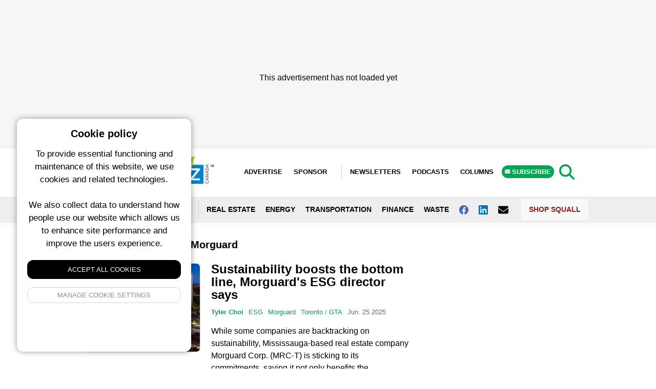

--- FILE ---
content_type: text/html; charset=UTF-8
request_url: https://sustainablebiz.ca/tags/morguard
body_size: 9108
content:
<!-- Meta hand off to layout -->

<!DOCTYPE html>
<html lang="en">
<head>
    <meta charset="utf-8">
    <meta name="viewport" content="width=device-width, initial-scale=1">
    <meta name="csrf-token" content="YEGl2sUwlLw9XrmDG18jFbR4crettpxUxxXQ9PFo">
    <title>
                    Morguard &bull;
                            SustainableBiz Canada
        
        &bull; Sustainable Business News 
    </title>
    <!-- no follow for newsletters and search -->
                <meta name="description" content="company">
                <link rel="icon" type="image/x-icon" href="/img/sbiz-favicon.png">

    <meta property="og:url" content="/categories/morguard"/>
    <meta property="og:type" content="article"/>
    <meta property="og:title" content="Morguard"/>
    <meta property="og:description" content="company"/>
<!-- Styles -->
    <link rel="preload" as="style" href="https://sustainablebiz.ca/build/assets/front-end-DWK2eSav.css" /><link rel="modulepreload" href="https://sustainablebiz.ca/build/assets/squall-front-end-B2pWMGhZ.js" /><link rel="stylesheet" href="https://sustainablebiz.ca/build/assets/front-end-DWK2eSav.css" /><script type="module" src="https://sustainablebiz.ca/build/assets/squall-front-end-B2pWMGhZ.js"></script>    <style>

        figure.image.align-center, figure.image.align-left {
            margin-left: 0 !important;
        }

        figure img {
            max-width: 100% !important;
        }

        .date-line,
        .column-article-title,
        .view-all,
        .taxonomies,
        .meta,
        .meta a,
        .event-card a,
        .by-line a,
        .location,
        .author-title h1,
        .sponsor-link,
        .filters li a.active,
        a.sidebar-link,
        .tax-links a,
        .sponsor-description a,
        .article-content a,
        .brand-color {
            color: #00a651         !important;
        }

        .left-col {
            border-color: #00a651         !important;
        }

        .slider-dot.active,
        .button,
        .search-form button,
        .story-card .site-badge,
        .breaking-alert-banner,
        .footer,
        .subscribe-button,
        .top-column-label,
        .top-podcast-label,
        .select2-container--default .select2-results__option--highlighted.select2-results__option--selectable {
            background-color: #00a651;
            background: #00a651;
        }

        .admin-edit-buttons a:hover {
            color: #fff;
            background: #00a651;
        }

        .top-column-label, .top-podcast-label {
            color: #fff;
        }

        .article-content h3 {
            text-transform: unset;
        }

        h3 b, h3 strong {
            font-weight: 700;
        }

        img.full-width {
            width: 100% !important;
            margin-bottom: 20px;
            max-width: 100% !important;
            float: none !important;
        }

    </style>

</head>
<body class="en">

<div>
            <script>
            window.googletag = window.googletag || {cmd: []};
            googletag.cmd.push(function () {

                googletag.defineSlot('/6126960/SBC_300x100_TPS_Small_Banner_24', [300,100], 'mobile_people_space_SBIZ_JaFZnJc5h9UqT3um').addService(googletag.pubads());
googletag.defineSlot('/6126960/SBC_300x250_TPS_Rectangle_24', [300,250], 'desktop_people_space_SBIZ_xRhkbnqswBheIhwN').addService(googletag.pubads());
googletag.defineSlot('/6126960/SBC_300x600_Top_Rectangle_Share_22', [300,600], 'mobile_top_billboard_SBIZ_dltTvKG1vOIV29Lz').addService(googletag.pubads());
googletag.defineSlot('/6126960/SBC_600x200_Top_Billboard_22', [600,200], 'tablet_top_billboard_SBIZ_8ECKe6IO5PhlSeCc').addService(googletag.pubads());
googletag.defineSlot('/6126960/SBC_600x200_Top_Billboard_Share_22', [600,200], 'desktop_top_billboard_SBIZ_EII3MPUHGQcmTUpB').addService(googletag.pubads());
googletag.defineSlot('/6126960/SBC_300x600_Top_Rectangle_22', [300,600], 'custom_top_skyscraper_SBIZ_4tAmyX00DrRQ2DpP').addService(googletag.pubads());
googletag.defineSlot('/6126960/SBC_300x600_3rd_Rectangle_Share_22', [300,600], 'mobile_third_billboard_SBIZ_XF9aukOy9XDoATLi').addService(googletag.pubads());
googletag.defineSlot('/6126960/SBC_600x200_3rd_Billboard_Share_22', [600,200], 'tablet_third_billboard_SBIZ_nV9r2qsnOG4xCrXV').addService(googletag.pubads());
googletag.defineSlot('/6126960/SBC_600x200_BN_Billboard_23', [600,200], 'desktop_third_billboard_SBIZ_izuA8njiD3oejKWa').addService(googletag.pubads());
googletag.defineSlot('/6126960/SBC_300x188_Top_Leaderboard_22', [300,188], 'mobile_top_leaderboard_SBIZ_a2QwRbns2ObQREFI').addService(googletag.pubads());
googletag.defineSlot('/6126960/SBC_728x188_Top_Leaderboard_22', [728,188], 'tablet_top_leaderboard_SBIZ_SPhs7LpeyYJpoVZP').addService(googletag.pubads());
googletag.defineSlot('/6126960/SBC_970x250_Top_Leaderboard_22', [970,250], 'desktop_top_leaderboard_SBIZ_SnKQAP9GJKE4rjKw').addService(googletag.pubads());
googletag.defineSlot('/6126960/SBC_300x600_2nd_Rectangle_Share_22', [300,600], 'mobile_second_billboard_SBIZ_BSeMcauX4mEvEdmq').addService(googletag.pubads());
googletag.defineSlot('/6126960/SBC_600x200_2nd_Billboard_Share_22', [600,200], 'tablet_second_billboard_SBIZ_wpjsNrNKOYXTXcJP').addService(googletag.pubads());
googletag.defineSlot('/6126960/SBC_600x200_2nd_Billboard_22', [600,200], 'desktop_second_billboard_SBIZ_74CVeQ9ZyrDcKlmX').addService(googletag.pubads());
googletag.defineSlot('/6126960/SBC_300x600_3rd_Rectangle_22', [300,600], 'custom_third_skyscraper_SBIZ_ng3Gdq02wBXq9G0r').addService(googletag.pubads());
googletag.defineSlot('/6126960/SBC_300x600_4th_Rectangle_22', [300,600], 'custom_fourth_skyscraper_SBIZ_DNZfrNlVCMkcNpF3').addService(googletag.pubads());
googletag.defineSlot('/6126960/SBC_300x600_2nd_Rectangle_22', [300,600], 'custom_second_skyscraper_SBIZ_lE4TeGie5Xyww4ni').addService(googletag.pubads());
googletag.defineSlot('/6126960/SBC_300x188_Bottom_Leaderboard_22', [300,188], 'mobile_bottom_leaderboard_SBIZ_9uWNoRlktSGOb7Mi').addService(googletag.pubads());
googletag.defineSlot('/6126960/SBC_728x188_Bottom_Leaderboard_22', [728,188], 'tablet_bottom_leaderboard_SBIZ_qxmTjUPXBel4ntu1').addService(googletag.pubads());
googletag.defineSlot('/6126960/SBC_970x250_Bottom_Leaderboard_22', [970,250], 'desktop_bottom_leaderboard_SBIZ_OHoxq0NVXOnG1wvZ').addService(googletag.pubads());
googletag.defineSlot('/6126960/SBC_300x100_TPS_Small_Banner_24', [300,100], 'mobile_people_space_content_SBIZ_JApKVs3EPNtPk0TM').addService(googletag.pubads());
googletag.defineSlot('/6126960/SBC_600x100_TPS_Rectangle_24', [600,100], 'desktop_people_space_content_SBIZ_ErheUQh674DIQugk').addService(googletag.pubads());


                googletag.enableServices();
                googletag.pubads().enableLazyLoad();
            });
            console.log('ad program loaded');
        </script>
    </div>

<div>
    <!-- fix this later with a new layout -->
            <div class="adspot-horizontal top-leaderboard no-label flex justify-center align-center">
    <div class="adspot-mobile">
        <div id="mobile_top_leaderboard_SBIZ_a2QwRbns2ObQREFI"
             style='min-width: 300px; min-height: 188px;'>
                            <script>
                    googletag.cmd.push(function () {
                        googletag.display('mobile_top_leaderboard_SBIZ_a2QwRbns2ObQREFI');
                    });
                </script>
                    </div>
    </div>
    <div class="adspot-tablet">
        <div id="tablet_top_leaderboard_SBIZ_SPhs7LpeyYJpoVZP">
                            <script>
                    googletag.cmd.push(function () {
                        googletag.display('tablet_top_leaderboard_SBIZ_SPhs7LpeyYJpoVZP');
                    });
                </script>
                    </div>
    </div>
    <div class="adspot-desktop">
        <div id="desktop_top_leaderboard_SBIZ_SnKQAP9GJKE4rjKw"
             style="min-width: 970px; min-height: 250px;">
                            <script>
                    googletag.cmd.push(function () {
                        googletag.display('desktop_top_leaderboard_SBIZ_SnKQAP9GJKE4rjKw');
                    });
                </script>
                        <div aria-hidden="true" class="ad__placeholder">
                <div class="placeholder-inner" style="padding-top:120px"> This advertisement has not loaded yet
                </div>
            </div>
        </div>
    </div>
</div>
        <div
         class="site-wrapper" >

        
            <div class="mobile-menu">
    <div class="mobile-menu-container">
        <div class="closer">
            <img class="fa fa-angle-double-left" src="https://squall.nyc3.digitaloceanspaces.com/media/icons/fa-angle-double-left.svg" width="20" height="20">
        </div>

        <form action="https://sustainablebiz.ca/search" method="GET" class="mobile-search-menu">
            <input type="text" name="query" required class="text-input w-full"/>
            <button type="submit">GO</button>
        </form>

        <ul class="social-links-menu">
                            <li><a href="https://www.facebook.com/people/Sustainable-Business-in-Canada/100063764546556/" target="_blank"><img class="fab fa-facebook"
                                                                           src="https://squall.nyc3.digitaloceanspaces.com/media/icons/fa-square-facebook.svg"
                                                                           width="20" height="20"></a></li>
                        <!--                 <li><a href="https://twitter.com/BizSustainably" target="_blank"><img class="fab fa-twitter"
                                                                          src="https://squall.nyc3.digitaloceanspaces.com/media/icons/fa-twitter.svg"
                                                                          width="20"
                                                                          height="20"></a></li>
             -->
                            <li><a href="https://www.linkedin.com/company/sustainable-biz-canada/" target="_blank"><img class="fab fa-linkedin"
                                                                           src="https://squall.nyc3.digitaloceanspaces.com/media/icons/fa-linkedin.svg"
                                                                           width="20"
                                                                           height="20"></a></li>
                                                <li><a href="mailto:thankyou@sustainablebiz.ca" target="_blank"><img class="fa fa-envelope"
                                                                                       src="https://squall.nyc3.digitaloceanspaces.com/media/icons/fa-envelope.svg"
                                                                                       width="20" height="20"></a></li>
                        </ul>

        <ul class="mb-6">
            <li><a href="https://sustainablebiz.ca/columns">Columns</a></li>
            <li><a href="https://sustainablebiz.ca/newsletters">Newsletters</a></li>
            <li><a href="https://sustainablebiz.ca/podcasts">Podcasts</a></li>
            <li class="divider"></li>
            <li><a href="https://sustainablebiz.ca/pages/about-us">About Us</a></li>
            <li><a href="https://sustainablebiz.ca/pages/advertise">Advertise</a></li>
            <li><a href="https://sustainablebiz.ca/sponsored">Sponsor</a></li>
            <li><a href="https://sustainablebiz.ca/subscribe" class="subscribe-button">Subscribe</a></li>
            <li><a href="https://shop.squall.com/" target="_blank">Shop Squall</a></li>
            <li class="divider"></li>
        </ul>

            <div class="menu-logo">
                <img src="https://squall.nyc3.digitaloceanspaces.com/media/logos/sbiz.png">
            </div>

            <address class="contact-info">
                <div class="site-name">Sustainable Business News  (SBIZ)</div>
                <div class="address-block">
                    c/o Squall Inc.<br>
                    P.O. Box 1484, Stn. B<br>
                    Ottawa, Ontario, K1P 5P6
                </div>
                <div class="contact-block">
                    <a href="mailto:thankyou@sustainablebiz.ca">thankyou@sustainablebiz.ca</a><br>
                    <a href="tel:+18555696300">Canada: 1-855-569-6300</a>
                </div>
                <div class="page-links">
                    <a href="https://sustainablebiz.ca/pages/privacy-policy">Privacy Policy</a>
                    <span class="bullet">•</span>
                                            <a href="https://sustainablebiz.ca/pages/terms-of-use">Terms of Use</a>
                                    </div>
            </address>


    </div>

</div>

<style>

    .mobile-menu address{
        font-size: 13px;
        font-style: normal;
        line-height: 1.6;
    }

    .mobile-menu .contact-info{
        background: #f8f8f8;
        padding: 15px;
        border-radius: 8px;
        margin-bottom: 15px;
    }

    .mobile-menu .site-name{
        font-weight: 700;
        font-size: 14px;
        margin-bottom: 12px;
        color: #333;
    }

    .mobile-menu .address-block{
        margin-bottom: 12px;
        color: #666;
    }

    .mobile-menu .contact-block{
        color: #666;
        margin-bottom: 12px;
    }

    .mobile-menu .contact-block a{
        color: #00a651;
        text-decoration: none;
        display: inline;
        padding: 0;
        font-weight: 400;
        text-transform: none;
        font-size: 13px;
    }

    .mobile-menu .contact-block a:hover{
        text-decoration: underline;
    }

    .mobile-menu .contact-info .page-links{
        margin-top: 8px;
        font-size: 12px;
    }

    .mobile-menu .contact-info .page-links a{
        color: #00a651;
        text-decoration: none;
        display: inline;
        padding: 0;
        font-weight: 400;
        text-transform: none;
        font-size: 12px;
    }

    .mobile-menu .contact-info .page-links a:hover{
        text-decoration: underline;
    }

    .mobile-menu .contact-info .page-links .bullet{
        margin: 0 8px;
        color: #999;
    }

    .mobile-menu .divider{
        max-width: 50%;
    }

    .menu-logo{
        margin-bottom: 20px;
    }

    .mobile-menu .text-input{
        border-top-right-radius: 0;
        border-bottom-right-radius: 0;
    }

    .mobile-search-menu{
        padding: 15px;
        background: #e3e3e3;
        margin: -20px;
        margin-bottom: 10px;
        display: grid;
        grid-template-columns: auto 40px;
    }

    .mobile-search-menu button{
        background: #00a651;
        color: #fff;
        font-weight: 700;
        border-top-right-radius: 5px;
        border-bottom-right-radius: 5px;
    }

    .mobile-menu{
        display: block;
        position: fixed;
        top: 0;
        bottom: 0;
        padding: 20px;
        left: -300px;
        background-color: #fff;
        width: 300px;
        z-index: 999999;
        box-shadow: none;
        transition: 400ms;
    }

    .mobile-menu .closer{
        position: absolute;
        right: 5px;
        top: 88px;
        font-size: 22px;
        height: 30px;
        display: flex;
        justify-content: center;
        align-items: center;
        width: 30px;
    }

    .mobile-menu.showing{
        box-shadow: 0 0 22px rgba(0, 0, 0, .3);
        transform: translate(300px, 0);
        transition: 400ms;

    }

    .mobile-menu h3{
        border-bottom: 2px solid#00a651;
        padding-bottom: 16px;
        position: relative;
    }

    .mobile-menu h3:after{
        position: absolute;
        width: 150px;
        height: 2px;
        background: linear-gradient(274deg, rgba(255, 255, 255, 1) 0%, rgba(255, 255, 255, 0) 100%);
        top: 100%;
        right: 0;
        content: ""
    }

    .mobile-menu-container{
        position: absolute;
        top: 0;
        left: 0;
        bottom: 0;
        right: 0;
        overflow: auto;
        padding: 20px;
    }

    @media all and (min-width: 992px){
        .mobile-menu{
            display: none;

        }
    }

    .mobile-menu ul{
        padding: 0;
        list-style: none;
    }


    .mobile-menu li a{
        padding: 10px;
        display: block;
        text-transform: uppercase;
        font-size: 14px;
        font-weight: 700;
    }

    .mobile-menu a.subscribe-button{
        border-radius: 5px;
    }

    .social-links-menu{
        list-style: none;
        text-align: left;
        margin-bottom: 15px;
        display: flex;
        gap: 15px;
        align-items: center;
    }

    .social-links-menu li{
        display: inline-block;
    }

    .social-links-menu li a{
        font-size: 20px;
        display: flex;
        align-items: center;
        justify-content: center;
        width: 36px;
        height: 36px;
        background: #f0f0f0;
        border-radius: 6px;
        transition: background 0.2s ease;
    }

    .social-links-menu li a:hover{
        background: #e0e0e0;
    }

    li.divider{
        border-bottom: 1px solid #ccc;
        margin-top: 10px;
        margin-bottom: 10px;
    }
</style>
            <div class="header" style="border-color:#00a651;">
    <div class="header_height">
        <div class="site-header">
            <div class="logo">
                <a href="/"><img src="https://squall.nyc3.digitaloceanspaces.com/media/logos/sbiz.png" alt="SBIZ"></a>
            </div>
            <div class="right-menu">
                <ul>
                    <li><a href="/pages/advertise">Advertise</a></li>
                    <li><a href="https://sustainablebiz.ca/sponsored" class="advertise-button">Sponsor</a></li>
                    <li><a href="https://sustainablebiz.ca/newsletters">Newsletters</a></li>
                                            <li><a href="https://sustainablebiz.ca/podcasts">Podcasts</a></li>
                                        <li><a href="https://sustainablebiz.ca/columns">Columns</a></li>
                    <li><a href="https://sustainablebiz.ca/subscribe" class="subscribe-button">
                            <span class="chevron-holder"><i
                                    class="fa-solid fa-envelope"></i></span> Subscribe</a></li>
                </ul>
            </div>
            <div class="search-trigger text-3xl" style="height: 23px; line-height: 0; position: absolute; top:20%;">
                <img src="https://squall.nyc3.digitaloceanspaces.com/media/icons/fa-search.svg"
                     class="sbiz-icon-color"
                     width="30" height="30">
            </div>

            <div class="menu-trigger absolute top-1/2 transform -translate-y-1/2 text-2xl"
                 style="height: 23px; line-height: 0">
                <img src="https://squall.nyc3.digitaloceanspaces.com/media/icons/fa-bars.svg"
                     class="sbiz-icon-color"
                     width="21" height="24"/>
            </div>

            <div class="site-switcher-logo">

                <a href="https://renxhomes.ca"><img src="/img/renxhomes-square.png" style="max-width: 90%"></a>

            </div>

            <div class="clear-both"></div>

        </div>
        <div class="header-navigation">
            <div class="header-nav-container">


                <ul>
                    <li class="lang-switcher">
                        <a href="#" data-lang="en" class="english-button  notranslate">ENG<span>LISH</span></a>
                        <a href="#" data-lang="fr" class="french-button  notranslate">FR<span>ANÇAIS</span></a>
                    </li>
                    <li><a href="#" class="location-trigger">
                            <img src="https://squall.nyc3.digitaloceanspaces.com/media/icons/fa-angle-double-down.svg"
                                                                  style="display: inline-block; margin-right:8px;"
                                                                  width="10" height="12"> Locations</a></li>
                                            <li><a href="https://sustainablebiz.ca/categories/real-estate">Real Estate</a></li>
                        <li><a href="https://sustainablebiz.ca/categories/energy">Energy</a></li>
                        <li><a href="https://sustainablebiz.ca/categories/transportation">Transportation</a></li>
                        <li><a href="https://sustainablebiz.ca/categories/finance">Finance</a></li>
                        <li><a href="https://sustainablebiz.ca/categories/waste">Waste</a></li>
                    
                    
                                            <li><a href="https://www.facebook.com/people/Sustainable-Business-in-Canada/100063764546556/" target="_blank" aria-label="Follow us on facebook"><img
                                class="fab fa-facebook"
                                src="https://squall.nyc3.digitaloceanspaces.com/media/icons/fa-facebook.svg"
                                width="18" height="18"> </a></li>
                    
                                            <li><a href="https://www.linkedin.com/company/sustainable-biz-canada/" target="_blank" aria-label="Follow us on Linkedin"><img
                                    class="fab fa-linkedin"
                                    src="https://squall.nyc3.digitaloceanspaces.com/media/icons/fa-linkedin.svg"
                                    width="18" height="18"> </a></li>
                    

                                            <li><a href="mailto:thankyou@sustainablebiz.ca" aria-label="Contact Us"><img
                                    class="fa fa-envelope"
                                    src="https://squall.nyc3.digitaloceanspaces.com/media/icons/fa-envelope.svg"
                                    width="20" height="20"> </a></li>
                    
                    <li class="shop-squall-button">
                        <a href="https://shop.squall.com/" target="_blank">Shop Squall</a>
                    </li>

                </ul>


            </div>
        </div>
    </div>

    <div class="location-dropdown notranslate">
        <div class="location-dropdown-container">
            <div class="location-menu-grid">
                                    <a href="https://sustainablebiz.ca/locations/alberta">Alberta</a>
                                    <a href="https://sustainablebiz.ca/locations/atlantic-canada">Atlantic Canada</a>
                                    <a href="https://sustainablebiz.ca/locations/british-columbia">British Columbia</a>
                                    <a href="https://sustainablebiz.ca/locations/calgary">Calgary</a>
                                    <a href="https://sustainablebiz.ca/locations/edmonton">Edmonton</a>
                                    <a href="https://sustainablebiz.ca/locations/greater-montreal">Greater Montreal</a>
                                    <a href="https://sustainablebiz.ca/locations/international">International</a>
                                    <a href="https://sustainablebiz.ca/locations/manitoba">Manitoba</a>
                                    <a href="https://sustainablebiz.ca/locations/vancouver">Metro Vancouver</a>
                                    <a href="https://sustainablebiz.ca/locations/national">National</a>
                                    <a href="https://sustainablebiz.ca/locations/northwest-territories">Northwest Territories</a>
                                    <a href="https://sustainablebiz.ca/locations/ontario">Ontario</a>
                                    <a href="https://sustainablebiz.ca/locations/ottawa">Ottawa</a>
                                    <a href="https://sustainablebiz.ca/locations/quebec">Quebec</a>
                                    <a href="https://sustainablebiz.ca/locations/quebec-city">Quebec City</a>
                                    <a href="https://sustainablebiz.ca/locations/saskatchewan">Saskatchewan</a>
                                    <a href="https://sustainablebiz.ca/locations/toronto-gta">Toronto / GTA</a>
                                    <a href="https://sustainablebiz.ca/locations/winnipeg">Winnipeg</a>
                                    <a href="https://sustainablebiz.ca/locations/yukon-nwt-nunavut">Yukon / NWT / Nunavut</a>
                            </div>
            <style>
                .location-menu-grid {
                    grid-template-rows:1fr 1fr 1fr 1fr 1fr 1fr;
                    grid-auto-columns: 1fr 1fr 1fr 1fr 1fr;
                    grid-gap: 5px;
                    grid-auto-flow: column;
                }

                @media all and (max-width: 768px) {
                    .location-menu-grid {
                        grid-template-columns: 1fr 1fr;
                        grid-gap: 5px;
                        grid-auto-flow: row;
                    }
                }

                .location-dropdown a {
                    padding: 3px 5px;
                    color: #fff;
                    font-size: 14px;
                    text-shadow: 0 1px rgba(0, 0, 0, .5);
                    display: block;
                    transition: 500ms;
                }

                .location-dropdown a:hover {
                    background-color: rgba(0, 0, 0, .5);
                    border-radius: 6px;
                    transition: 500ms;
                    text-decoration: none;
                }

            </style>
        </div>
    </div>
    <div class="search-dropdown">
        <form action="https://sustainablebiz.ca/search" method="GET" class="search-form">
    <input type="text" name="query" required class="text-input"/>
    <button type="submit">Search</button>
</form>
    </div>
</div>

        
        <main>
            <div class="archive-page-grid">
        <div class="main-col">
            <h2 class="tax-title mt-2">
                                    Content tagged with:
                                Morguard
            </h2>
            <div>
                                    <div class="featured-post-aux mb-3">
                        <a href="https://sustainablebiz.ca/sustainability-boosts-bottom-line-morguard-esg-director">
                            <div>
        <picture class="block">
            <source srcset="https://squall.nyc3.digitaloceanspaces.com/media/posts/2025062423-rideau-towers-800x600.webp" type="image/webp">
            <source srcset="https://squall.nyc3.digitaloceanspaces.com/media/posts/2025062423-rideau-towers-800x600.jpg" type="image/jpeg">
            <img src="https://squall.nyc3.digitaloceanspaces.com/media/posts/2025062423-rideau-towers-800x600.jpg">
        </picture>
    </div>
                        </a>

                        <div class="featured-post-content">
                                                        <h1 class="text-2xl mb-3" style="line-height: 25px"><a
                                    href="https://sustainablebiz.ca/sustainability-boosts-bottom-line-morguard-esg-director">Sustainability boosts the bottom line, Morguard&#039;s ESG director says</a></h1>
                            <span class="meta">
    
            <a href="https://sustainablebiz.ca/authors/tyler-choi" class="author">Tyler Choi</a>
        
            
                <a href="https://sustainablebiz.ca/categories/esg">ESG</a>
            
    
            
                <a href="https://sustainablebiz.ca/tags/morguard">Morguard</a>
            
    
            
                    <a href="https://sustainablebiz.ca/locations/toronto-gta">Toronto / GTA</a>
            
    


                        <span class="date">
            Jun. 25 2025
            </span>
            
    </span>
                            <p class="mt-4"><div class="post-excerpt">

    <p>While some companies are backtracking on sustainability, Mississauga-based real estate company <a href="https://www.morguard.com/">Morguard Corp.</a> (<a href="https://www.theglobeandmail.com/investing/markets/stocks/MRC-T/">MRC-T</a>) is sticking to its commitments, saying it not only benefits the environment but translates into higher returns.</p>

</div>
</p>
                        </div>
                    </div>
                                    <div class="featured-post-aux mb-3">
                        <a href="https://sustainablebiz.ca/morguard-plans-jet-building-deep-energy-retrofit">
                            <div>
        <picture class="block">
            <source srcset="https://squall.nyc3.digitaloceanspaces.com/media/posts/2022112505-morguard-jet-building-min.webp" type="image/webp">
            <source srcset="https://squall.nyc3.digitaloceanspaces.com/media/posts/2022112505-morguard-jet-building-min.jpg" type="image/jpeg">
            <img src="https://squall.nyc3.digitaloceanspaces.com/media/posts/2022112505-morguard-jet-building-min.jpg">
        </picture>
    </div>
                        </a>

                        <div class="featured-post-content">
                                                        <h1 class="text-2xl mb-3" style="line-height: 25px"><a
                                    href="https://sustainablebiz.ca/morguard-plans-jet-building-deep-energy-retrofit">Morguard plans deep retrofit at Ottawa&#039;s JET buildings</a></h1>
                            <span class="meta">
    
            <a href="https://sustainablebiz.ca/authors/nicholas-sokic" class="author">Nicholas Sokic</a>
        
            
                <a href="https://sustainablebiz.ca/categories/real-estate">Real Estate</a>
            
    
            
                <a href="https://sustainablebiz.ca/tags/morguard">Morguard</a>
            
    
            
                    <a href="https://sustainablebiz.ca/locations/ottawa">Ottawa</a>
            
    


                        <span class="date">
            Nov. 28 2022
            </span>
            
    </span>
                            <p class="mt-4"><div class="post-excerpt">

    <p>Canadian real estate company Morguard Corporation has initiated a deep energy retrofit of its 550,000-square-foot Jean Edmonds Towers office complex in Ottawa.</p>

</div>
</p>
                        </div>
                    </div>
                            </div>
            <div class="author-posts-grid">
                            </div>

            <div class="mt-6 p-6">
                
            </div>

        </div>
        <div class="right-col mb-5">

    <div>
        <div id="google_translate_element" style="height: 50px;margin-bottom: 20px;overflow: hidden; display: none"></div>
        <script type="text/javascript">
            function googleTranslateElementInit() {
                new google.translate.TranslateElement({pageLanguage: 'fr,en', includedLanguages: 'fr,en'}, 'google_translate_element');
            }
        </script>
        <style>
            .google_translate_element select{
                width: 100%;
            }

            body{
                top: 0 !important;
            }


            .skiptranslate iframe{
                display: none;
                position: fixed;
                bottom: 0 !important;
                top: auto !important;
            }

            .header-nav-container{
                max-width: 1280px;
                overflow: auto;
                position: relative;
                margin: auto;
            }

            .lang-switcher{
                padding: 5px;
            }


            .fr .left-menu li a, .fr .right-menu li a{
                font-size: 13px !important;
            }

            .fr .english-button{
                display: block;
            }

            .fr .french-button{
                display: none;
            }

            .en .english-button{
                display: none;
            }

            .en .french-button{
                display: block;
            }


            .lang-switcher a{
                display: block;
                text-align: center !important;
                background: #f8f8f8;
                border-radius: 5px;
                font-size: 13px;
                text-transform: uppercase;
                text-decoration: none;
                font-weight: 700;
                color: #757575;
                padding: 10px 10px !important;
                margin-right: 14px;
            }

            .lang-switcher a.active{
                display: none;
            }

            .shop-squall-button{
                padding: 5px;
            }

            .shop-squall-button a{
                display: block;
                text-align: center !important;
                background: #f8f8f8;
                border-radius: 5px;
                font-size: 13px;
                text-transform: uppercase;
                text-decoration: none;
                font-weight: 700;
                color: #901f1f;
                padding: 10px 15px !important;
                transition: background 0.2s ease;
            }

            .shop-squall-button a:hover{
                background: #f0f0f0;
            }

            #goog-gt-tt{
                display: none !important;
            }

            #goog-gt-tt:hover{
                display: none !important;
            }

            .goog-text-highlight{
                background-color: transparent !important;
                border: none !important;
                box-shadow: none !important;
            }
        </style>

        <script type="text/javascript" src="//translate.google.com/translate_a/element.js?cb=googleTranslateElementInit"></script>

    </div>

    <div class="mb-0 no-label mb-3">
        <div id='custom_top_skyscraper_SBIZ_4tAmyX00DrRQ2DpP' style='min-width: 300px; min-height: 600px;'>
            <script>
                                    googletag.cmd.push(function () {
                        googletag.display('custom_top_skyscraper_SBIZ_4tAmyX00DrRQ2DpP');
                    });
                            </script>
        </div>
</div>


            <div class="upcoming-events-list mt-5">
            <h3><img src="https://squall.nyc3.digitaloceanspaces.com/media/icons/calendar-days.svg"
                     style="color:#ccc; display: inline; margin-right:10px; margin-bottom: 4px;" width="16" height="20">
                Industry Events</h3>
            
                <ul>
                                            <li class="event-card">
                            <a href="https://eco.ca/event/eco-impact-2026/" target="_blank">ECO IMPACT 2026</a>
                            <small>
                                Feb 19 2026
                                                                    <strong>to</strong> Feb 20 2026
                                </small><br>
                            <div style="font-size: 12px; color:#00a651;margin-top:4px;">
                                                                    <img src="https://squall.nyc3.digitaloceanspaces.com/media/icons/fa-user.svg"
                                         class="sbiz-icon-color"
                                         style="fill: #00a651 !important; display: inline; margin-right:2px; margin-bottom: 2px;"
                                         width="12" height="14">
                                
                                                                    <strong> The Westin Calgary</strong>
                                                            </div>
                        </li>
                                            <li class="event-card">
                            <a href="https://buildgreenatlantic.ca/" target="_blank">BuildGreen Atlantic</a>
                            <small>
                                Apr 27 2026
                                                                    <strong>to</strong> Apr 28 2026
                                </small><br>
                            <div style="font-size: 12px; color:#00a651;margin-top:4px;">
                                                                    <img src="https://squall.nyc3.digitaloceanspaces.com/media/icons/fa-user.svg"
                                         class="sbiz-icon-color"
                                         style="fill: #00a651 !important; display: inline; margin-right:2px; margin-bottom: 2px;"
                                         width="12" height="14">
                                
                                                                    <strong>Halifax, NS</strong>
                                                            </div>
                        </li>
                                            <li class="event-card">
                            <a href="https://www.evergreen.ca/learn-and-discover/the-evergreen-conference/the-evergreen-conference-2026/" target="_blank">The Evergreen Conference</a>
                            <small>
                                May 06 2026
                                                                    <strong>to</strong> May 07 2026
                                </small><br>
                            <div style="font-size: 12px; color:#00a651;margin-top:4px;">
                                                                    <img src="https://squall.nyc3.digitaloceanspaces.com/media/icons/fa-user.svg"
                                         class="sbiz-icon-color"
                                         style="fill: #00a651 !important; display: inline; margin-right:2px; margin-bottom: 2px;"
                                         width="12" height="14">
                                
                                                                    <strong>Toronto, ON</strong>
                                                            </div>
                        </li>
                                            <li class="event-card">
                            <a href="https://www.cagbc.org/learn/attend-an-event/building-lasting-change/" target="_blank">Building Lasting Change</a>
                            <small>
                                Jun 17 2026
                                                                    <strong>to</strong> Jun 19 2026
                                </small><br>
                            <div style="font-size: 12px; color:#00a651;margin-top:4px;">
                                                                    <img src="https://squall.nyc3.digitaloceanspaces.com/media/icons/fa-user.svg"
                                         class="sbiz-icon-color"
                                         style="fill: #00a651 !important; display: inline; margin-right:2px; margin-bottom: 2px;"
                                         width="12" height="14">
                                
                                                                    <strong>Montréal, QC</strong>
                                                            </div>
                        </li>
                                            <li class="event-card">
                            <a href="https://retrofitcanadaconference.energyconferencenetwork.com/" target="_blank">Retrofit Canada Conference</a>
                            <small>
                                Jun 24 2026
                                                                    <strong>to</strong> Jun 25 2026
                                </small><br>
                            <div style="font-size: 12px; color:#00a651;margin-top:4px;">
                                                                    <img src="https://squall.nyc3.digitaloceanspaces.com/media/icons/fa-user.svg"
                                         class="sbiz-icon-color"
                                         style="fill: #00a651 !important; display: inline; margin-right:2px; margin-bottom: 2px;"
                                         width="12" height="14">
                                
                                                                    <strong>Halifax Convention Center</strong>
                                                            </div>
                        </li>
                                    </ul>
                    </div>
    
    <div class="mb-0 no-label mb-3">
        <div id="custom_second_skyscraper_SBIZ_lE4TeGie5Xyww4ni" style="min-width: 300px; min-height: 600px;">
            <script>
                                googletag.cmd.push(function () {
                    googletag.display('custom_second_skyscraper_SBIZ_lE4TeGie5Xyww4ni');
                });
                            </script>
        </div>
</div>



    <div class="sidebar-subscribe-panel mb-4">
        <h3>Subscribe to our newsletter</h3>
        <p>Sign up to the SBIZ email newsletter to receive daily industry news, breaking news
            and SBIZ updates.</p>
        <a href="https://sustainablebiz.ca/subscribe" class="button subscribe-trigger"><span class="chevron-holder"><i class="fa-solid fa-envelope mr-1"></i></span> Subscribe </a>

    </div>

    <div class="mb-0 no-label mb-3">
        <div id="custom_third_skyscraper_SBIZ_ng3Gdq02wBXq9G0r" style="min-width: 300px; min-height: 600px;">
            <script>
                                googletag.cmd.push(function () {
                    googletag.display('custom_third_skyscraper_SBIZ_ng3Gdq02wBXq9G0r');
                });
                            </script>
        </div>
</div>



    <div class="sidebar-subscribe-panel">

        <h3>Follow us on Social Media</h3>

        <p>Follow SBIZ on your favorite social media platform for news delivered to your feed.</p>

        <div class="social-icons" style="padding-top:0;">
                            <a href="https://www.facebook.com/people/Sustainable-Business-in-Canada/100063764546556/" aria-label="Follow us on facebook"><img class="fab fa-facebook"
                                                                                          src="https://squall.nyc3.digitaloceanspaces.com/media/icons/fa-facebook.svg"
                                                                                          width="22" height="22"> </a>
                            
                            <a href="https://www.linkedin.com/company/sustainable-biz-canada/" aria-label="Follow us on Linkedin"><img class="fab fa-linkedin"
                                                                                          src="https://squall.nyc3.digitaloceanspaces.com/media/icons/fa-linkedin.svg"
                                                                                          width="22" height="22"> </a>
                                        <a href="mailto:thankyou@sustainablebiz.ca" aria-label="Contact Us"><img class="fa fa-envelope"
                                                                                       src="https://squall.nyc3.digitaloceanspaces.com/media/icons/fa-envelope.svg"
                                                                                       width="22" height="22"> </a>
                    </div>
    </div>


    <div>
    <!-- /6126960/RENX_300x250_4th_Rectangle_22 -->
        <div id="custom_fourth_skyscraper_SBIZ_DNZfrNlVCMkcNpF3" style="min-width: 300px; min-height: 250px;">
                            <script>
                    googletag.cmd.push(function () {
                        googletag.display('custom_fourth_skyscraper_SBIZ_DNZfrNlVCMkcNpF3');
                    });
                </script>
                    </div>
</div>

    <div class="sidebar-advertise-panel mb-4 mt-3">
        <h3>Advertise with Squall</h3>
        <p>SBIZ advertisements reach thousands of Canadian professionals every day.</p>
        <a href="/pages/advertise" class="button"><span class="chevron-holder"><i class="fa-solid fa-file mr-1"></i></span> Get a Media Kit</a>
    </div>

</div>

<style>
    .social-icons a{
        cursor: pointer;
    }
</style>

    </div>
        </main>

                    <div class="adspot-horizontal mb-0 no-label flex align-center justify-center" style="margin-bottom: 0">
        <div class="adspot-mobile">
            <!-- /6126960/RENX_300x188_Bottom_Leaderboard_22 -->
            <div id='mobile_bottom_leaderboard_SBIZ_9uWNoRlktSGOb7Mi'
                 style='min-width: 300px; min-height: 188px;'>
                                    <script>
                        googletag.cmd.push(function () {
                            googletag.display('mobile_bottom_leaderboard_SBIZ_9uWNoRlktSGOb7Mi');
                        });
                    </script>
                            </div>
        </div>
        <div class="adspot-tablet">
            <div id="tablet_bottom_leaderboard_SBIZ_qxmTjUPXBel4ntu1"
                 style="min-width: 728px; min-height: 188px;">
                                    <script>
                        googletag.cmd.push(function () {
                            googletag.display('tablet_bottom_leaderboard_SBIZ_qxmTjUPXBel4ntu1');
                        });
                    </script>
                            </div>
        </div>
        <div class="adspot-desktop">
            <!-- /6126960/RENX_970x250_Bottom_Leaderboard_22 -->
            <div id="desktop_bottom_leaderboard_SBIZ_OHoxq0NVXOnG1wvZ"
                 style="min-width: 970px; min-height: 250px;">
                                    <script>
                        googletag.cmd.push(function () {
                            googletag.display('desktop_bottom_leaderboard_SBIZ_OHoxq0NVXOnG1wvZ');
                        });
                    </script>
                            </div>
        </div>
</div>
            <div class="footer">
    <div class="location-dropdown-footer">
        <div class="location-dropdown-container">
            <div class="location-menu-grid">
                                    <a href="https://sustainablebiz.ca/locations/alberta">Alberta</a>
                                    <a href="https://sustainablebiz.ca/locations/atlantic-canada">Atlantic Canada</a>
                                    <a href="https://sustainablebiz.ca/locations/british-columbia">British Columbia</a>
                                    <a href="https://sustainablebiz.ca/locations/calgary">Calgary</a>
                                    <a href="https://sustainablebiz.ca/locations/edmonton">Edmonton</a>
                                    <a href="https://sustainablebiz.ca/locations/greater-montreal">Greater Montreal</a>
                                    <a href="https://sustainablebiz.ca/locations/international">International</a>
                                    <a href="https://sustainablebiz.ca/locations/manitoba">Manitoba</a>
                                    <a href="https://sustainablebiz.ca/locations/vancouver">Metro Vancouver</a>
                                    <a href="https://sustainablebiz.ca/locations/national">National</a>
                                    <a href="https://sustainablebiz.ca/locations/northwest-territories">Northwest Territories</a>
                                    <a href="https://sustainablebiz.ca/locations/ontario">Ontario</a>
                                    <a href="https://sustainablebiz.ca/locations/ottawa">Ottawa</a>
                                    <a href="https://sustainablebiz.ca/locations/quebec">Quebec</a>
                                    <a href="https://sustainablebiz.ca/locations/quebec-city">Quebec City</a>
                                    <a href="https://sustainablebiz.ca/locations/saskatchewan">Saskatchewan</a>
                                    <a href="https://sustainablebiz.ca/locations/toronto-gta">Toronto / GTA</a>
                                    <a href="https://sustainablebiz.ca/locations/winnipeg">Winnipeg</a>
                                    <a href="https://sustainablebiz.ca/locations/yukon-nwt-nunavut">Yukon / NWT / Nunavut</a>
                            </div>
        </div>
    </div>
    <div class="header-navigation">
        <div class="header-nav-container">
            <ul>
                <li><a href="#" class="location-trigger-footer"><img class="fa fa-angle-double-up"
                                                                     src="https://squall.nyc3.digitaloceanspaces.com/media/icons/fa-angle-double-up.svg"
                                                                     style="display: inline; font-size:80%; color:#555; margin-right:8px; margin-bottom: 4px;"
                                                                     width="10" height="12"> Locations</a></li>
                                    <li><a href="https://sustainablebiz.ca/categories/real-estate">Real Estate</a></li>
                    <li><a href="https://sustainablebiz.ca/categories/energy">Energy</a></li>
                    <li><a href="https://sustainablebiz.ca/categories/transportation">Transportation</a></li>
                    <li><a href="https://sustainablebiz.ca/categories/finance">Finance</a></li>
                    <li><a href="https://sustainablebiz.ca/categories/waste">Waste</a></li>
                                <li class="shop-squall-button">
                    <a href="https://shop.squall.com/" target="_blank">Shop Squall</a>
                </li>
            </ul>
        </div>
    </div>
    <div class="footer-container p-6 grid grid-cols-1 gap-6 md:grid-cols-3">
        <div class="squall-logo flex items-center justify-center md:justify-start">
            <a href="https://squall.com">
                <img src="https://squall.com/img/logo.svg" alt="Squall Inc" style="width:200px;">
            </a>
        </div>
        <div class="site-logo-footer">
            <img src="https://squall.nyc3.digitaloceanspaces.com/media/logos/sbiz-dark.png" class="mb-5 m-auto" alt="SBIZ">
            <div class="footer-social-icons" style="font-size:20px;">
                                    <a href="https://www.facebook.com/people/Sustainable-Business-in-Canada/100063764546556/" aria-label="Follow us on facebook" target="_blank"><i class="fab fa-facebook"></i> </a>
                                    
                                    <a href="https://www.linkedin.com/company/sustainable-biz-canada/" aria-label="Follow us on Linkedin" target="_blank"><i class="fab fa-linkedin"></i></a>
                                    <a href="/contact"><i class="fa-solid fa-envelope"></i> </a>
            </div>

        </div>
        <div class="text-center md:text-right text-sm md:text-md">
            <address>
                                    <strong class="font-semibold">SBIZ • Sustainable Business News<br></strong>
                                P.O. Box 1484, Stn. B<br>
                Ottawa, Ontario,<br>
                K1P 5P6<br>
                Canada: <a href="tel:18555696300">1-855-569-6300</a><br>
                Ottawa: <a href="tel:6135696300">613-569-6300</a><br>
                                    Email: <a href="mailto:thankyou@sustainablebiz.ca">thankyou@sustainablebiz.ca</a><br>
                            </address>
            <div class="mt-4"> &copy; 2025 <a href="https://squall.com">Squall Inc.</a></div>

        </div>
    </div>
    <div class="text-center p-4 text-sm" style="background:rgba(0,0,0,.1)">
        <a href="https://sustainablebiz.ca/pages/about-us">About Us</a> &bull;
        <a href="https://sustainablebiz.ca/pages/privacy-policy">Privacy Policy</a> &bull;
                    <a href="https://sustainablebiz.ca/pages/terms-of-use">Terms of Use</a> &bull;
                <a href="/contact">Contact Us</a>
    </div>
</div>
            </div>

</div>
<script async src="https://securepubads.g.doubleclick.net/tag/js/gpt.js"></script>
<link href="https://cdnjs.cloudflare.com/ajax/libs/font-awesome/6.6.0/css/all.min.css" rel="stylesheet"/>

<script>
    // Define dataLayer and the gtag function.
    window.dataLayer = window.dataLayer || [];

    function gtag() {
        dataLayer.push(arguments);
    }

    // Set default consent to 'denied' as a placeholder
    // Determine actual values based on your own requirements
    gtag('consent', 'default', {
        'ad_storage': 'granted',
        'ad_user_data': 'granted',
        'ad_personalization': 'granted',
        'analytics_storage': 'granted'
    });
</script>



    <!-- Google tag (gtag.js) -->
    <script async src="https://www.googletagmanager.com/gtag/js?id=G-7F7RXQ8GH6"></script>
    <script>
        gtag('js', new Date());
        gtag('config', 'G-7F7RXQ8GH6');
    </script>



<script>
    var consentGrantedAdStorage = function () {
        gtag('consent', 'update', {
            'ad_storage': 'granted',
            'ad_user_data': 'granted',
            'ad_personalization': 'granted',
            'analytics_storage': 'granted'


        });

        gtag('event', 'Consent Granted', {
            'event_category': 'Consent',
            'event_label': 'Cookies'
        });
        console.log('consent granted for ad storage');
    }

    var denyGrantedAdStorage = function () {
        gtag('consent', 'update', {
            'ad_storage': 'denied',
            'ad_user_data': 'denied',
            'ad_personalization': 'denied',
            'analytics_storage': 'denied'
        });

        gtag('event', 'Consent Denied', {
            'event_category': 'Consent',
            'event_label': 'Cookies'
        });
        console.log('consent denied for ad storage');
    }

    var logConsentModalEvent = function () {

        gtag('event', 'Modal Displayed', {
            'event_category': 'Consent',
            'event_label': 'Cookies'
        });
        console.log('Modal Shown for consent');
    }

    var logConsentPageEvent = function () {

        gtag('event', 'Consent Page 2 displayed', {
            'event_category': 'Consent',
            'event_label': 'Cookies'
        });
        console.log('Modal Shown for consent');
    }
</script>


</body>
</html>


--- FILE ---
content_type: text/html; charset=utf-8
request_url: https://www.google.com/recaptcha/api2/aframe
body_size: 265
content:
<!DOCTYPE HTML><html><head><meta http-equiv="content-type" content="text/html; charset=UTF-8"></head><body><script nonce="YNr-BfBauoc0fcHaovv0RQ">/** Anti-fraud and anti-abuse applications only. See google.com/recaptcha */ try{var clients={'sodar':'https://pagead2.googlesyndication.com/pagead/sodar?'};window.addEventListener("message",function(a){try{if(a.source===window.parent){var b=JSON.parse(a.data);var c=clients[b['id']];if(c){var d=document.createElement('img');d.src=c+b['params']+'&rc='+(localStorage.getItem("rc::a")?sessionStorage.getItem("rc::b"):"");window.document.body.appendChild(d);sessionStorage.setItem("rc::e",parseInt(sessionStorage.getItem("rc::e")||0)+1);localStorage.setItem("rc::h",'1767753699917');}}}catch(b){}});window.parent.postMessage("_grecaptcha_ready", "*");}catch(b){}</script></body></html>

--- FILE ---
content_type: text/css
request_url: https://sustainablebiz.ca/build/assets/front-end-DWK2eSav.css
body_size: 12146
content:
.home-grid{display:grid;grid-template-columns:auto;max-width:100%;margin:auto}.right-col{display:none}@media all and (min-width: 574px){.home-grid{display:grid;grid-template-columns:auto;grid-gap:20px;margin:auto}}@media all and (min-width: 768px){.home-grid{display:grid;grid-template-columns:auto;margin:auto}}@media all and (min-width: 992px){.home-grid{grid-template-columns:auto 300px;max-width:982px}.home-grid .right-col{display:block;padding-top:20px}}@media all and (min-width: 1300px){.home-grid{max-width:1280px}}.content-page-grid{padding:20px;display:block}.content-page-grid h1{font-size:29px;font-weight:700;line-height:1.8rem;margin-bottom:10px}.content-page-grid h2{font-size:24px;font-weight:400;line-height:1.6rem;color:#666;margin-bottom:10px}.left-col,.right-col{display:none}@media all and (min-width: 574px){.content-page-grid{padding:20px 0;margin:auto;max-width:564px}}@media all and (min-width: 768px){.content-page-grid{max-width:758px;grid-template-columns:1fr;display:grid;grid-gap:20px}}@media all and (min-width: 992px){.content-page-grid{max-width:982px;grid-template-columns:1fr 300px}.right-col{display:block}}@media all and (min-width: 1300px){.content-page-grid{max-width:1280px;margin:auto;display:grid;grid-template-columns:320px 1fr 300px}.left-col{display:block;padding-right:20px;border-right:2px solid #901f1f;position:relative!important}.left-col:after{content:"";height:500px;width:2px;bottom:0;right:-2px;position:absolute;background:linear-gradient(180deg,#fff0,#fff)}}@media all and (min-width: 574px){.author-card .author-image{width:100px;height:100px;border-radius:100%;margin-right:5px;margin-left:25px;overflow:hidden;display:inline-block;background-color:#7b7b7b;top:23px;position:relative;background-position:center center;background-size:cover}}.author-card .no-image{text-align:center;font-size:65px;padding:33px;top:50%;position:absolute;color:#c6c6c6}.author-posts-grid{display:grid;grid-gap:2px;background-color:#f3f3f3;margin:0}.archive-page-grid{display:grid;grid-template-columns:auto;max-width:100%;margin:auto}.archive-page-grid .right-col{display:none}@media all and (min-width: 574px){.archive-page-grid{display:grid;grid-template-columns:auto;grid-gap:20px;margin:auto}.main-col:first-child{padding-top:20px}.main-col{max-width:564px;margin:auto}.author-posts-grid{margin:0;grid-gap:20px;padding:20px;grid-template-columns:1fr 1fr;border-top:none}.author-posts-grid .excerpt{display:none}.author-posts-grid .article-card-excerpt img{display:block}}@media all and (min-width: 768px){.archive-page-grid{display:grid;grid-template-columns:auto;margin:auto}.main-col{max-width:758px}.author-posts-grid{grid-gap:10px;padding:10px;grid-template-columns:1fr 1fr 1fr}}@media all and (min-width: 992px){.archive-page-grid{grid-template-columns:662px 300px;max-width:982px}.archive-page-grid .right-col{display:block;padding-top:20px}.main-col{max-width:982px;margin:0}}@media all and (min-width: 1300px){.archive-page-grid{grid-template-columns:auto 300px;max-width:1280px}.author-page-top{display:grid;grid-template-columns:1fr 1fr;grid-gap:30px}.author-card{position:relative}.author-card:after{position:absolute;right:-15px;height:100%;top:0;bottom:0;width:1px;background:#333;content:""}}.content-grid{display:grid;grid-template-columns:1fr;padding:20px}@media all and (min-width: 574px){.content-grid{display:grid;max-width:564px;padding:0;margin:20px auto}}@media all and (min-width: 768px){.content-grid{display:grid;grid-gap:20px;max-width:758px}}@media all and (min-width: 992px){.content-grid{display:grid;grid-gap:20px;max-width:100%}.content-grid .right-col{padding-top:20px}}@media all and (min-width: 1300px){.content-grid{grid-template-columns:1fr 1fr 1fr 1fr}.content-grid>div:first-child{grid-column-start:1;grid-column-end:4}}.three-column-grid{padding:20px;display:grid;grid-gap:20px}.three-column-grid h1{font-size:29px;font-weight:700;line-height:1.8rem;margin-bottom:10px}.three-column-grid h2{font-size:24px;font-weight:700;line-height:1.6rem;color:#444;margin-bottom:10px}.three-column-grid .left-col{display:none}three-column-grid .right-col{display:none}@media all and (min-width: 574px){.three-column-grid{padding:20px 0;margin:auto;max-width:564px}}@media all and (min-width: 768px){.three-column-grid{max-width:758px;grid-template-columns:1fr}}@media all and (min-width: 992px){.three-column-grid{max-width:982px;grid-template-columns:1fr 300px}.three-column-grid .right-col{display:block}}@media all and (min-width: 1300px){.three-column-grid{max-width:1280px;margin:auto;display:grid;grid-template-columns:300px 1fr 300px}.three-column-grid .left-col{display:block}}@keyframes slideFromBelow{0%{left:-100%}to{left:33px}}.gdrp-notice{position:fixed;bottom:33px;left:33px;text-align:center;background:#fff;box-shadow:0 0 12px #0006;font-size:13px;animation:slideFromBelow 1s none;width:340px;color:#000;border-radius:12px;overflow:hidden}.gdrp-notice .button{padding:9px 12px;background-color:#000;border-radius:12px;color:#fff;display:block;margin-top:16px}.option-consent{background-color:#0000000d;border-radius:6px;border:1px solid rgba(0,0,0,.05);padding:10px;text-align:left;margin-bottom:10px}.option-consent small{color:#000;font-size:12px;display:block}.gdrp-notice .closer{padding:0 12px;background-color:#fff;border-radius:12px;color:#818181;display:block}.gdrp-notice .manage-priv{padding:5px 12px;background-color:#fff;border:1px solid #d2d2d2;border-radius:12px;color:#8d8d8d;display:block;margin-top:16px}.gdrp-notice-pages{display:grid;grid-template-columns:1fr 1fr;width:200%}.gdrp-notice-pages.page2{transform:translate(-50%);transition:.3s}.gdrp-notice checkbox{background-color:#00a651}[type=checkbox].disabled{opacity:.5}.gdrp-notice-pages>div{padding:20px}checkbox.disabled{opacity:.5}.option-consent .hidden-info{display:none;padding-top:10px;max-height:180px;overflow:auto}.option-consent label{display:block}.option-consent i{pointer-events:none}.adspot-horizontal{text-align:center;position:relative;background-color:#f6f6f6;padding-top:30px;padding-bottom:20px;clear:both}.content-ad{margin-top:15px}.adspot-horizontal iframe{max-width:100%}.adspot-in-grid{grid-column-start:1;grid-column-end:4}.right-col .adspot-horizontal{min-height:600px;display:flex;justify-content:center;align-items:center;padding-top:0;padding-bottom:0}.right-col .adspot-horizontal.small{min-height:300px}.adspot-horizontal.no-label{padding-top:20px}.adspot-horizontal.no-label:before{position:absolute;transform:translate(-50%);top:5px;left:50%;content:"";font-size:10px;color:#555}.adspot-horizontal:before{position:absolute;transform:translate(-50%);top:5px;left:50%;content:"Advertisement";font-size:10px;color:#555}.adspot-horizontal a{display:inline-block;text-align:center}.adspot-mobile{display:block;text-align:center}.adspot-tablet,.adspot-desktop{display:none;text-align:center}.adspot-in-grid.first,.adspot-in-grid.second{grid-column-start:1;grid-column-end:2}.adspot-mobile.adspot-tablet{display:block!important}@media all and (min-width: 574px){.adspot-in-grid.first{grid-column-start:1;grid-column-end:3;grid-row-start:2;display:block}.adspot-in-grid.second{grid-column-start:1;grid-column-end:3;grid-row-start:6;display:block}}@media all and (min-width: 768px){.adspot-mobile{display:none}.adspot-tablet{display:block}.adspot-desktop{display:none}.adspot-tablet.adspot-desktop{display:block!important}.adspot-in-grid.first,.adspot-in-grid.second{grid-column-start:1;grid-column-end:4;grid-row-start:auto}}@media all and (min-width: 992px){.adspot-mobile,.adspot-tablet{display:none}.adspot-desktop{display:block;max-width:970px;margin:auto}.adspot-mobile.adspot-tablet{display:none!important}}.top-leaderboard{position:fixed;width:100%;justify-content:center;top:0;max-height:228px}.site-wrapper{top:228px;position:relative;background-color:#fff}@media all and (min-width: 768px){.top-leaderboard{max-height:228px}.site-wrapper{top:228px;position:relative;background-color:#fff}}@media all and (min-width: 992px){.top-leaderboard{max-height:300px}.site-wrapper{top:290px;position:relative;background-color:#fff}}.article-card{display:grid;grid-template-columns:120px auto;grid-gap:15px}.article-card-image img{width:100%;max-width:100%;border:1px solid #eee}.article-card h1,.article-list h1{font-size:18px;font-weight:700;line-height:19px;margin-bottom:5px}.sponsored-content-page .article-card{display:grid;grid-template-columns:160px auto;grid-gap:15px;margin-bottom:30px}.sponsored-content-page .article-card:first-child{display:grid;grid-template-columns:175px auto;grid-gap:15px;margin-bottom:30px}.sponsored-content-page .article-card:first-child h1{font-size:140%;line-height:27px}@media all and (min-width: 574px){.article-card-excerpt-image{max-height:161px;overflow:hidden;margin-bottom:10px}}@media all and (min-width: 1280px){.article-card-excerpt-image{max-height:215px;overflow:hidden}}.search-article-card{display:grid;grid-template-columns:120px auto;grid-gap:15px;padding-bottom:20px;margin-bottom:1.25rem;position:relative}.search-article-card-image img{max-width:100%;border:1px solid #eee}.search-article-card h1{font-size:18px;font-weight:700;line-height:19px;margin-bottom:5px}.search-article-card .date{color:#ccc;font-size:13px;display:inline-block}.search-article-card:after{position:absolute;height:1px;width:70%;background:#e8e8e8;left:0;bottom:0;content:""}.author-card h1{margin-bottom:0}.author-card{display:grid;grid-template-columns:1fr;grid-gap:0px;padding-top:40px}.author-info{display:none;margin-bottom:20px;background:#f3f3f3;padding:10px}.author-info h1,.author-info h3{display:none}.author-info-trigger{display:block;padding:20px;text-align:center;color:#444;text-transform:uppercase;cursor:pointer}.mobile-author-title{padding:15px}.mobile-author-title h3{margin-bottom:0}@media all and (min-width: 574px){.mobile-author-title{display:none}.author-card{background-color:#f3f3f3;grid-template-columns:130px auto;grid-gap:10px;margin-bottom:20px;position:relative}.author-info-trigger{display:none}.author-info{display:block}.profile-picture{margin:20px 0 20px 20px}.author-card .social-icons{position:absolute;top:10px;right:10px}.author-info h1,.author-info h3{display:block;line-height:23px;margin-bottom:10px}}.article-card-excerpt{background:#fff;padding:20px}.article-card-excerpt img{display:none;max-width:100%;margin:auto auto 10px}.article-card-excerpt h1{font-size:18px;font-weight:700;line-height:19px;margin-bottom:10px}.article-card-excerpt .meta{margin-bottom:0}@media all and (min-width: 574px){.article-card-excerpt{padding:10px}}div.event-card{border-bottom:1px dotted #e1e1e1;padding-bottom:20px}.home-slider{width:100%;overflow:hidden;padding-bottom:46px}.home-slider-grid{width:300%;height:100%;display:grid;grid-template-columns:1fr 1fr 1fr;transition:.4s;left:0;position:relative}.home-slider-dots{position:absolute;bottom:0;width:100%;text-align:center}.slider-dot{display:inline-block;margin:10px;height:14px;width:14px;background-color:#ccc;border-radius:6px;transition:.3s}.slider-dot.active{display:inline-block;margin:10px;height:18px;width:18px;border-radius:50%;transition:.3s}.home-slider-image{margin-top:10px;background-size:cover}.home-slider-image img{width:100%}.slider-excerpt{display:none}@media all and (min-width: 768px){.home-slider-card{display:grid;grid-template-columns:1fr 1fr;grid-gap:20px}.slider-excerpt{display:block;padding-top:10px}.home-slider-dots{position:absolute;bottom:0;right:0;text-align:center}.home-slider-card{padding:0}.home-slider-image{margin-top:0}}.home-slider-card h1{font-size:29px;font-weight:700;line-height:30px;margin-bottom:10px}.home-slider-card h1 a:hover{text-decoration:none}@media all and (min-width: 1300px){.home-slider-card{display:grid;grid-template-columns:.75fr 1.25fr;grid-gap:20px}.home-slider{position:relative;width:100%;overflow:hidden;min-height:380px;padding-bottom:46px;margin-bottom:-14px}}@media all and (max-width: 574px){.home-slider-image img{margin-top:20px}}.top-six-posts{padding-top:20px;display:grid;grid-gap:20px}.top-three-posts{padding-top:20px;border-top:1px solid #EEEEEE;display:grid;grid-gap:20px}.top-three-posts .article-card-image{display:none}.top-three-posts .article-card{grid-template-columns:1fr}@media all and (min-width: 768px){.top-three-posts{grid-template-columns:1fr 1fr 1fr}.top-three-posts .article-card{padding:0;grid-template-columns:1fr}.top-three-posts .article-card-image{display:block;grid-row-start:2}.top-six-posts{border-top:1px solid #eee;display:grid;grid-template-columns:1fr;grid-gap:20px}.top-six-posts .article-card-image{display:none}.top-six-posts .article-card{grid-template-columns:1fr;grid-template-rows:1fr}}@media all and (min-width: 1300px){.top-three-posts{grid-template-columns:1fr;grid-column-start:4;grid-column-end:5;border-top:none;padding-top:0}.top-six-posts .article-card-content{min-height:101px}.top-three-posts .article-card-image{display:none}.top-six-posts .article-card-image{display:block;grid-row-start:2}.top-six-posts{grid-template-columns:1fr 1fr 1fr 1fr;grid-column-start:1;grid-column-end:5}}.sponsored-content-home{background:#eff9fc;padding:20px}.sponsored-content-grid{display:grid;grid-gap:25px}.sponsored-content-grid .article-card{margin-bottom:0;padding:0}@media all and (min-width: 574px){.sponsored-content-home .article-card{padding:0}.sponsored-content-home-container{max-width:574px;margin:auto}}@media all and (min-width: 768px){.sponsored-content-home-container{max-width:760px;margin:auto}.sponsored-content-grid{display:grid;grid-gap:20px;grid-template-columns:1fr 1fr}}@media all and (min-width: 992px){.sponsored-content-home-container{max-width:100%}}.home-top-recent{padding:20px}.home-top-recent-grid{display:grid;grid-gap:20px}.home-top-recent .article-card .location{font-weight:700}.home-top-recent .article-card{position:relative;padding-bottom:25px}.home-top-recent .article-card:after{position:absolute;bottom:1px;height:1px;width:60%;content:"";background-color:#eee}.home-top-recent .article-card:last-child{padding-bottom:0}.home-top-recent .article-card:last-child:after{background-color:transparent}.home-top-recent .article-card h1{font-size:22px;line-height:23px;font-weight:700}.home-top-recent .article-card .article-card-image{display:none}.home-top-recent .article-card{grid-template-columns:1fr}@media all and (min-width: 574px){.home-top-recent{padding:20px 0;max-width:574px;margin:auto}}@media all and (min-width: 768px){.home-top-recent{padding:20px 0;max-width:768px;margin:auto}.home-top-recent .article-card .article-card-image{display:block}.home-top-recent .article-card{position:relative;grid-template-columns:240px auto}.home-top-recent .article-card .location{margin-bottom:10px;display:block}}@media all and (min-width: 1300px){.home-top-recent{max-width:100%}.home-top-recent .article-card{grid-template-columns:160px auto}.home-top-recent .article-card:nth-child(3){padding-bottom:0}.home-top-recent .article-card:nth-child(3):after{background-color:transparent}.home-top-recent-grid{grid-template-columns:1fr 1fr}.home-top-recent .article-card .location{margin-bottom:4px;margin-top:-4px;display:block}}.more-top-stories-home{padding:20px}.more-top-stories-home .column-article-title{margin-bottom:4px}.more-top-stories-home-grid{display:grid;grid-gap:20px}.more-top-stories-home .article-card{padding-bottom:15px;position:relative}.more-top-stories-home .article-card:after{position:absolute;width:65%;height:1px;background:#eee;bottom:0;content:""}.more-top-stories-home .article-card:last-child{padding-bottom:0}.more-top-stories-home .article-card:last-child:after{background:transparent}@media all and (min-width: 574px){.more-top-stories-home{max-width:574px;padding:20px 0;margin:auto}}@media all and (min-width: 768px){.more-top-stories-home{max-width:768px;padding:20px 0}.more-top-stories-home-grid{grid-template-columns:1fr 1fr}}@media all and (min-width: 992px){.more-top-stories-home{max-width:100%}.more-top-stories-home .article-card:last-child:after,.more-top-stories-home .article-card:nth-child(7):after{position:absolute;width:65%;height:1px;background:transparent;bottom:0;content:""}}.home-top-story{padding:20px;background-color:#eee}.home-top-story .excerpt{display:none}.home-top-story-container h1{font-weight:700;font-size:28px;line-height:27px;margin-bottom:20px}.home-top-story-grid{display:grid;grid-gap:20px}@media all and (min-width: 574px){.home-top-story-container{max-width:574px;margin:auto}}@media all and (min-width: 768px){.home-top-story-container{max-width:768px;margin:auto}.home-top-story-grid{grid-template-columns:1fr 1fr}}@media all and (min-width: 992px){.home-top-story-container{max-width:100%;margin:auto}}@media all and (min-width: 1300px){.home-top-story .excerpt{display:block}.home-top-story-grid{grid-template-columns:1.25fr .75fr}}.featured-columns{padding:20px}.featured-columns-grid{display:grid;grid-gap:20px}.featured-columns .article-card{grid-template-columns:1fr;padding-bottom:20px;position:relative}.featured-columns .article-card:after{position:absolute;bottom:1px;left:0;height:1px;background-color:#eee;width:70%;content:""}.featured-columns .article-card h1{font-size:19px}.featured-columns .article-card-image{display:none}.column-article-title{font-size:16px;text-transform:uppercase;font-weight:700;margin-bottom:10px;display:block}.featured-columns .article-card .date{display:none}@media all and (min-width: 574px){.featured-columns{max-width:574px;margin:auto;padding:20px 0}.featured-columns .article-card{grid-template-columns:auto 120px;padding-bottom:20px;position:relative}.featured-columns .article-card .date{display:inline-block}.columns-block-front .featured-columns .article-card-image{display:block}}@media all and (min-width: 768px){.featured-columns{max-width:768px;padding:20px 0}}@media all and (min-width: 992px){.featured-columns{max-width:100%;max-width:990px;margin:0;padding:20px 0}.featured-columns .article-card:last-child{padding-bottom:0}.featured-columns .article-card:last-child:after{display:none}.more-top-stories-home-grid .article-card:nth-child(5),.more-top-stories-home-grid .article-card:nth-child(6){padding-bottom:0}.more-top-stories-home-grid{padding-bottom:20px}.more-top-stories-home-grid .article-card:nth-child(5):after{display:none}.more-top-stories-home-grid .article-card:nth-child(6):after{display:none}}.upcoming-events-list{margin-bottom:20px}.event-card{padding:15px 0;display:block;color:#555;font-size:15px;position:relative;line-height:15px}.event-card:first-child{padding:0 0 20px}li.event-card:after{position:absolute;bottom:0;left:0;height:1px;width:65%;background-color:#eee;content:""}li.event-card:last-child:after{background-color:#fff}.event-card a{font-size:16px;font-weight:700;line-height:19px;display:block;margin-bottom:4px}.events-button{border-top:1px dotted #cccccc;margin-top:8px;padding-top:8px;padding-bottom:8px;text-align:right;margin-bottom:10px}.events-button a{background-color:#f1f1f1;border-radius:6px;color:#333;padding:4px 8px;display:inline-block}.below-title-bar{padding:10px 0;border-bottom:1px solid #eee;clear:both}.below-title-bar .meta{font-weight:700;float:left;font-size:15px}.below-title-bar .meta a{padding-left:0;letter-spacing:-1px}.below-title-bar .meta a.author{display:none}.below-title-bar .social-share{float:right}.social-share li{float:left}.social-share li a{display:inline-block;padding:0 8px}.search-dropdown{display:block;background:#f6f6f6;padding:10px;display:none}.search-form{display:block;max-width:800px;margin:auto;display:grid;grid-gap:4px;grid-template-columns:auto 100px}.search-form button{padding:4px 10px;border-radius:5px;color:#fff}.footer{color:#fff;margin-top:-12px}.footer-container{max-width:1280px;margin:auto}.squall-logo img{max-width:70px;display:flex;align-content:center;justify-content:right;align-items:center}@media all and (min-width: 768px){.squall-logo img{max-width:120px}}.copyright-footer{font-size:12px;display:flex;align-content:center;align-items:center}.footer .header-navigation a{color:#000}.footer .shop-squall-button{padding:5px}.footer .shop-squall-button a{display:block;text-align:center!important;background:#f8f8f8;border-radius:5px;font-size:13px;text-transform:uppercase;text-decoration:none;font-weight:700;color:#901f1f!important;padding:10px 15px!important;transition:background .2s ease}.footer .shop-squall-button a:hover{background:#f0f0f0}.site-logo-footer{display:block;max-width:250px;margin:auto;text-align:center}.location-dropdown.footer{bottom:100%;top:auto}.filters ul{padding:0;list-style:none}.filters li a{padding:3px 0;list-style:none;margin:0;position:relative;display:block;font-size:15px;color:#757575}.filters li a:hover{text-decoration:none}.filters li a.active{font-weight:700}.filters li a i{position:absolute;right:5px;top:5px}.button.clear-button{background-color:#eee;color:#000;margin-top:10px}.query-box{position:relative}.query-box i{font-size:19px;color:#b2b2b2;position:absolute;left:10px;top:10px}.query-box .text-input{padding-left:35px}.advanced-search-form h3.small-title{font-weight:400;font-size:14px;text-transform:none;padding-bottom:2px;margin-bottom:12px;border-bottom:1px solid #eee;color:#1d1d1d;letter-spacing:1px}.small-title i{font-size:12px;color:#ccc}.header{background-color:#fff;box-shadow:0 0 12px #0000000d;position:relative;padding-top:20px;transition:1.4s;clear:both}.logo{display:block;margin:auto;text-align:center}.logo img{display:block;margin:auto;max-width:200px;transition:1.4s}.location-trigger{position:relative;margin-right:15px}.location-trigger:after{position:absolute;right:0;top:10px;bottom:9px;content:"";border-right:1px dotted #a4a4a4;width:1px}.right-menu li a.advertise-button{position:relative;padding-right:29px}.advertise-button:after{position:absolute;right:0;top:0;bottom:0;content:"";border-right:1px dotted #a4a4a4;width:1px}@media all and (min-width: 768px){.logo img{max-width:260px}}.fixed-header .header{position:fixed;top:0;width:100%;z-index:99;box-shadow:0 0 12px #0000001a,0 0 3px #0003;transition:.4s}.small-header .header{padding-top:8px;transition:1.4s}.small-header .header-navigation{margin-top:12px;transition:1.4s}.small-header .logo img{transition:1.4s}.hamburger-trigger{position:fixed;top:20px;right:20px;color:#555;display:none}.header-navigation{background-color:#eee;margin-top:20px;transition:.4s}.header-nav-container{max-width:100%;position:relative;overflow:auto}.header-nav-container::-webkit-scrollbar{display:none}.header-nav-container{-ms-overflow-style:none;scrollbar-width:none}.header-navigation ul{width:-moz-max-content;width:max-content;padding-left:20px;margin:auto}.header-navigation li{float:left}.header-navigation li a{display:inline-block;padding:15px 20px 15px 0;text-transform:uppercase;letter-spacing:0px;font-weight:700;font-size:14px}.search-trigger{right:10px}@media all and (min-width: 992px){.logo{display:block;margin-left:0;text-align:center;float:left;padding-left:10px}.logo img{position:relative;top:-5px}}.site-header{max-width:768px;margin:auto;position:relative;padding-left:20px;padding-right:20px}.site-switcher-logo{display:none}@media all and (max-width: 991px){.left-menu,.right-menu{display:none}}@media all and (min-width: 992px){.site-header{max-width:982px;margin:auto;position:relative;padding-left:0;padding-right:0}.left-menu li{float:left;padding-right:10px}.right-menu{float:right;padding:13px 0;margin-right:50px}.right-menu li{float:left;padding-left:10px}.left-menu li a,.right-menu li a{font-weight:700;font-size:13px;padding:5px 6px;text-transform:uppercase}}@media all and (min-width: 1300px){.site-header{max-width:1280px;margin:auto;position:relative}.left-menu li{float:left;padding-right:20px}.right-menu li{float:left;padding-left:20px}.left-menu li a,.right-menu li a{font-weight:700;font-size:15px;padding:10px;text-transform:uppercase}.site-switcher-logo{position:absolute;right:0;top:50%;transform:translateY(-50%);display:block}.right-menu{float:right;padding:13px 0;margin-right:140px}.search-trigger{right:90px!important}}.author-image{width:120px;height:120px;border-radius:50%;margin:auto;overflow:hidden;display:block;background-color:#eee;position:relative;text-transform:uppercase;background-position:center center;background-size:cover}.no-image{text-align:center;font-size:36px;position:absolute;color:#999;top:50%;left:50%;transform:translate(-50%,-50%)}.by-line{padding:10px;display:grid;grid-template-columns:40px auto;grid-gap:10px;position:relative}.by-line:after{content:"";position:absolute;bottom:0;left:0;width:60%;height:1px;background:#eaeaea}.by-line:last-child:after{display:none}.by-line a{display:block;font-size:15px;margin-bottom:3px;font-weight:700}.by-line .author-image{width:40px;height:40px;border-radius:50%;overflow:hidden;display:inline-block;background-color:#eee;position:relative;text-transform:uppercase}.by-line .no-image{text-align:center;font-size:27px;position:absolute;color:#999;top:50%;left:50%;transform:translate(-50%,-50%)}.featured-by-line{padding:10px;display:grid;grid-template-columns:50px auto;grid-gap:15px;background-color:#f5f5f5}.featured-by-line a{display:block;width:260px;font-size:20px;font-weight:700;padding-top:8px}.featured-by-line .author-image{width:50px;height:50px;border-radius:50%;margin-right:10px;overflow:hidden;display:inline-block;background-color:#eee;position:relative;text-transform:uppercase;background-size:cover;background-position:center center}.featured-by-line .no-image{text-align:center;font-size:36px;position:absolute;color:#999;top:50%;left:50%;transform:translate(-50%,-50%)}@media all and (min-width: 768px){.secondary-authors{display:grid;grid-template-columns:1fr 1fr}.by-line:after{content:"";position:absolute;bottom:0;right:0;width:1px;height:100%;background:#eaeaea;left:100%}}.admin-edit-buttons{position:fixed;width:40px;right:40px;bottom:40px;display:grid;grid-template-rows:40px 40px;grid-gap:10px;z-index:99999}.admin-edit-buttons a{display:block;border-radius:50%;box-shadow:0 0 22px #0000004d;position:relative;background-color:#fff}.admin-edit-buttons a i{position:absolute;top:50%;left:50%;transform:translate(-50%,-50%)}*,:before,:after{--tw-border-spacing-x: 0;--tw-border-spacing-y: 0;--tw-translate-x: 0;--tw-translate-y: 0;--tw-rotate: 0;--tw-skew-x: 0;--tw-skew-y: 0;--tw-scale-x: 1;--tw-scale-y: 1;--tw-pan-x: ;--tw-pan-y: ;--tw-pinch-zoom: ;--tw-scroll-snap-strictness: proximity;--tw-gradient-from-position: ;--tw-gradient-via-position: ;--tw-gradient-to-position: ;--tw-ordinal: ;--tw-slashed-zero: ;--tw-numeric-figure: ;--tw-numeric-spacing: ;--tw-numeric-fraction: ;--tw-ring-inset: ;--tw-ring-offset-width: 0px;--tw-ring-offset-color: #fff;--tw-ring-color: rgb(59 130 246 / .5);--tw-ring-offset-shadow: 0 0 #0000;--tw-ring-shadow: 0 0 #0000;--tw-shadow: 0 0 #0000;--tw-shadow-colored: 0 0 #0000;--tw-blur: ;--tw-brightness: ;--tw-contrast: ;--tw-grayscale: ;--tw-hue-rotate: ;--tw-invert: ;--tw-saturate: ;--tw-sepia: ;--tw-drop-shadow: ;--tw-backdrop-blur: ;--tw-backdrop-brightness: ;--tw-backdrop-contrast: ;--tw-backdrop-grayscale: ;--tw-backdrop-hue-rotate: ;--tw-backdrop-invert: ;--tw-backdrop-opacity: ;--tw-backdrop-saturate: ;--tw-backdrop-sepia: ;--tw-contain-size: ;--tw-contain-layout: ;--tw-contain-paint: ;--tw-contain-style: }::backdrop{--tw-border-spacing-x: 0;--tw-border-spacing-y: 0;--tw-translate-x: 0;--tw-translate-y: 0;--tw-rotate: 0;--tw-skew-x: 0;--tw-skew-y: 0;--tw-scale-x: 1;--tw-scale-y: 1;--tw-pan-x: ;--tw-pan-y: ;--tw-pinch-zoom: ;--tw-scroll-snap-strictness: proximity;--tw-gradient-from-position: ;--tw-gradient-via-position: ;--tw-gradient-to-position: ;--tw-ordinal: ;--tw-slashed-zero: ;--tw-numeric-figure: ;--tw-numeric-spacing: ;--tw-numeric-fraction: ;--tw-ring-inset: ;--tw-ring-offset-width: 0px;--tw-ring-offset-color: #fff;--tw-ring-color: rgb(59 130 246 / .5);--tw-ring-offset-shadow: 0 0 #0000;--tw-ring-shadow: 0 0 #0000;--tw-shadow: 0 0 #0000;--tw-shadow-colored: 0 0 #0000;--tw-blur: ;--tw-brightness: ;--tw-contrast: ;--tw-grayscale: ;--tw-hue-rotate: ;--tw-invert: ;--tw-saturate: ;--tw-sepia: ;--tw-drop-shadow: ;--tw-backdrop-blur: ;--tw-backdrop-brightness: ;--tw-backdrop-contrast: ;--tw-backdrop-grayscale: ;--tw-backdrop-hue-rotate: ;--tw-backdrop-invert: ;--tw-backdrop-opacity: ;--tw-backdrop-saturate: ;--tw-backdrop-sepia: ;--tw-contain-size: ;--tw-contain-layout: ;--tw-contain-paint: ;--tw-contain-style: }*,:before,:after{box-sizing:border-box;border-width:0;border-style:solid;border-color:#e5e7eb}:before,:after{--tw-content: ""}html,:host{line-height:1.5;-webkit-text-size-adjust:100%;-moz-tab-size:4;-o-tab-size:4;tab-size:4;font-family:Nunito,ui-sans-serif,system-ui,sans-serif,"Apple Color Emoji","Segoe UI Emoji",Segoe UI Symbol,"Noto Color Emoji";font-feature-settings:normal;font-variation-settings:normal;-webkit-tap-highlight-color:transparent}body{margin:0;line-height:inherit}hr{height:0;color:inherit;border-top-width:1px}abbr:where([title]){-webkit-text-decoration:underline dotted;text-decoration:underline dotted}h1,h2,h3,h4,h5,h6{font-size:inherit;font-weight:inherit}a{color:inherit;text-decoration:inherit}b,strong{font-weight:bolder}code,kbd,samp,pre{font-family:ui-monospace,SFMono-Regular,Menlo,Monaco,Consolas,Liberation Mono,Courier New,monospace;font-feature-settings:normal;font-variation-settings:normal;font-size:1em}small{font-size:80%}sub,sup{font-size:75%;line-height:0;position:relative;vertical-align:baseline}sub{bottom:-.25em}sup{top:-.5em}table{text-indent:0;border-color:inherit;border-collapse:collapse}button,input,optgroup,select,textarea{font-family:inherit;font-feature-settings:inherit;font-variation-settings:inherit;font-size:100%;font-weight:inherit;line-height:inherit;letter-spacing:inherit;color:inherit;margin:0;padding:0}button,select{text-transform:none}button,input:where([type=button]),input:where([type=reset]),input:where([type=submit]){-webkit-appearance:button;background-color:transparent;background-image:none}:-moz-focusring{outline:auto}:-moz-ui-invalid{box-shadow:none}progress{vertical-align:baseline}::-webkit-inner-spin-button,::-webkit-outer-spin-button{height:auto}[type=search]{-webkit-appearance:textfield;outline-offset:-2px}::-webkit-search-decoration{-webkit-appearance:none}::-webkit-file-upload-button{-webkit-appearance:button;font:inherit}summary{display:list-item}blockquote,dl,dd,h1,h2,h3,h4,h5,h6,hr,figure,p,pre{margin:0}fieldset{margin:0;padding:0}legend{padding:0}ol,ul,menu{list-style:none;margin:0;padding:0}dialog{padding:0}textarea{resize:vertical}input::-moz-placeholder,textarea::-moz-placeholder{opacity:1;color:#9ca3af}input::placeholder,textarea::placeholder{opacity:1;color:#9ca3af}button,[role=button]{cursor:pointer}:disabled{cursor:default}img,svg,video,canvas,audio,iframe,embed,object{display:block;vertical-align:middle}img,video{max-width:100%;height:auto}[hidden]:where(:not([hidden=until-found])){display:none}[type=text],input:where(:not([type])),[type=email],[type=url],[type=password],[type=number],[type=date],[type=datetime-local],[type=month],[type=search],[type=tel],[type=time],[type=week],[multiple],textarea,select{-webkit-appearance:none;-moz-appearance:none;appearance:none;background-color:#fff;border-color:#6b7280;border-width:1px;border-radius:0;padding:.5rem .75rem;font-size:1rem;line-height:1.5rem;--tw-shadow: 0 0 #0000}[type=text]:focus,input:where(:not([type])):focus,[type=email]:focus,[type=url]:focus,[type=password]:focus,[type=number]:focus,[type=date]:focus,[type=datetime-local]:focus,[type=month]:focus,[type=search]:focus,[type=tel]:focus,[type=time]:focus,[type=week]:focus,[multiple]:focus,textarea:focus,select:focus{outline:2px solid transparent;outline-offset:2px;--tw-ring-inset: var(--tw-empty, );--tw-ring-offset-width: 0px;--tw-ring-offset-color: #fff;--tw-ring-color: #2563eb;--tw-ring-offset-shadow: var(--tw-ring-inset) 0 0 0 var(--tw-ring-offset-width) var(--tw-ring-offset-color);--tw-ring-shadow: var(--tw-ring-inset) 0 0 0 calc(1px + var(--tw-ring-offset-width)) var(--tw-ring-color);box-shadow:var(--tw-ring-offset-shadow),var(--tw-ring-shadow),var(--tw-shadow);border-color:#2563eb}input::-moz-placeholder,textarea::-moz-placeholder{color:#6b7280;opacity:1}input::placeholder,textarea::placeholder{color:#6b7280;opacity:1}::-webkit-datetime-edit-fields-wrapper{padding:0}::-webkit-date-and-time-value{min-height:1.5em;text-align:inherit}::-webkit-datetime-edit{display:inline-flex}::-webkit-datetime-edit,::-webkit-datetime-edit-year-field,::-webkit-datetime-edit-month-field,::-webkit-datetime-edit-day-field,::-webkit-datetime-edit-hour-field,::-webkit-datetime-edit-minute-field,::-webkit-datetime-edit-second-field,::-webkit-datetime-edit-millisecond-field,::-webkit-datetime-edit-meridiem-field{padding-top:0;padding-bottom:0}select{background-image:url("data:image/svg+xml,%3csvg xmlns='http://www.w3.org/2000/svg' fill='none' viewBox='0 0 20 20'%3e%3cpath stroke='%236b7280' stroke-linecap='round' stroke-linejoin='round' stroke-width='1.5' d='M6 8l4 4 4-4'/%3e%3c/svg%3e");background-position:right .5rem center;background-repeat:no-repeat;background-size:1.5em 1.5em;padding-right:2.5rem;-webkit-print-color-adjust:exact;print-color-adjust:exact}[multiple],[size]:where(select:not([size="1"])){background-image:initial;background-position:initial;background-repeat:unset;background-size:initial;padding-right:.75rem;-webkit-print-color-adjust:unset;print-color-adjust:unset}[type=checkbox],[type=radio]{-webkit-appearance:none;-moz-appearance:none;appearance:none;padding:0;-webkit-print-color-adjust:exact;print-color-adjust:exact;display:inline-block;vertical-align:middle;background-origin:border-box;-webkit-user-select:none;-moz-user-select:none;user-select:none;flex-shrink:0;height:1rem;width:1rem;color:#2563eb;background-color:#fff;border-color:#6b7280;border-width:1px;--tw-shadow: 0 0 #0000}[type=checkbox]{border-radius:0}[type=radio]{border-radius:100%}[type=checkbox]:focus,[type=radio]:focus{outline:2px solid transparent;outline-offset:2px;--tw-ring-inset: var(--tw-empty, );--tw-ring-offset-width: 2px;--tw-ring-offset-color: #fff;--tw-ring-color: #2563eb;--tw-ring-offset-shadow: var(--tw-ring-inset) 0 0 0 var(--tw-ring-offset-width) var(--tw-ring-offset-color);--tw-ring-shadow: var(--tw-ring-inset) 0 0 0 calc(2px + var(--tw-ring-offset-width)) var(--tw-ring-color);box-shadow:var(--tw-ring-offset-shadow),var(--tw-ring-shadow),var(--tw-shadow)}[type=checkbox]:checked,[type=radio]:checked{border-color:transparent;background-color:currentColor;background-size:100% 100%;background-position:center;background-repeat:no-repeat}[type=checkbox]:checked{background-image:url("data:image/svg+xml,%3csvg viewBox='0 0 16 16' fill='white' xmlns='http://www.w3.org/2000/svg'%3e%3cpath d='M12.207 4.793a1 1 0 010 1.414l-5 5a1 1 0 01-1.414 0l-2-2a1 1 0 011.414-1.414L6.5 9.086l4.293-4.293a1 1 0 011.414 0z'/%3e%3c/svg%3e")}@media (forced-colors: active){[type=checkbox]:checked{-webkit-appearance:auto;-moz-appearance:auto;appearance:auto}}[type=radio]:checked{background-image:url("data:image/svg+xml,%3csvg viewBox='0 0 16 16' fill='white' xmlns='http://www.w3.org/2000/svg'%3e%3ccircle cx='8' cy='8' r='3'/%3e%3c/svg%3e")}@media (forced-colors: active){[type=radio]:checked{-webkit-appearance:auto;-moz-appearance:auto;appearance:auto}}[type=checkbox]:checked:hover,[type=checkbox]:checked:focus,[type=radio]:checked:hover,[type=radio]:checked:focus{border-color:transparent;background-color:currentColor}[type=checkbox]:indeterminate{background-image:url("data:image/svg+xml,%3csvg xmlns='http://www.w3.org/2000/svg' fill='none' viewBox='0 0 16 16'%3e%3cpath stroke='white' stroke-linecap='round' stroke-linejoin='round' stroke-width='2' d='M4 8h8'/%3e%3c/svg%3e");border-color:transparent;background-color:currentColor;background-size:100% 100%;background-position:center;background-repeat:no-repeat}@media (forced-colors: active){[type=checkbox]:indeterminate{-webkit-appearance:auto;-moz-appearance:auto;appearance:auto}}[type=checkbox]:indeterminate:hover,[type=checkbox]:indeterminate:focus{border-color:transparent;background-color:currentColor}[type=file]{background:unset;border-color:inherit;border-width:0;border-radius:0;padding:0;font-size:unset;line-height:inherit}[type=file]:focus{outline:1px solid ButtonText;outline:1px auto -webkit-focus-ring-color}.visible{visibility:visible}.collapse{visibility:collapse}.fixed{position:fixed}.absolute{position:absolute}.relative{position:relative}.sticky{position:sticky}.-top-2{top:-.5rem}.right-1{right:.25rem}.right-3{right:.75rem}.top-1{top:.25rem}.top-1\/2{top:50%}.top-3{top:.75rem}.z-0{z-index:0}.col-span-1{grid-column:span 1 / span 1}.col-span-2{grid-column:span 2 / span 2}.col-span-3{grid-column:span 3 / span 3}.col-span-6{grid-column:span 6 / span 6}.float-left{float:left}.clear-both{clear:both}.-m-5{margin:-1.25rem}.m-auto{margin:auto}.mx-auto{margin-left:auto;margin-right:auto}.-ml-px{margin-left:-1px}.-mt-1{margin-top:-.25rem}.-mt-2{margin-top:-.5rem}.-mt-3{margin-top:-.75rem}.mb-0{margin-bottom:0}.mb-1{margin-bottom:.25rem}.mb-2{margin-bottom:.5rem}.mb-3{margin-bottom:.75rem}.mb-4{margin-bottom:1rem}.mb-5{margin-bottom:1.25rem}.mb-6{margin-bottom:1.5rem}.ml-2{margin-left:.5rem}.ml-3{margin-left:.75rem}.ml-6{margin-left:1.5rem}.mr-1{margin-right:.25rem}.mr-3{margin-right:.75rem}.mt-1{margin-top:.25rem}.mt-10{margin-top:2.5rem}.mt-2{margin-top:.5rem}.mt-3{margin-top:.75rem}.mt-4{margin-top:1rem}.mt-5{margin-top:1.25rem}.mt-6{margin-top:1.5rem}.block{display:block}.inline-block{display:inline-block}.inline{display:inline}.flex{display:flex}.inline-flex{display:inline-flex}.table{display:table}.grid{display:grid}.contents{display:contents}.hidden{display:none}.h-20{height:5rem}.h-24{height:6rem}.h-5{height:1.25rem}.h-60{height:15rem}.h-72{height:18rem}.h-96{height:24rem}.w-5{width:1.25rem}.w-full{width:100%}.max-w-7xl{max-width:80rem}.flex-1{flex:1 1 0%}.border-collapse{border-collapse:collapse}.-translate-y-1\/2{--tw-translate-y: -50%;transform:translate(var(--tw-translate-x),var(--tw-translate-y)) rotate(var(--tw-rotate)) skew(var(--tw-skew-x)) skewY(var(--tw-skew-y)) scaleX(var(--tw-scale-x)) scaleY(var(--tw-scale-y))}.transform{transform:translate(var(--tw-translate-x),var(--tw-translate-y)) rotate(var(--tw-rotate)) skew(var(--tw-skew-x)) skewY(var(--tw-skew-y)) scaleX(var(--tw-scale-x)) scaleY(var(--tw-scale-y))}.cursor-default{cursor:default}.cursor-pointer{cursor:pointer}.select-none{-webkit-user-select:none;-moz-user-select:none;user-select:none}.resize{resize:both}.appearance-none{-webkit-appearance:none;-moz-appearance:none;appearance:none}.grid-cols-1{grid-template-columns:repeat(1,minmax(0,1fr))}.grid-cols-4{grid-template-columns:repeat(4,minmax(0,1fr))}.grid-cols-8{grid-template-columns:repeat(8,minmax(0,1fr))}.items-center{align-items:center}.justify-center{justify-content:center}.justify-between{justify-content:space-between}.justify-items-center{justify-items:center}.gap-4{gap:1rem}.gap-5{gap:1.25rem}.gap-6{gap:1.5rem}.space-y-6>:not([hidden])~:not([hidden]){--tw-space-y-reverse: 0;margin-top:calc(1.5rem * calc(1 - var(--tw-space-y-reverse)));margin-bottom:calc(1.5rem * var(--tw-space-y-reverse))}.overflow-auto{overflow:auto}.overflow-hidden{overflow:hidden}.break-all{word-break:break-all}.rounded{border-radius:.25rem}.rounded-lg{border-radius:.5rem}.rounded-md{border-radius:.375rem}.rounded-sm{border-radius:.125rem}.rounded-l-md{border-top-left-radius:.375rem;border-bottom-left-radius:.375rem}.rounded-r-md{border-top-right-radius:.375rem;border-bottom-right-radius:.375rem}.border{border-width:1px}.border-b{border-bottom-width:1px}.border-dashed{border-style:dashed}.border-dotted{border-style:dotted}.border-gray-200{--tw-border-opacity: 1;border-color:rgb(229 231 235 / var(--tw-border-opacity, 1))}.border-gray-300{--tw-border-opacity: 1;border-color:rgb(209 213 219 / var(--tw-border-opacity, 1))}.border-gray-400{--tw-border-opacity: 1;border-color:rgb(156 163 175 / var(--tw-border-opacity, 1))}.border-transparent{border-color:transparent}.bg-gray-100{--tw-bg-opacity: 1;background-color:rgb(243 244 246 / var(--tw-bg-opacity, 1))}.bg-gray-400{--tw-bg-opacity: 1;background-color:rgb(156 163 175 / var(--tw-bg-opacity, 1))}.bg-gray-800{--tw-bg-opacity: 1;background-color:rgb(31 41 55 / var(--tw-bg-opacity, 1))}.bg-green-400{--tw-bg-opacity: 1;background-color:rgb(74 222 128 / var(--tw-bg-opacity, 1))}.bg-neutral-100{--tw-bg-opacity: 1;background-color:rgb(245 245 245 / var(--tw-bg-opacity, 1))}.bg-red-700{--tw-bg-opacity: 1;background-color:rgb(185 28 28 / var(--tw-bg-opacity, 1))}.bg-white{--tw-bg-opacity: 1;background-color:rgb(255 255 255 / var(--tw-bg-opacity, 1))}.p-0{padding:0}.p-2{padding:.5rem}.p-3{padding:.75rem}.p-4{padding:1rem}.p-5{padding:1.25rem}.p-6{padding:1.5rem}.px-2{padding-left:.5rem;padding-right:.5rem}.px-3{padding-left:.75rem;padding-right:.75rem}.px-4{padding-left:1rem;padding-right:1rem}.px-6{padding-left:1.5rem;padding-right:1.5rem}.px-8{padding-left:2rem;padding-right:2rem}.py-10{padding-top:2.5rem;padding-bottom:2.5rem}.py-2{padding-top:.5rem;padding-bottom:.5rem}.py-3{padding-top:.75rem;padding-bottom:.75rem}.py-4{padding-top:1rem;padding-bottom:1rem}.pb-0{padding-bottom:0}.pb-2{padding-bottom:.5rem}.pb-5{padding-bottom:1.25rem}.pt-0{padding-top:0}.pt-2{padding-top:.5rem}.pt-5{padding-top:1.25rem}.text-left{text-align:left}.text-center{text-align:center}.font-mono{font-family:ui-monospace,SFMono-Regular,Menlo,Monaco,Consolas,Liberation Mono,Courier New,monospace}.text-2xl{font-size:1.5rem;line-height:2rem}.text-3xl{font-size:1.875rem;line-height:2.25rem}.text-4xl{font-size:2.25rem;line-height:2.5rem}.text-sm{font-size:.875rem;line-height:1.25rem}.text-xl{font-size:1.25rem;line-height:1.75rem}.text-xs{font-size:.75rem;line-height:1rem}.font-bold{font-weight:700}.font-medium{font-weight:500}.font-normal{font-weight:400}.font-semibold{font-weight:600}.uppercase{text-transform:uppercase}.capitalize{text-transform:capitalize}.leading-5{line-height:1.25rem}.leading-tight{line-height:1.25}.text-black{--tw-text-opacity: 1;color:rgb(0 0 0 / var(--tw-text-opacity, 1))}.text-gray-400{--tw-text-opacity: 1;color:rgb(156 163 175 / var(--tw-text-opacity, 1))}.text-gray-500{--tw-text-opacity: 1;color:rgb(107 114 128 / var(--tw-text-opacity, 1))}.text-gray-600{--tw-text-opacity: 1;color:rgb(75 85 99 / var(--tw-text-opacity, 1))}.text-gray-700{--tw-text-opacity: 1;color:rgb(55 65 81 / var(--tw-text-opacity, 1))}.text-gray-800{--tw-text-opacity: 1;color:rgb(31 41 55 / var(--tw-text-opacity, 1))}.text-green-500{--tw-text-opacity: 1;color:rgb(34 197 94 / var(--tw-text-opacity, 1))}.text-green-700{--tw-text-opacity: 1;color:rgb(21 128 61 / var(--tw-text-opacity, 1))}.text-red-500{--tw-text-opacity: 1;color:rgb(239 68 68 / var(--tw-text-opacity, 1))}.text-red-800{--tw-text-opacity: 1;color:rgb(153 27 27 / var(--tw-text-opacity, 1))}.text-white{--tw-text-opacity: 1;color:rgb(255 255 255 / var(--tw-text-opacity, 1))}.underline{text-decoration-line:underline}.shadow{--tw-shadow: 0 1px 3px 0 rgb(0 0 0 / .1), 0 1px 2px -1px rgb(0 0 0 / .1);--tw-shadow-colored: 0 1px 3px 0 var(--tw-shadow-color), 0 1px 2px -1px var(--tw-shadow-color);box-shadow:var(--tw-ring-offset-shadow, 0 0 #0000),var(--tw-ring-shadow, 0 0 #0000),var(--tw-shadow)}.shadow-md{--tw-shadow: 0 4px 6px -1px rgb(0 0 0 / .1), 0 2px 4px -2px rgb(0 0 0 / .1);--tw-shadow-colored: 0 4px 6px -1px var(--tw-shadow-color), 0 2px 4px -2px var(--tw-shadow-color);box-shadow:var(--tw-ring-offset-shadow, 0 0 #0000),var(--tw-ring-shadow, 0 0 #0000),var(--tw-shadow)}.shadow-sm{--tw-shadow: 0 1px 2px 0 rgb(0 0 0 / .05);--tw-shadow-colored: 0 1px 2px 0 var(--tw-shadow-color);box-shadow:var(--tw-ring-offset-shadow, 0 0 #0000),var(--tw-ring-shadow, 0 0 #0000),var(--tw-shadow)}.ring-gray-300{--tw-ring-opacity: 1;--tw-ring-color: rgb(209 213 219 / var(--tw-ring-opacity, 1))}.blur{--tw-blur: blur(8px);filter:var(--tw-blur) var(--tw-brightness) var(--tw-contrast) var(--tw-grayscale) var(--tw-hue-rotate) var(--tw-invert) var(--tw-saturate) var(--tw-sepia) var(--tw-drop-shadow)}.invert{--tw-invert: invert(100%);filter:var(--tw-blur) var(--tw-brightness) var(--tw-contrast) var(--tw-grayscale) var(--tw-hue-rotate) var(--tw-invert) var(--tw-saturate) var(--tw-sepia) var(--tw-drop-shadow)}.sepia{--tw-sepia: sepia(100%);filter:var(--tw-blur) var(--tw-brightness) var(--tw-contrast) var(--tw-grayscale) var(--tw-hue-rotate) var(--tw-invert) var(--tw-saturate) var(--tw-sepia) var(--tw-drop-shadow)}.filter{filter:var(--tw-blur) var(--tw-brightness) var(--tw-contrast) var(--tw-grayscale) var(--tw-hue-rotate) var(--tw-invert) var(--tw-saturate) var(--tw-sepia) var(--tw-drop-shadow)}.backdrop-filter{-webkit-backdrop-filter:var(--tw-backdrop-blur) var(--tw-backdrop-brightness) var(--tw-backdrop-contrast) var(--tw-backdrop-grayscale) var(--tw-backdrop-hue-rotate) var(--tw-backdrop-invert) var(--tw-backdrop-opacity) var(--tw-backdrop-saturate) var(--tw-backdrop-sepia);backdrop-filter:var(--tw-backdrop-blur) var(--tw-backdrop-brightness) var(--tw-backdrop-contrast) var(--tw-backdrop-grayscale) var(--tw-backdrop-hue-rotate) var(--tw-backdrop-invert) var(--tw-backdrop-opacity) var(--tw-backdrop-saturate) var(--tw-backdrop-sepia)}.transition{transition-property:color,background-color,border-color,text-decoration-color,fill,stroke,opacity,box-shadow,transform,filter,backdrop-filter;transition-timing-function:cubic-bezier(.4,0,.2,1);transition-duration:.15s}.transition-all{transition-property:all;transition-timing-function:cubic-bezier(.4,0,.2,1);transition-duration:.15s}.duration-150{transition-duration:.15s}.duration-300{transition-duration:.3s}.ease-in-out{transition-timing-function:cubic-bezier(.4,0,.2,1)}.no-scrollbar::-webkit-scrollbar{display:none}.no-scrollbar{-ms-overflow-style:none;scrollbar-width:none}body{font-family:-apple-system,BlinkMacSystemFont,Segoe UI,Roboto,Helvetica,Arial,sans-serif,"Apple Color Emoji","Segoe UI Emoji",Segoe UI Symbol!important;font-size:16px}p{display:block;margin-bottom:1rem}a:hover{text-decoration:underline}h1{font-weight:700}h1 a:hover{text-decoration:none}.social-icons a{display:inline-block;margin-right:10px;margin-bottom:10px;font-size:18px}.renx-icon-color{filter:invert(15%) sepia(42%) saturate(4360%) hue-rotate(347deg) brightness(99%) contrast(91%)}.sbiz-icon-color{filter:invert(47%) sepia(52%) saturate(6176%) hue-rotate(130deg) brightness(96%) contrast(101%)}.gray-icons{filter:invert(89%) sepia(1%) saturate(159%) hue-rotate(314deg) brightness(91%) contrast(96%)}.gray-icons-2{filter:invert(68%) sepia(15%) saturate(319%) hue-rotate(174deg) brightness(99%) contrast(92%)}.pencil-white:hover{filter:invert(93%) sepia(93%) saturate(2%) hue-rotate(346deg) brightness(106%) contrast(100%)!important}.fa-angle-double-down{filter:invert(27%) sepia(7%) saturate(45%) hue-rotate(320deg) brightness(96%) contrast(69%)!important}#chevron-right{width:14px!important;height:14px!important;display:inline-block}.edit-button{font-size:12px;background-color:#333;color:#fff;border-radius:12px;padding:5px 20px;top:-3px;position:relative;margin-left:0;margin-bottom:10px;display:inline-block}.alert-warning{background-color:orange;color:#000;padding:.75rem;text-align:center;font-size:14px;color:#fff}.meta{font-size:13px;display:block}.meta a{padding-right:6px;font-weight:400}.below-title-bar .meta a{padding-right:20px;text-transform:capitalize;font-weight:400}.meta a.author{font-weight:700}.meta a i{font-size:75%;color:#999;margin-right:10px;top:-3px;position:relative}.meta .date{color:#666;display:inline-block;font-weight:400}h3{font-size:20px;font-weight:700;margin-bottom:17px;line-height:19px}.sidebar-subscribe-panel{text-align:center;padding:20px}.sidebar-subscribe-panel h3{line-height:20px}.button{display:inline-block;padding:10px 20px;text-align:center;color:#fff;text-transform:uppercase}.sidebar-subscribe-panel .social-icons{padding-top:30px;font-size:20px}.sidebar-advertise-panel{text-align:center;padding:20px}.sidebar-advertise-panel h3{line-height:20px}.copy-link{position:relative}.copy-link-tip{position:absolute;font-size:10px;top:100%;left:50%;transform:translate(-50%);padding:5px 10px;border-radius:3px;background-color:#000000e6;width:-moz-min-content;width:min-content;word-wrap:normal;color:#fff;display:none}.left-col-recent-grid{display:grid;grid-gap:20px}.left-col-recent-grid .article-card{grid-template-columns:120px auto}.article-content p{font-size:16px;line-height:21px}.article-content p:first-of-type{font-weight:700}.text-input{border-radius:.375rem;--tw-border-opacity: 1;border-color:rgb(209 213 219 / var(--tw-border-opacity, 1));--tw-shadow: 0 1px 2px 0 rgb(0 0 0 / .05);--tw-shadow-colored: 0 1px 2px 0 var(--tw-shadow-color);box-shadow:var(--tw-ring-offset-shadow, 0 0 #0000),var(--tw-ring-shadow, 0 0 #0000),var(--tw-shadow)}.text-input:focus{--tw-border-opacity: 1;border-color:rgb(165 180 252 / var(--tw-border-opacity, 1));--tw-ring-offset-shadow: var(--tw-ring-inset) 0 0 0 var(--tw-ring-offset-width) var(--tw-ring-offset-color);--tw-ring-shadow: var(--tw-ring-inset) 0 0 0 calc(3px + var(--tw-ring-offset-width)) var(--tw-ring-color);box-shadow:var(--tw-ring-offset-shadow),var(--tw-ring-shadow),var(--tw-shadow, 0 0 #0000);--tw-ring-color: rgb(199 210 254 / var(--tw-ring-opacity, 1));--tw-ring-opacity: .5}.no-results{min-height:300px;display:flex;justify-content:center;align-items:center;border:1px solid #e1e1e1;margin-top:10px;margin-bottom:30px;text-align:center}.no-results h3{font-weight:700;font-size:16px;color:#333}.location-dropdown{position:relative;width:100%;display:none}.location-dropdown.showing{display:block}.location-dropdown-container{position:absolute;top:0;padding:10px;z-index:99;width:100%;margin:auto;background-color:#333}.location-menu-grid{max-width:1280px;margin:auto;display:grid;grid-template-columns:1fr 1fr 1fr 1fr;grid-gap:20px}.location-menu-grid h3{color:#fff;font-size:17px;font-weight:700;margin-bottom:8px;padding-bottom:8px;border-bottom:3px dotted #888}.location-menu-grid ul{list-style:none;margin-bottom:25px}.location-menu-grid>div ul:last-child{list-style:none;margin-bottom:0}.location-menu-grid li a{color:#fff;font-size:15px}.card{padding:10px;border:1px solid #eee;box-shadow:inset 2px 2px 12px #0000001a}.breaking-alert-banner{color:#fff;padding:8px;margin-bottom:5px}.breaking-alert-banner .text{width:90px;font-size:13px;font-weight:700;line-height:13px;display:inline-block;padding-top:11px}.featured-post-aux{display:grid}.featured-post-aux picture{border:1px solid #ccc}.featured-post-image{margin-bottom:20px;min-height:400px;background-size:cover;border:1px solid #ccc}.featured-post-content{padding:1rem}.tax-title{font-size:20px;font-weight:700;padding-left:10px;text-transform:capitalize;margin-bottom:10px}@media all and (min-width: 768px){.featured-post-aux{display:grid;grid-template-columns:.6fr 1fr;grid-gap:20px;padding:10px}.featured-post-image{min-height:250px}.featured-post-content{padding:0}}.top-sponsored-label{background-color:#eff9fc;padding:10px;text-transform:uppercase;letter-spacing:-1px}.top-sponsored-label>div{max-width:1280px;margin:auto}.sponsor-link{margin-bottom:8px;font-size:.9em;line-height:16px;display:block}.top-column-label{background-color:#ffe0c5;padding:10px;text-transform:uppercase;letter-spacing:-1px;font-weight:700}.top-column-label>div{max-width:1280px;margin:auto}.subscribe-button{color:#fff!important}.top-podcast-label{background-color:#ffe0c5;padding:10px;text-transform:uppercase;letter-spacing:-1px;font-weight:700}.top-podcast-label>div{max-width:1280px;margin:auto}.column-page-top-grid{display:grid}.user-list{padding:20px}@media all and (max-width: 767px){.user-list{padding:20px}}@media all and (min-width: 768px){.column-page-top-grid{display:grid;grid-gap:20px;grid-template-columns:25% 75%}}.author-biography{height:165px;overflow:auto}strong.block{line-height:16px}strong.block .relative{position:absolute;left:0}.image.align-left{float:left;margin-right:20px;margin-bottom:0;padding:10px;background:#f1f2f1;font-size:12px;text-align:center}.image.align-left img{margin-bottom:10px}.image.align-right{float:right;margin-left:20px;margin-bottom:0;padding:10px;background:#f1f2f1;font-size:12px;text-align:center}.image.align-right img{margin-bottom:10px}.tax-links{line-height:21px;letter-spacing:-1px}.article-content{padding-top:10px}.article-content ul{list-style:disc;margin-left:20px;margin-bottom:20px}.article-content ul li{margin-bottom:10px}.article-content ol{list-style:decimal;margin-left:20px;margin-bottom:20px}.article-content ol li{margin-bottom:10px}.article-content a,.excerpt a{text-decoration:underline}.slider-container{padding:10px;margin-bottom:10px;height:134px;width:100%;overflow:hidden}.section-slider{width:100%;overflow:auto;position:relative;padding-bottom:25px}.section-slide{position:relative;display:grid;grid-template-columns:152px 152px 152px 152px 152px 152px 152px 152px 152px 152px 152px 152px;grid-gap:10px;width:200%}.section-tile{position:relative}.section-tile h5{position:absolute;bottom:0;padding:5px 5px 8px;left:0;right:0;background-color:#0000004d;text-align:left;-webkit-backdrop-filter:blur(10px);backdrop-filter:blur(10px);color:#fff;font-weight:700;font-size:14px;line-height:14px}.newsletter-card{border-bottom:1px dotted #ccc;padding:20px 0}@media all and (min-width: 992px){.menu-trigger{display:none}}.article-content h3{font-weight:700;text-transform:capitalize}.home-grid h3{color:#777}.desktop-only{display:none}@media all and (min-width: 1280px){.desktop-only{display:block}}h3 a{text-decoration:none!important}.main-col img{width:100%;height:auto}@media all and (min-width: 768px){.columns-block-front{display:grid;margin:auto;max-width:760px;grid-gap:20px;grid-template-columns:1fr 1fr}}@media all and (min-width: 992px){.columns-block-front{max-width:100%}}.content-grid .article-card img{width:100%}.article-card-excerpt .post-excerpt{font-size:14px}@media all and (min-width: 768px){.squall-logo{max-width:120px;padding-top:10px}.copyright-footer{display:flex;align-content:center;justify-content:right;align-items:center;font-size:16px}.footer-container{grid-template-columns:1fr 1fr 1fr}}@media all and (min-width: 992px){.sticky-container{display:flex;justify-content:space-around;align-items:flex-start}.sticky{position:sticky;top:140px}}.modal-showing{overflow:hidden}.subscribe-modal-background{position:fixed;left:0;top:0;bottom:0;right:0;background-color:#00000080;content:"";display:none;overflow:auto;z-index:999999}.subscribe-modal-background.showing{display:block;animation:fadeIn .6s}.subscribe-closer{position:absolute;top:10px;right:10px;font-size:20px}.subscribe-modal{position:fixed;width:500px;height:auto;max-width:100%;left:50%;top:50%;border-radius:5px;background-color:#fff;padding:20px;box-shadow:0 2px 22px #00000080,0 2px 4px #000000e6;transform:translate(-50%,-50%)}@media all and (max-width: 767px){.top-three-posts .article-card,.top-six-posts .article-card{position:relative;padding-bottom:13px}.top-six-posts .article-card{padding-bottom:17px}.top-three-posts .article-card:after,.top-six-posts .article-card:after{position:absolute;bottom:1px;height:1px;width:60%;content:"";background-color:#eee}.subscribe-modal-container{position:absolute;top:0;left:0;bottom:0;right:0;width:100%;overflow:auto}.subscribe-modal{position:fixed;width:100%;height:100%;left:0;top:0;border-radius:0;background-color:#fff;padding:20px;box-shadow:0 2px 22px #00000080,0 2px 4px #000000e6;transform:none}.subscribe-modal-container{padding:20px}}.wp-caption.alignright{float:none;padding:5px;background:#eee;margin-left:0;margin-bottom:10px;font-size:10px;max-width:100%!important}.wp-caption{padding:5px;background:#eee;margin-bottom:10px;font-size:10px;width:100%!important;max-width:100%!important}.wp-caption img{width:100%}figure.image{float:none;padding:5px;margin:0 0 10px;font-size:10px;max-width:100%!important;background:#eee}.image{float:none;margin-bottom:10px;font-size:10px;max-width:100%!important}.image .image{padding:0;margin:0;background:transparent}.image.align-left{float:none}.image img{width:100%}@media all and (min-width: 768px){.wp-caption.alignright,figure.image{float:right;padding:5px;margin-left:10px;margin-bottom:10px;font-size:10px;max-width:400px!important;background:#eee}.image{float:right;padding:0;margin-left:10px;margin-bottom:10px;font-size:10px;max-width:400px!important}.image.align-left{margin-right:10px}figure.image{float:right;padding:5px;margin-left:10px;margin-bottom:10px;font-size:10px;max-width:400px!important;background:#eee}figure.image.align-left{margin-right:10px}figure.image.align-right,figure.image.align-center{margin-left:10px}.wp-caption.alignleft,.image.align-left{float:left}.article-content p img{max-width:400px}}.wp-caption.alignright p,.wp-caption.alignleft p{font-size:12px;margin:0;display:block;padding:5px;line-height:15px}.article-content table{border-collapse:collapse;margin-bottom:20px}.article-content table td,.article-content table th{border:1px solid #ddd;padding:8px}.article-content table tr:nth-child(2n){background-color:#f2f2f2}.article-content table tr:hover{background-color:#ddd}.article-content table th{padding-top:12px;padding-bottom:12px;text-align:left;background-color:#f2f2f2;font-weight:700}.chevron-holder{font-size:80%;position:relative;top:-1px}.article-card h1,.article-list h1{font-size:18px;font-weight:700;line-height:19px;margin-bottom:8px}@media all and (min-width: 992px){.featured-columns{position:relative}.featured-columns:first-child:after{position:absolute;top:20px;right:-20px;border-right:1px dashed #dfdfdf;content:"";bottom:20px}.columns-block-front{grid-gap:40px}}.column-select-div{position:relative;font-size:14px;font-weight:400;letter-spacing:0;margin-top:5px}.column-title{padding:6px}@media all and (min-width: 768px){.column-title{padding:6px;float:left}.column-select-div{float:right;width:250px;position:relative;font-size:14px;font-weight:400;letter-spacing:0}}.fake-select{padding:5px 5px 5px 10px;border-radius:5px;background:#fff;color:#333;position:relative;cursor:pointer}.select-drop-down{position:absolute;top:100%;left:0;width:100%;background:#fff;border-radius:4px;box-shadow:0 4px 12px #0006,0 4px 4px #0000001a;display:none;overflow:hidden}.fake-select .fa-solid{margin-right:3px;top:-1px;position:relative}.select-drop-down.showing{display:block}.select-option{text-transform:capitalize;padding:8px;border-bottom:1px dotted #ccc;font-size:15px;cursor:pointer}.select-option:last-child{margin-bottom:0;border-bottom:none}.select-option:hover{background:#fcfcfc;cursor:pointer}.people-space-grid{display:grid;grid-template-columns:1fr;grid-gap:20px}.tps-content{border-top:2px dotted #dedede;padding-top:20px;margin-top:20px}.people-space-container{background:#eee;padding:20px}.people-space-container .adspot-horizontal{background:transparent!important}.people-space-front{display:grid;grid-template-columns:1fr;grid-gap:20px}@media all and (min-width: 992px){.people-space-grid{display:grid;grid-template-columns:320px 1fr;grid-gap:20px}.people-space-front{display:grid;grid-template-columns:300px 1fr;grid-gap:20px}}@media all and (min-width: 992px) and (max-width: 1300px){.people-space-front .home-top-story-grid{grid-template-columns:1fr}}.image,.article-card-image picture img,.home-slider-image picture img,picture img,.featured-post-aux picture{border-radius:8px;border:1px solid #efefef}.article-card-excerpt,.author-posts-grid,.card{border-radius:8px;border:none}.subscribe-button,.button{border-radius:22px;border:none}.home-top-story,.sponsored-content-home{border-bottom-left-radius:8px;border-bottom-right-radius:8px}.people-space-container{border-top-left-radius:8px;border-top-right-radius:8px}.footer-social-icons{padding:15px 15px 0;display:block}.footer-social-icons a{display:inline-block;margin-right:10px}.footer-social-icons a img{width:20px;height:20px;filter:invert(100%) sepia(0%) saturate(0%) hue-rotate(0) brightness(100%) contrast(96%)}.image.align-center{width:602px!important;float:none!important;max-width:602px!important}.image.align-center .image{width:100%!important;float:none!important;max-width:100%!important}@media all and (max-width: 768px){.location-menu-grid{grid-template-columns:1fr 1fr;grid-gap:5px;grid-auto-flow:row}}.location-dropdown a,.location-dropdown-footer a{padding:3px 5px;color:#fff;font-size:14px;text-shadow:0 1px rgba(0,0,0,.5);display:block;transition:.5s}.location-dropdown a:hover,.location-dropdown-footer a:hover{background-color:#00000080;border-radius:6px;transition:.5s;text-decoration:none}.location-dropdown-footer{position:absolute;position:relative;width:100%;display:none}.location-dropdown-footer.showing{display:block}.location-dropdown-footer .location-dropdown-container{position:absolute;top:auto;bottom:100%;padding:10px;z-index:99;width:100%;margin:auto;background-color:#333}.fa-twitter,.fa-x-twitter{display:none!important}.hover\:bg-gray-700:hover{--tw-bg-opacity: 1;background-color:rgb(55 65 81 / var(--tw-bg-opacity, 1))}.hover\:text-gray-400:hover{--tw-text-opacity: 1;color:rgb(156 163 175 / var(--tw-text-opacity, 1))}.hover\:text-gray-500:hover{--tw-text-opacity: 1;color:rgb(107 114 128 / var(--tw-text-opacity, 1))}.focus\:z-10:focus{z-index:10}.focus\:border-blue-300:focus{--tw-border-opacity: 1;border-color:rgb(147 197 253 / var(--tw-border-opacity, 1))}.focus\:border-gray-900:focus{--tw-border-opacity: 1;border-color:rgb(17 24 39 / var(--tw-border-opacity, 1))}.focus\:border-indigo-300:focus{--tw-border-opacity: 1;border-color:rgb(165 180 252 / var(--tw-border-opacity, 1))}.focus\:outline-none:focus{outline:2px solid transparent;outline-offset:2px}.focus\:ring:focus{--tw-ring-offset-shadow: var(--tw-ring-inset) 0 0 0 var(--tw-ring-offset-width) var(--tw-ring-offset-color);--tw-ring-shadow: var(--tw-ring-inset) 0 0 0 calc(3px + var(--tw-ring-offset-width)) var(--tw-ring-color);box-shadow:var(--tw-ring-offset-shadow),var(--tw-ring-shadow),var(--tw-shadow, 0 0 #0000)}.focus\:ring-gray-300:focus{--tw-ring-opacity: 1;--tw-ring-color: rgb(209 213 219 / var(--tw-ring-opacity, 1))}.focus\:ring-indigo-200:focus{--tw-ring-opacity: 1;--tw-ring-color: rgb(199 210 254 / var(--tw-ring-opacity, 1))}.focus\:ring-opacity-50:focus{--tw-ring-opacity: .5}.active\:bg-gray-100:active{--tw-bg-opacity: 1;background-color:rgb(243 244 246 / var(--tw-bg-opacity, 1))}.active\:bg-gray-900:active{--tw-bg-opacity: 1;background-color:rgb(17 24 39 / var(--tw-bg-opacity, 1))}.active\:text-gray-500:active{--tw-text-opacity: 1;color:rgb(107 114 128 / var(--tw-text-opacity, 1))}.active\:text-gray-700:active{--tw-text-opacity: 1;color:rgb(55 65 81 / var(--tw-text-opacity, 1))}.disabled\:opacity-25:disabled{opacity:.25}@media (min-width: 640px){.sm\:col-span-4{grid-column:span 4 / span 4}.sm\:mt-0{margin-top:0}.sm\:flex{display:flex}.sm\:hidden{display:none}.sm\:flex-1{flex:1 1 0%}.sm\:items-center{align-items:center}.sm\:justify-between{justify-content:space-between}.sm\:px-6{padding-left:1.5rem;padding-right:1.5rem}}@media (min-width: 768px){.md\:grid-cols-2{grid-template-columns:repeat(2,minmax(0,1fr))}.md\:grid-cols-3{grid-template-columns:repeat(3,minmax(0,1fr))}.md\:justify-start{justify-content:flex-start}.md\:text-right{text-align:right}}@media (min-width: 1024px){.lg\:p-0{padding:0}.lg\:px-8{padding-left:2rem;padding-right:2rem}.lg\:pb-3{padding-bottom:.75rem}.lg\:pt-3{padding-top:.75rem}}.rtl\:flex-row-reverse:where([dir=rtl],[dir=rtl] *){flex-direction:row-reverse}@media (prefers-color-scheme: dark){.dark\:border-gray-600{--tw-border-opacity: 1;border-color:rgb(75 85 99 / var(--tw-border-opacity, 1))}.dark\:bg-gray-800{--tw-bg-opacity: 1;background-color:rgb(31 41 55 / var(--tw-bg-opacity, 1))}.dark\:text-gray-300{--tw-text-opacity: 1;color:rgb(209 213 219 / var(--tw-text-opacity, 1))}.dark\:text-gray-400{--tw-text-opacity: 1;color:rgb(156 163 175 / var(--tw-text-opacity, 1))}.dark\:text-gray-600{--tw-text-opacity: 1;color:rgb(75 85 99 / var(--tw-text-opacity, 1))}.dark\:hover\:text-gray-300:hover{--tw-text-opacity: 1;color:rgb(209 213 219 / var(--tw-text-opacity, 1))}.dark\:focus\:border-blue-700:focus{--tw-border-opacity: 1;border-color:rgb(29 78 216 / var(--tw-border-opacity, 1))}.dark\:focus\:border-blue-800:focus{--tw-border-opacity: 1;border-color:rgb(30 64 175 / var(--tw-border-opacity, 1))}.dark\:active\:bg-gray-700:active{--tw-bg-opacity: 1;background-color:rgb(55 65 81 / var(--tw-bg-opacity, 1))}.dark\:active\:text-gray-300:active{--tw-text-opacity: 1;color:rgb(209 213 219 / var(--tw-text-opacity, 1))}}


--- FILE ---
content_type: image/svg+xml
request_url: https://squall.nyc3.digitaloceanspaces.com/media/icons/fa-facebook.svg
body_size: 690
content:
<?xml version="1.0" encoding="UTF-8"?>
<svg width="496px" height="493px" viewBox="0 0 496 493" version="1.1" xmlns="http://www.w3.org/2000/svg" xmlns:xlink="http://www.w3.org/1999/xlink">
    <title>Untitled</title>
    <g id="Page-1" stroke="none" stroke-width="1" fill="none" fill-rule="evenodd">
        <g id="fa-facebook" fill="#4267B2" fill-rule="nonzero">
            <path
                d="M496,248 C496,111 385,0 248,0 C111,0 0,111 0,248 C0,371.78 90.69,474.38 209.25,493 L209.25,319.69 L146.25,319.69 L146.25,248 L209.25,248 L209.25,193.36 C209.25,131.21 246.25,96.88 302.92,96.88 C330.06,96.88 358.44,101.72 358.44,101.72 L358.44,162.72 L327.16,162.72 C296.36,162.72 286.75,181.84 286.75,201.45 L286.75,248 L355.53,248 L344.53,319.69 L286.75,319.69 L286.75,493 C405.31,474.38 496,371.78 496,248 Z"
                id="Path"></path>
        </g>
    </g>
</svg>


--- FILE ---
content_type: application/javascript
request_url: https://sustainablebiz.ca/build/assets/squall-front-end-B2pWMGhZ.js
body_size: 55091
content:
var co=(e,n)=>()=>(n||e((n={exports:{}}).exports,n),n.exports);var mc=co((wc,zn)=>{var ho=typeof globalThis<"u"?globalThis:typeof window<"u"?window:typeof global<"u"?global:typeof self<"u"?self:{};function po(e){return e&&e.__esModule&&Object.prototype.hasOwnProperty.call(e,"default")?e.default:e}var ls={exports:{}};/*!
 * jQuery JavaScript Library v3.6.0
 * https://jquery.com/
 *
 * Includes Sizzle.js
 * https://sizzlejs.com/
 *
 * Copyright OpenJS Foundation and other contributors
 * Released under the MIT license
 * https://jquery.org/license
 *
 * Date: 2021-03-02T17:08Z
 */(function(e){(function(n,a){e.exports=n.document?a(n,!0):function(u){if(!u.document)throw new Error("jQuery requires a window with a document");return a(u)}})(typeof window<"u"?window:ho,function(n,a){var u=[],c=Object.getPrototypeOf,m=u.slice,S=u.flat?function(t){return u.flat.call(t)}:function(t){return u.concat.apply([],t)},L=u.push,V=u.indexOf,K={},me=K.toString,Te=K.hasOwnProperty,Re=Te.toString,fr=Re.call(Object),ee={},B=function(r){return typeof r=="function"&&typeof r.nodeType!="number"&&typeof r.item!="function"},Ze=function(r){return r!=null&&r===r.window},X=n.document,kn={type:!0,src:!0,nonce:!0,noModule:!0};function cr(t,r,i){i=i||X;var s,l,f=i.createElement("script");if(f.text=t,r)for(s in kn)l=r[s]||r.getAttribute&&r.getAttribute(s),l&&f.setAttribute(s,l);i.head.appendChild(f).parentNode.removeChild(f)}function z(t){return t==null?t+"":typeof t=="object"||typeof t=="function"?K[me.call(t)]||"object":typeof t}var se="3.6.0",o=function(t,r){return new o.fn.init(t,r)};o.fn=o.prototype={jquery:se,constructor:o,length:0,toArray:function(){return m.call(this)},get:function(t){return t==null?m.call(this):t<0?this[t+this.length]:this[t]},pushStack:function(t){var r=o.merge(this.constructor(),t);return r.prevObject=this,r},each:function(t){return o.each(this,t)},map:function(t){return this.pushStack(o.map(this,function(r,i){return t.call(r,i,r)}))},slice:function(){return this.pushStack(m.apply(this,arguments))},first:function(){return this.eq(0)},last:function(){return this.eq(-1)},even:function(){return this.pushStack(o.grep(this,function(t,r){return(r+1)%2}))},odd:function(){return this.pushStack(o.grep(this,function(t,r){return r%2}))},eq:function(t){var r=this.length,i=+t+(t<0?r:0);return this.pushStack(i>=0&&i<r?[this[i]]:[])},end:function(){return this.prevObject||this.constructor()},push:L,sort:u.sort,splice:u.splice},o.extend=o.fn.extend=function(){var t,r,i,s,l,f,d=arguments[0]||{},g=1,y=arguments.length,w=!1;for(typeof d=="boolean"&&(w=d,d=arguments[g]||{},g++),typeof d!="object"&&!B(d)&&(d={}),g===y&&(d=this,g--);g<y;g++)if((t=arguments[g])!=null)for(r in t)s=t[r],!(r==="__proto__"||d===s)&&(w&&s&&(o.isPlainObject(s)||(l=Array.isArray(s)))?(i=d[r],l&&!Array.isArray(i)?f=[]:!l&&!o.isPlainObject(i)?f={}:f=i,l=!1,d[r]=o.extend(w,f,s)):s!==void 0&&(d[r]=s));return d},o.extend({expando:"jQuery"+(se+Math.random()).replace(/\D/g,""),isReady:!0,error:function(t){throw new Error(t)},noop:function(){},isPlainObject:function(t){var r,i;return!t||me.call(t)!=="[object Object]"?!1:(r=c(t),r?(i=Te.call(r,"constructor")&&r.constructor,typeof i=="function"&&Re.call(i)===fr):!0)},isEmptyObject:function(t){var r;for(r in t)return!1;return!0},globalEval:function(t,r,i){cr(t,{nonce:r&&r.nonce},i)},each:function(t,r){var i,s=0;if(Se(t))for(i=t.length;s<i&&r.call(t[s],s,t[s])!==!1;s++);else for(s in t)if(r.call(t[s],s,t[s])===!1)break;return t},makeArray:function(t,r){var i=r||[];return t!=null&&(Se(Object(t))?o.merge(i,typeof t=="string"?[t]:t):L.call(i,t)),i},inArray:function(t,r,i){return r==null?-1:V.call(r,t,i)},merge:function(t,r){for(var i=+r.length,s=0,l=t.length;s<i;s++)t[l++]=r[s];return t.length=l,t},grep:function(t,r,i){for(var s,l=[],f=0,d=t.length,g=!i;f<d;f++)s=!r(t[f],f),s!==g&&l.push(t[f]);return l},map:function(t,r,i){var s,l,f=0,d=[];if(Se(t))for(s=t.length;f<s;f++)l=r(t[f],f,i),l!=null&&d.push(l);else for(f in t)l=r(t[f],f,i),l!=null&&d.push(l);return S(d)},guid:1,support:ee}),typeof Symbol=="function"&&(o.fn[Symbol.iterator]=u[Symbol.iterator]),o.each("Boolean Number String Function Array Date RegExp Object Error Symbol".split(" "),function(t,r){K["[object "+r+"]"]=r.toLowerCase()});function Se(t){var r=!!t&&"length"in t&&t.length,i=z(t);return B(t)||Ze(t)?!1:i==="array"||r===0||typeof r=="number"&&r>0&&r-1 in t}var ye=function(t){var r,i,s,l,f,d,g,y,w,x,C,b,k,R,G,W,_e,we,We,oe="sizzle"+1*new Date,$=t.document,Ae=0,ne=0,ge=Ln(),ln=Ln(),En=Ln(),je=Ln(),Nt=function(h,p){return h===p&&(C=!0),0},Yt={}.hasOwnProperty,Pe=[],xt=Pe.pop,ze=Pe.push,St=Pe.push,Zi=Pe.slice,Et=function(h,p){for(var v=0,T=h.length;v<T;v++)if(h[v]===p)return v;return-1},Cr="checked|selected|async|autofocus|autoplay|controls|defer|disabled|hidden|ismap|loop|multiple|open|readonly|required|scoped",ae="[\\x20\\t\\r\\n\\f]",At="(?:\\\\[\\da-fA-F]{1,6}"+ae+"?|\\\\[^\\r\\n\\f]|[\\w-]|[^\0-\\x7f])+",Xi="\\["+ae+"*("+At+")(?:"+ae+"*([*^$|!~]?=)"+ae+`*(?:'((?:\\\\.|[^\\\\'])*)'|"((?:\\\\.|[^\\\\"])*)"|(`+At+"))|)"+ae+"*\\]",Mr=":("+At+`)(?:\\((('((?:\\\\.|[^\\\\'])*)'|"((?:\\\\.|[^\\\\"])*)")|((?:\\\\.|[^\\\\()[\\]]|`+Xi+")*)|.*)\\)|)",Qa=new RegExp(ae+"+","g"),An=new RegExp("^"+ae+"+|((?:^|[^\\\\])(?:\\\\.)*)"+ae+"+$","g"),Ja=new RegExp("^"+ae+"*,"+ae+"*"),Qi=new RegExp("^"+ae+"*([>+~]|"+ae+")"+ae+"*"),Ka=new RegExp(ae+"|>"),eo=new RegExp(Mr),to=new RegExp("^"+At+"$"),Pn={ID:new RegExp("^#("+At+")"),CLASS:new RegExp("^\\.("+At+")"),TAG:new RegExp("^("+At+"|[*])"),ATTR:new RegExp("^"+Xi),PSEUDO:new RegExp("^"+Mr),CHILD:new RegExp("^:(only|first|last|nth|nth-last)-(child|of-type)(?:\\("+ae+"*(even|odd|(([+-]|)(\\d*)n|)"+ae+"*(?:([+-]|)"+ae+"*(\\d+)|))"+ae+"*\\)|)","i"),bool:new RegExp("^(?:"+Cr+")$","i"),needsContext:new RegExp("^"+ae+"*[>+~]|:(even|odd|eq|gt|lt|nth|first|last)(?:\\("+ae+"*((?:-\\d)?\\d*)"+ae+"*\\)|)(?=[^-]|$)","i")},no=/HTML$/i,ro=/^(?:input|select|textarea|button)$/i,io=/^h\d$/i,fn=/^[^{]+\{\s*\[native \w/,so=/^(?:#([\w-]+)|(\w+)|\.([\w-]+))$/,Or=/[+~]/,dt=new RegExp("\\\\[\\da-fA-F]{1,6}"+ae+"?|\\\\([^\\r\\n\\f])","g"),ht=function(h,p){var v="0x"+h.slice(1)-65536;return p||(v<0?String.fromCharCode(v+65536):String.fromCharCode(v>>10|55296,v&1023|56320))},Ji=/([\0-\x1f\x7f]|^-?\d)|^-$|[^\0-\x1f\x7f-\uFFFF\w-]/g,Ki=function(h,p){return p?h==="\0"?"�":h.slice(0,-1)+"\\"+h.charCodeAt(h.length-1).toString(16)+" ":"\\"+h},es=function(){b()},ao=Wn(function(h){return h.disabled===!0&&h.nodeName.toLowerCase()==="fieldset"},{dir:"parentNode",next:"legend"});try{St.apply(Pe=Zi.call($.childNodes),$.childNodes),Pe[$.childNodes.length].nodeType}catch{St={apply:Pe.length?function(p,v){ze.apply(p,Zi.call(v))}:function(p,v){for(var T=p.length,_=0;p[T++]=v[_++];);p.length=T-1}}}function le(h,p,v,T){var _,D,M,Y,A,F,H,U=p&&p.ownerDocument,Q=p?p.nodeType:9;if(v=v||[],typeof h!="string"||!h||Q!==1&&Q!==9&&Q!==11)return v;if(!T&&(b(p),p=p||k,G)){if(Q!==11&&(A=so.exec(h)))if(_=A[1]){if(Q===9)if(M=p.getElementById(_)){if(M.id===_)return v.push(M),v}else return v;else if(U&&(M=U.getElementById(_))&&We(p,M)&&M.id===_)return v.push(M),v}else{if(A[2])return St.apply(v,p.getElementsByTagName(h)),v;if((_=A[3])&&i.getElementsByClassName&&p.getElementsByClassName)return St.apply(v,p.getElementsByClassName(_)),v}if(i.qsa&&!je[h+" "]&&(!W||!W.test(h))&&(Q!==1||p.nodeName.toLowerCase()!=="object")){if(H=h,U=p,Q===1&&(Ka.test(h)||Qi.test(h))){for(U=Or.test(h)&&Yr(p.parentNode)||p,(U!==p||!i.scope)&&((Y=p.getAttribute("id"))?Y=Y.replace(Ji,Ki):p.setAttribute("id",Y=oe)),F=d(h),D=F.length;D--;)F[D]=(Y?"#"+Y:":scope")+" "+Rn(F[D]);H=F.join(",")}try{return St.apply(v,U.querySelectorAll(H)),v}catch{je(h,!0)}finally{Y===oe&&p.removeAttribute("id")}}}return y(h.replace(An,"$1"),p,v,T)}function Ln(){var h=[];function p(v,T){return h.push(v+" ")>s.cacheLength&&delete p[h.shift()],p[v+" "]=T}return p}function Qe(h){return h[oe]=!0,h}function Je(h){var p=k.createElement("fieldset");try{return!!h(p)}catch{return!1}finally{p.parentNode&&p.parentNode.removeChild(p),p=null}}function Nr(h,p){for(var v=h.split("|"),T=v.length;T--;)s.attrHandle[v[T]]=p}function ts(h,p){var v=p&&h,T=v&&h.nodeType===1&&p.nodeType===1&&h.sourceIndex-p.sourceIndex;if(T)return T;if(v){for(;v=v.nextSibling;)if(v===p)return-1}return h?1:-1}function oo(h){return function(p){var v=p.nodeName.toLowerCase();return v==="input"&&p.type===h}}function uo(h){return function(p){var v=p.nodeName.toLowerCase();return(v==="input"||v==="button")&&p.type===h}}function ns(h){return function(p){return"form"in p?p.parentNode&&p.disabled===!1?"label"in p?"label"in p.parentNode?p.parentNode.disabled===h:p.disabled===h:p.isDisabled===h||p.isDisabled!==!h&&ao(p)===h:p.disabled===h:"label"in p?p.disabled===h:!1}}function Pt(h){return Qe(function(p){return p=+p,Qe(function(v,T){for(var _,D=h([],v.length,p),M=D.length;M--;)v[_=D[M]]&&(v[_]=!(T[_]=v[_]))})})}function Yr(h){return h&&typeof h.getElementsByTagName<"u"&&h}i=le.support={},f=le.isXML=function(h){var p=h&&h.namespaceURI,v=h&&(h.ownerDocument||h).documentElement;return!no.test(p||v&&v.nodeName||"HTML")},b=le.setDocument=function(h){var p,v,T=h?h.ownerDocument||h:$;return T==k||T.nodeType!==9||!T.documentElement||(k=T,R=k.documentElement,G=!f(k),$!=k&&(v=k.defaultView)&&v.top!==v&&(v.addEventListener?v.addEventListener("unload",es,!1):v.attachEvent&&v.attachEvent("onunload",es)),i.scope=Je(function(_){return R.appendChild(_).appendChild(k.createElement("div")),typeof _.querySelectorAll<"u"&&!_.querySelectorAll(":scope fieldset div").length}),i.attributes=Je(function(_){return _.className="i",!_.getAttribute("className")}),i.getElementsByTagName=Je(function(_){return _.appendChild(k.createComment("")),!_.getElementsByTagName("*").length}),i.getElementsByClassName=fn.test(k.getElementsByClassName),i.getById=Je(function(_){return R.appendChild(_).id=oe,!k.getElementsByName||!k.getElementsByName(oe).length}),i.getById?(s.filter.ID=function(_){var D=_.replace(dt,ht);return function(M){return M.getAttribute("id")===D}},s.find.ID=function(_,D){if(typeof D.getElementById<"u"&&G){var M=D.getElementById(_);return M?[M]:[]}}):(s.filter.ID=function(_){var D=_.replace(dt,ht);return function(M){var Y=typeof M.getAttributeNode<"u"&&M.getAttributeNode("id");return Y&&Y.value===D}},s.find.ID=function(_,D){if(typeof D.getElementById<"u"&&G){var M,Y,A,F=D.getElementById(_);if(F){if(M=F.getAttributeNode("id"),M&&M.value===_)return[F];for(A=D.getElementsByName(_),Y=0;F=A[Y++];)if(M=F.getAttributeNode("id"),M&&M.value===_)return[F]}return[]}}),s.find.TAG=i.getElementsByTagName?function(_,D){if(typeof D.getElementsByTagName<"u")return D.getElementsByTagName(_);if(i.qsa)return D.querySelectorAll(_)}:function(_,D){var M,Y=[],A=0,F=D.getElementsByTagName(_);if(_==="*"){for(;M=F[A++];)M.nodeType===1&&Y.push(M);return Y}return F},s.find.CLASS=i.getElementsByClassName&&function(_,D){if(typeof D.getElementsByClassName<"u"&&G)return D.getElementsByClassName(_)},_e=[],W=[],(i.qsa=fn.test(k.querySelectorAll))&&(Je(function(_){var D;R.appendChild(_).innerHTML="<a id='"+oe+"'></a><select id='"+oe+"-\r\\' msallowcapture=''><option selected=''></option></select>",_.querySelectorAll("[msallowcapture^='']").length&&W.push("[*^$]="+ae+`*(?:''|"")`),_.querySelectorAll("[selected]").length||W.push("\\["+ae+"*(?:value|"+Cr+")"),_.querySelectorAll("[id~="+oe+"-]").length||W.push("~="),D=k.createElement("input"),D.setAttribute("name",""),_.appendChild(D),_.querySelectorAll("[name='']").length||W.push("\\["+ae+"*name"+ae+"*="+ae+`*(?:''|"")`),_.querySelectorAll(":checked").length||W.push(":checked"),_.querySelectorAll("a#"+oe+"+*").length||W.push(".#.+[+~]"),_.querySelectorAll("\\\f"),W.push("[\\r\\n\\f]")}),Je(function(_){_.innerHTML="<a href='' disabled='disabled'></a><select disabled='disabled'><option/></select>";var D=k.createElement("input");D.setAttribute("type","hidden"),_.appendChild(D).setAttribute("name","D"),_.querySelectorAll("[name=d]").length&&W.push("name"+ae+"*[*^$|!~]?="),_.querySelectorAll(":enabled").length!==2&&W.push(":enabled",":disabled"),R.appendChild(_).disabled=!0,_.querySelectorAll(":disabled").length!==2&&W.push(":enabled",":disabled"),_.querySelectorAll("*,:x"),W.push(",.*:")})),(i.matchesSelector=fn.test(we=R.matches||R.webkitMatchesSelector||R.mozMatchesSelector||R.oMatchesSelector||R.msMatchesSelector))&&Je(function(_){i.disconnectedMatch=we.call(_,"*"),we.call(_,"[s!='']:x"),_e.push("!=",Mr)}),W=W.length&&new RegExp(W.join("|")),_e=_e.length&&new RegExp(_e.join("|")),p=fn.test(R.compareDocumentPosition),We=p||fn.test(R.contains)?function(_,D){var M=_.nodeType===9?_.documentElement:_,Y=D&&D.parentNode;return _===Y||!!(Y&&Y.nodeType===1&&(M.contains?M.contains(Y):_.compareDocumentPosition&&_.compareDocumentPosition(Y)&16))}:function(_,D){if(D){for(;D=D.parentNode;)if(D===_)return!0}return!1},Nt=p?function(_,D){if(_===D)return C=!0,0;var M=!_.compareDocumentPosition-!D.compareDocumentPosition;return M||(M=(_.ownerDocument||_)==(D.ownerDocument||D)?_.compareDocumentPosition(D):1,M&1||!i.sortDetached&&D.compareDocumentPosition(_)===M?_==k||_.ownerDocument==$&&We($,_)?-1:D==k||D.ownerDocument==$&&We($,D)?1:x?Et(x,_)-Et(x,D):0:M&4?-1:1)}:function(_,D){if(_===D)return C=!0,0;var M,Y=0,A=_.parentNode,F=D.parentNode,H=[_],U=[D];if(!A||!F)return _==k?-1:D==k?1:A?-1:F?1:x?Et(x,_)-Et(x,D):0;if(A===F)return ts(_,D);for(M=_;M=M.parentNode;)H.unshift(M);for(M=D;M=M.parentNode;)U.unshift(M);for(;H[Y]===U[Y];)Y++;return Y?ts(H[Y],U[Y]):H[Y]==$?-1:U[Y]==$?1:0}),k},le.matches=function(h,p){return le(h,null,null,p)},le.matchesSelector=function(h,p){if(b(h),i.matchesSelector&&G&&!je[p+" "]&&(!_e||!_e.test(p))&&(!W||!W.test(p)))try{var v=we.call(h,p);if(v||i.disconnectedMatch||h.document&&h.document.nodeType!==11)return v}catch{je(p,!0)}return le(p,k,null,[h]).length>0},le.contains=function(h,p){return(h.ownerDocument||h)!=k&&b(h),We(h,p)},le.attr=function(h,p){(h.ownerDocument||h)!=k&&b(h);var v=s.attrHandle[p.toLowerCase()],T=v&&Yt.call(s.attrHandle,p.toLowerCase())?v(h,p,!G):void 0;return T!==void 0?T:i.attributes||!G?h.getAttribute(p):(T=h.getAttributeNode(p))&&T.specified?T.value:null},le.escape=function(h){return(h+"").replace(Ji,Ki)},le.error=function(h){throw new Error("Syntax error, unrecognized expression: "+h)},le.uniqueSort=function(h){var p,v=[],T=0,_=0;if(C=!i.detectDuplicates,x=!i.sortStable&&h.slice(0),h.sort(Nt),C){for(;p=h[_++];)p===h[_]&&(T=v.push(_));for(;T--;)h.splice(v[T],1)}return x=null,h},l=le.getText=function(h){var p,v="",T=0,_=h.nodeType;if(_){if(_===1||_===9||_===11){if(typeof h.textContent=="string")return h.textContent;for(h=h.firstChild;h;h=h.nextSibling)v+=l(h)}else if(_===3||_===4)return h.nodeValue}else for(;p=h[T++];)v+=l(p);return v},s=le.selectors={cacheLength:50,createPseudo:Qe,match:Pn,attrHandle:{},find:{},relative:{">":{dir:"parentNode",first:!0}," ":{dir:"parentNode"},"+":{dir:"previousSibling",first:!0},"~":{dir:"previousSibling"}},preFilter:{ATTR:function(h){return h[1]=h[1].replace(dt,ht),h[3]=(h[3]||h[4]||h[5]||"").replace(dt,ht),h[2]==="~="&&(h[3]=" "+h[3]+" "),h.slice(0,4)},CHILD:function(h){return h[1]=h[1].toLowerCase(),h[1].slice(0,3)==="nth"?(h[3]||le.error(h[0]),h[4]=+(h[4]?h[5]+(h[6]||1):2*(h[3]==="even"||h[3]==="odd")),h[5]=+(h[7]+h[8]||h[3]==="odd")):h[3]&&le.error(h[0]),h},PSEUDO:function(h){var p,v=!h[6]&&h[2];return Pn.CHILD.test(h[0])?null:(h[3]?h[2]=h[4]||h[5]||"":v&&eo.test(v)&&(p=d(v,!0))&&(p=v.indexOf(")",v.length-p)-v.length)&&(h[0]=h[0].slice(0,p),h[2]=v.slice(0,p)),h.slice(0,3))}},filter:{TAG:function(h){var p=h.replace(dt,ht).toLowerCase();return h==="*"?function(){return!0}:function(v){return v.nodeName&&v.nodeName.toLowerCase()===p}},CLASS:function(h){var p=ge[h+" "];return p||(p=new RegExp("(^|"+ae+")"+h+"("+ae+"|$)"))&&ge(h,function(v){return p.test(typeof v.className=="string"&&v.className||typeof v.getAttribute<"u"&&v.getAttribute("class")||"")})},ATTR:function(h,p,v){return function(T){var _=le.attr(T,h);return _==null?p==="!=":p?(_+="",p==="="?_===v:p==="!="?_!==v:p==="^="?v&&_.indexOf(v)===0:p==="*="?v&&_.indexOf(v)>-1:p==="$="?v&&_.slice(-v.length)===v:p==="~="?(" "+_.replace(Qa," ")+" ").indexOf(v)>-1:p==="|="?_===v||_.slice(0,v.length+1)===v+"-":!1):!0}},CHILD:function(h,p,v,T,_){var D=h.slice(0,3)!=="nth",M=h.slice(-4)!=="last",Y=p==="of-type";return T===1&&_===0?function(A){return!!A.parentNode}:function(A,F,H){var U,Q,fe,I,be,De,He=D!==M?"nextSibling":"previousSibling",he=A.parentNode,cn=Y&&A.nodeName.toLowerCase(),dn=!H&&!Y,Fe=!1;if(he){if(D){for(;He;){for(I=A;I=I[He];)if(Y?I.nodeName.toLowerCase()===cn:I.nodeType===1)return!1;De=He=h==="only"&&!De&&"nextSibling"}return!0}if(De=[M?he.firstChild:he.lastChild],M&&dn){for(I=he,fe=I[oe]||(I[oe]={}),Q=fe[I.uniqueID]||(fe[I.uniqueID]={}),U=Q[h]||[],be=U[0]===Ae&&U[1],Fe=be&&U[2],I=be&&he.childNodes[be];I=++be&&I&&I[He]||(Fe=be=0)||De.pop();)if(I.nodeType===1&&++Fe&&I===A){Q[h]=[Ae,be,Fe];break}}else if(dn&&(I=A,fe=I[oe]||(I[oe]={}),Q=fe[I.uniqueID]||(fe[I.uniqueID]={}),U=Q[h]||[],be=U[0]===Ae&&U[1],Fe=be),Fe===!1)for(;(I=++be&&I&&I[He]||(Fe=be=0)||De.pop())&&!((Y?I.nodeName.toLowerCase()===cn:I.nodeType===1)&&++Fe&&(dn&&(fe=I[oe]||(I[oe]={}),Q=fe[I.uniqueID]||(fe[I.uniqueID]={}),Q[h]=[Ae,Fe]),I===A)););return Fe-=_,Fe===T||Fe%T===0&&Fe/T>=0}}},PSEUDO:function(h,p){var v,T=s.pseudos[h]||s.setFilters[h.toLowerCase()]||le.error("unsupported pseudo: "+h);return T[oe]?T(p):T.length>1?(v=[h,h,"",p],s.setFilters.hasOwnProperty(h.toLowerCase())?Qe(function(_,D){for(var M,Y=T(_,p),A=Y.length;A--;)M=Et(_,Y[A]),_[M]=!(D[M]=Y[A])}):function(_){return T(_,0,v)}):T}},pseudos:{not:Qe(function(h){var p=[],v=[],T=g(h.replace(An,"$1"));return T[oe]?Qe(function(_,D,M,Y){for(var A,F=T(_,null,Y,[]),H=_.length;H--;)(A=F[H])&&(_[H]=!(D[H]=A))}):function(_,D,M){return p[0]=_,T(p,null,M,v),p[0]=null,!v.pop()}}),has:Qe(function(h){return function(p){return le(h,p).length>0}}),contains:Qe(function(h){return h=h.replace(dt,ht),function(p){return(p.textContent||l(p)).indexOf(h)>-1}}),lang:Qe(function(h){return to.test(h||"")||le.error("unsupported lang: "+h),h=h.replace(dt,ht).toLowerCase(),function(p){var v;do if(v=G?p.lang:p.getAttribute("xml:lang")||p.getAttribute("lang"))return v=v.toLowerCase(),v===h||v.indexOf(h+"-")===0;while((p=p.parentNode)&&p.nodeType===1);return!1}}),target:function(h){var p=t.location&&t.location.hash;return p&&p.slice(1)===h.id},root:function(h){return h===R},focus:function(h){return h===k.activeElement&&(!k.hasFocus||k.hasFocus())&&!!(h.type||h.href||~h.tabIndex)},enabled:ns(!1),disabled:ns(!0),checked:function(h){var p=h.nodeName.toLowerCase();return p==="input"&&!!h.checked||p==="option"&&!!h.selected},selected:function(h){return h.parentNode&&h.parentNode.selectedIndex,h.selected===!0},empty:function(h){for(h=h.firstChild;h;h=h.nextSibling)if(h.nodeType<6)return!1;return!0},parent:function(h){return!s.pseudos.empty(h)},header:function(h){return io.test(h.nodeName)},input:function(h){return ro.test(h.nodeName)},button:function(h){var p=h.nodeName.toLowerCase();return p==="input"&&h.type==="button"||p==="button"},text:function(h){var p;return h.nodeName.toLowerCase()==="input"&&h.type==="text"&&((p=h.getAttribute("type"))==null||p.toLowerCase()==="text")},first:Pt(function(){return[0]}),last:Pt(function(h,p){return[p-1]}),eq:Pt(function(h,p,v){return[v<0?v+p:v]}),even:Pt(function(h,p){for(var v=0;v<p;v+=2)h.push(v);return h}),odd:Pt(function(h,p){for(var v=1;v<p;v+=2)h.push(v);return h}),lt:Pt(function(h,p,v){for(var T=v<0?v+p:v>p?p:v;--T>=0;)h.push(T);return h}),gt:Pt(function(h,p,v){for(var T=v<0?v+p:v;++T<p;)h.push(T);return h})}},s.pseudos.nth=s.pseudos.eq;for(r in{radio:!0,checkbox:!0,file:!0,password:!0,image:!0})s.pseudos[r]=oo(r);for(r in{submit:!0,reset:!0})s.pseudos[r]=uo(r);function rs(){}rs.prototype=s.filters=s.pseudos,s.setFilters=new rs,d=le.tokenize=function(h,p){var v,T,_,D,M,Y,A,F=ln[h+" "];if(F)return p?0:F.slice(0);for(M=h,Y=[],A=s.preFilter;M;){(!v||(T=Ja.exec(M)))&&(T&&(M=M.slice(T[0].length)||M),Y.push(_=[])),v=!1,(T=Qi.exec(M))&&(v=T.shift(),_.push({value:v,type:T[0].replace(An," ")}),M=M.slice(v.length));for(D in s.filter)(T=Pn[D].exec(M))&&(!A[D]||(T=A[D](T)))&&(v=T.shift(),_.push({value:v,type:D,matches:T}),M=M.slice(v.length));if(!v)break}return p?M.length:M?le.error(h):ln(h,Y).slice(0)};function Rn(h){for(var p=0,v=h.length,T="";p<v;p++)T+=h[p].value;return T}function Wn(h,p,v){var T=p.dir,_=p.next,D=_||T,M=v&&D==="parentNode",Y=ne++;return p.first?function(A,F,H){for(;A=A[T];)if(A.nodeType===1||M)return h(A,F,H);return!1}:function(A,F,H){var U,Q,fe,I=[Ae,Y];if(H){for(;A=A[T];)if((A.nodeType===1||M)&&h(A,F,H))return!0}else for(;A=A[T];)if(A.nodeType===1||M)if(fe=A[oe]||(A[oe]={}),Q=fe[A.uniqueID]||(fe[A.uniqueID]={}),_&&_===A.nodeName.toLowerCase())A=A[T]||A;else{if((U=Q[D])&&U[0]===Ae&&U[1]===Y)return I[2]=U[2];if(Q[D]=I,I[2]=h(A,F,H))return!0}return!1}}function Er(h){return h.length>1?function(p,v,T){for(var _=h.length;_--;)if(!h[_](p,v,T))return!1;return!0}:h[0]}function lo(h,p,v){for(var T=0,_=p.length;T<_;T++)le(h,p[T],v);return v}function jn(h,p,v,T,_){for(var D,M=[],Y=0,A=h.length,F=p!=null;Y<A;Y++)(D=h[Y])&&(!v||v(D,T,_))&&(M.push(D),F&&p.push(Y));return M}function Ar(h,p,v,T,_,D){return T&&!T[oe]&&(T=Ar(T)),_&&!_[oe]&&(_=Ar(_,D)),Qe(function(M,Y,A,F){var H,U,Q,fe=[],I=[],be=Y.length,De=M||lo(p||"*",A.nodeType?[A]:A,[]),He=h&&(M||!p)?jn(De,fe,h,A,F):De,he=v?_||(M?h:be||T)?[]:Y:He;if(v&&v(He,he,A,F),T)for(H=jn(he,I),T(H,[],A,F),U=H.length;U--;)(Q=H[U])&&(he[I[U]]=!(He[I[U]]=Q));if(M){if(_||h){if(_){for(H=[],U=he.length;U--;)(Q=he[U])&&H.push(He[U]=Q);_(null,he=[],H,F)}for(U=he.length;U--;)(Q=he[U])&&(H=_?Et(M,Q):fe[U])>-1&&(M[H]=!(Y[H]=Q))}}else he=jn(he===Y?he.splice(be,he.length):he),_?_(null,Y,he,F):St.apply(Y,he)})}function Pr(h){for(var p,v,T,_=h.length,D=s.relative[h[0].type],M=D||s.relative[" "],Y=D?1:0,A=Wn(function(U){return U===p},M,!0),F=Wn(function(U){return Et(p,U)>-1},M,!0),H=[function(U,Q,fe){var I=!D&&(fe||Q!==w)||((p=Q).nodeType?A(U,Q,fe):F(U,Q,fe));return p=null,I}];Y<_;Y++)if(v=s.relative[h[Y].type])H=[Wn(Er(H),v)];else{if(v=s.filter[h[Y].type].apply(null,h[Y].matches),v[oe]){for(T=++Y;T<_&&!s.relative[h[T].type];T++);return Ar(Y>1&&Er(H),Y>1&&Rn(h.slice(0,Y-1).concat({value:h[Y-2].type===" "?"*":""})).replace(An,"$1"),v,Y<T&&Pr(h.slice(Y,T)),T<_&&Pr(h=h.slice(T)),T<_&&Rn(h))}H.push(v)}return Er(H)}function fo(h,p){var v=p.length>0,T=h.length>0,_=function(D,M,Y,A,F){var H,U,Q,fe=0,I="0",be=D&&[],De=[],He=w,he=D||T&&s.find.TAG("*",F),cn=Ae+=He==null?1:Math.random()||.1,dn=he.length;for(F&&(w=M==k||M||F);I!==dn&&(H=he[I])!=null;I++){if(T&&H){for(U=0,!M&&H.ownerDocument!=k&&(b(H),Y=!G);Q=h[U++];)if(Q(H,M||k,Y)){A.push(H);break}F&&(Ae=cn)}v&&((H=!Q&&H)&&fe--,D&&be.push(H))}if(fe+=I,v&&I!==fe){for(U=0;Q=p[U++];)Q(be,De,M,Y);if(D){if(fe>0)for(;I--;)be[I]||De[I]||(De[I]=xt.call(A));De=jn(De)}St.apply(A,De),F&&!D&&De.length>0&&fe+p.length>1&&le.uniqueSort(A)}return F&&(Ae=cn,w=He),be};return v?Qe(_):_}return g=le.compile=function(h,p){var v,T=[],_=[],D=En[h+" "];if(!D){for(p||(p=d(h)),v=p.length;v--;)D=Pr(p[v]),D[oe]?T.push(D):_.push(D);D=En(h,fo(_,T)),D.selector=h}return D},y=le.select=function(h,p,v,T){var _,D,M,Y,A,F=typeof h=="function"&&h,H=!T&&d(h=F.selector||h);if(v=v||[],H.length===1){if(D=H[0]=H[0].slice(0),D.length>2&&(M=D[0]).type==="ID"&&p.nodeType===9&&G&&s.relative[D[1].type]){if(p=(s.find.ID(M.matches[0].replace(dt,ht),p)||[])[0],p)F&&(p=p.parentNode);else return v;h=h.slice(D.shift().value.length)}for(_=Pn.needsContext.test(h)?0:D.length;_--&&(M=D[_],!s.relative[Y=M.type]);)if((A=s.find[Y])&&(T=A(M.matches[0].replace(dt,ht),Or.test(D[0].type)&&Yr(p.parentNode)||p))){if(D.splice(_,1),h=T.length&&Rn(D),!h)return St.apply(v,T),v;break}}return(F||g(h,H))(T,p,!G,v,!p||Or.test(h)&&Yr(p.parentNode)||p),v},i.sortStable=oe.split("").sort(Nt).join("")===oe,i.detectDuplicates=!!C,b(),i.sortDetached=Je(function(h){return h.compareDocumentPosition(k.createElement("fieldset"))&1}),Je(function(h){return h.innerHTML="<a href='#'></a>",h.firstChild.getAttribute("href")==="#"})||Nr("type|href|height|width",function(h,p,v){if(!v)return h.getAttribute(p,p.toLowerCase()==="type"?1:2)}),(!i.attributes||!Je(function(h){return h.innerHTML="<input/>",h.firstChild.setAttribute("value",""),h.firstChild.getAttribute("value")===""}))&&Nr("value",function(h,p,v){if(!v&&h.nodeName.toLowerCase()==="input")return h.defaultValue}),Je(function(h){return h.getAttribute("disabled")==null})||Nr(Cr,function(h,p,v){var T;if(!v)return h[p]===!0?p.toLowerCase():(T=h.getAttributeNode(p))&&T.specified?T.value:null}),le}(n);o.find=ye,o.expr=ye.selectors,o.expr[":"]=o.expr.pseudos,o.uniqueSort=o.unique=ye.uniqueSort,o.text=ye.getText,o.isXMLDoc=ye.isXML,o.contains=ye.contains,o.escapeSelector=ye.escape;var ke=function(t,r,i){for(var s=[],l=i!==void 0;(t=t[r])&&t.nodeType!==9;)if(t.nodeType===1){if(l&&o(t).is(i))break;s.push(t)}return s},rt=function(t,r){for(var i=[];t;t=t.nextSibling)t.nodeType===1&&t!==r&&i.push(t);return i},di=o.expr.match.needsContext;function Ue(t,r){return t.nodeName&&t.nodeName.toLowerCase()===r.toLowerCase()}var hi=/^<([a-z][^\/\0>:\x20\t\r\n\f]*)[\x20\t\r\n\f]*\/?>(?:<\/\1>|)$/i;function dr(t,r,i){return B(r)?o.grep(t,function(s,l){return!!r.call(s,l,s)!==i}):r.nodeType?o.grep(t,function(s){return s===r!==i}):typeof r!="string"?o.grep(t,function(s){return V.call(r,s)>-1!==i}):o.filter(r,t,i)}o.filter=function(t,r,i){var s=r[0];return i&&(t=":not("+t+")"),r.length===1&&s.nodeType===1?o.find.matchesSelector(s,t)?[s]:[]:o.find.matches(t,o.grep(r,function(l){return l.nodeType===1}))},o.fn.extend({find:function(t){var r,i,s=this.length,l=this;if(typeof t!="string")return this.pushStack(o(t).filter(function(){for(r=0;r<s;r++)if(o.contains(l[r],this))return!0}));for(i=this.pushStack([]),r=0;r<s;r++)o.find(t,l[r],i);return s>1?o.uniqueSort(i):i},filter:function(t){return this.pushStack(dr(this,t||[],!1))},not:function(t){return this.pushStack(dr(this,t||[],!0))},is:function(t){return!!dr(this,typeof t=="string"&&di.test(t)?o(t):t||[],!1).length}});var pi,ta=/^(?:\s*(<[\w\W]+>)[^>]*|#([\w-]+))$/,na=o.fn.init=function(t,r,i){var s,l;if(!t)return this;if(i=i||pi,typeof t=="string")if(t[0]==="<"&&t[t.length-1]===">"&&t.length>=3?s=[null,t,null]:s=ta.exec(t),s&&(s[1]||!r))if(s[1]){if(r=r instanceof o?r[0]:r,o.merge(this,o.parseHTML(s[1],r&&r.nodeType?r.ownerDocument||r:X,!0)),hi.test(s[1])&&o.isPlainObject(r))for(s in r)B(this[s])?this[s](r[s]):this.attr(s,r[s]);return this}else return l=X.getElementById(s[2]),l&&(this[0]=l,this.length=1),this;else return!r||r.jquery?(r||i).find(t):this.constructor(r).find(t);else{if(t.nodeType)return this[0]=t,this.length=1,this;if(B(t))return i.ready!==void 0?i.ready(t):t(o)}return o.makeArray(t,this)};na.prototype=o.fn,pi=o(X);var ra=/^(?:parents|prev(?:Until|All))/,ia={children:!0,contents:!0,next:!0,prev:!0};o.fn.extend({has:function(t){var r=o(t,this),i=r.length;return this.filter(function(){for(var s=0;s<i;s++)if(o.contains(this,r[s]))return!0})},closest:function(t,r){var i,s=0,l=this.length,f=[],d=typeof t!="string"&&o(t);if(!di.test(t)){for(;s<l;s++)for(i=this[s];i&&i!==r;i=i.parentNode)if(i.nodeType<11&&(d?d.index(i)>-1:i.nodeType===1&&o.find.matchesSelector(i,t))){f.push(i);break}}return this.pushStack(f.length>1?o.uniqueSort(f):f)},index:function(t){return t?typeof t=="string"?V.call(o(t),this[0]):V.call(this,t.jquery?t[0]:t):this[0]&&this[0].parentNode?this.first().prevAll().length:-1},add:function(t,r){return this.pushStack(o.uniqueSort(o.merge(this.get(),o(t,r))))},addBack:function(t){return this.add(t==null?this.prevObject:this.prevObject.filter(t))}});function gi(t,r){for(;(t=t[r])&&t.nodeType!==1;);return t}o.each({parent:function(t){var r=t.parentNode;return r&&r.nodeType!==11?r:null},parents:function(t){return ke(t,"parentNode")},parentsUntil:function(t,r,i){return ke(t,"parentNode",i)},next:function(t){return gi(t,"nextSibling")},prev:function(t){return gi(t,"previousSibling")},nextAll:function(t){return ke(t,"nextSibling")},prevAll:function(t){return ke(t,"previousSibling")},nextUntil:function(t,r,i){return ke(t,"nextSibling",i)},prevUntil:function(t,r,i){return ke(t,"previousSibling",i)},siblings:function(t){return rt((t.parentNode||{}).firstChild,t)},children:function(t){return rt(t.firstChild)},contents:function(t){return t.contentDocument!=null&&c(t.contentDocument)?t.contentDocument:(Ue(t,"template")&&(t=t.content||t),o.merge([],t.childNodes))}},function(t,r){o.fn[t]=function(i,s){var l=o.map(this,r,i);return t.slice(-5)!=="Until"&&(s=i),s&&typeof s=="string"&&(l=o.filter(s,l)),this.length>1&&(ia[t]||o.uniqueSort(l),ra.test(t)&&l.reverse()),this.pushStack(l)}});var it=/[^\x20\t\r\n\f]+/g;function sa(t){var r={};return o.each(t.match(it)||[],function(i,s){r[s]=!0}),r}o.Callbacks=function(t){t=typeof t=="string"?sa(t):o.extend({},t);var r,i,s,l,f=[],d=[],g=-1,y=function(){for(l=l||t.once,s=r=!0;d.length;g=-1)for(i=d.shift();++g<f.length;)f[g].apply(i[0],i[1])===!1&&t.stopOnFalse&&(g=f.length,i=!1);t.memory||(i=!1),r=!1,l&&(i?f=[]:f="")},w={add:function(){return f&&(i&&!r&&(g=f.length-1,d.push(i)),function x(C){o.each(C,function(b,k){B(k)?(!t.unique||!w.has(k))&&f.push(k):k&&k.length&&z(k)!=="string"&&x(k)})}(arguments),i&&!r&&y()),this},remove:function(){return o.each(arguments,function(x,C){for(var b;(b=o.inArray(C,f,b))>-1;)f.splice(b,1),b<=g&&g--}),this},has:function(x){return x?o.inArray(x,f)>-1:f.length>0},empty:function(){return f&&(f=[]),this},disable:function(){return l=d=[],f=i="",this},disabled:function(){return!f},lock:function(){return l=d=[],!i&&!r&&(f=i=""),this},locked:function(){return!!l},fireWith:function(x,C){return l||(C=C||[],C=[x,C.slice?C.slice():C],d.push(C),r||y()),this},fire:function(){return w.fireWith(this,arguments),this},fired:function(){return!!s}};return w};function Ht(t){return t}function Tn(t){throw t}function yi(t,r,i,s){var l;try{t&&B(l=t.promise)?l.call(t).done(r).fail(i):t&&B(l=t.then)?l.call(t,r,i):r.apply(void 0,[t].slice(s))}catch(f){i.apply(void 0,[f])}}o.extend({Deferred:function(t){var r=[["notify","progress",o.Callbacks("memory"),o.Callbacks("memory"),2],["resolve","done",o.Callbacks("once memory"),o.Callbacks("once memory"),0,"resolved"],["reject","fail",o.Callbacks("once memory"),o.Callbacks("once memory"),1,"rejected"]],i="pending",s={state:function(){return i},always:function(){return l.done(arguments).fail(arguments),this},catch:function(f){return s.then(null,f)},pipe:function(){var f=arguments;return o.Deferred(function(d){o.each(r,function(g,y){var w=B(f[y[4]])&&f[y[4]];l[y[1]](function(){var x=w&&w.apply(this,arguments);x&&B(x.promise)?x.promise().progress(d.notify).done(d.resolve).fail(d.reject):d[y[0]+"With"](this,w?[x]:arguments)})}),f=null}).promise()},then:function(f,d,g){var y=0;function w(x,C,b,k){return function(){var R=this,G=arguments,W=function(){var we,We;if(!(x<y)){if(we=b.apply(R,G),we===C.promise())throw new TypeError("Thenable self-resolution");We=we&&(typeof we=="object"||typeof we=="function")&&we.then,B(We)?k?We.call(we,w(y,C,Ht,k),w(y,C,Tn,k)):(y++,We.call(we,w(y,C,Ht,k),w(y,C,Tn,k),w(y,C,Ht,C.notifyWith))):(b!==Ht&&(R=void 0,G=[we]),(k||C.resolveWith)(R,G))}},_e=k?W:function(){try{W()}catch(we){o.Deferred.exceptionHook&&o.Deferred.exceptionHook(we,_e.stackTrace),x+1>=y&&(b!==Tn&&(R=void 0,G=[we]),C.rejectWith(R,G))}};x?_e():(o.Deferred.getStackHook&&(_e.stackTrace=o.Deferred.getStackHook()),n.setTimeout(_e))}}return o.Deferred(function(x){r[0][3].add(w(0,x,B(g)?g:Ht,x.notifyWith)),r[1][3].add(w(0,x,B(f)?f:Ht)),r[2][3].add(w(0,x,B(d)?d:Tn))}).promise()},promise:function(f){return f!=null?o.extend(f,s):s}},l={};return o.each(r,function(f,d){var g=d[2],y=d[5];s[d[1]]=g.add,y&&g.add(function(){i=y},r[3-f][2].disable,r[3-f][3].disable,r[0][2].lock,r[0][3].lock),g.add(d[3].fire),l[d[0]]=function(){return l[d[0]+"With"](this===l?void 0:this,arguments),this},l[d[0]+"With"]=g.fireWith}),s.promise(l),t&&t.call(l,l),l},when:function(t){var r=arguments.length,i=r,s=Array(i),l=m.call(arguments),f=o.Deferred(),d=function(g){return function(y){s[g]=this,l[g]=arguments.length>1?m.call(arguments):y,--r||f.resolveWith(s,l)}};if(r<=1&&(yi(t,f.done(d(i)).resolve,f.reject,!r),f.state()==="pending"||B(l[i]&&l[i].then)))return f.then();for(;i--;)yi(l[i],d(i),f.reject);return f.promise()}});var aa=/^(Eval|Internal|Range|Reference|Syntax|Type|URI)Error$/;o.Deferred.exceptionHook=function(t,r){n.console&&n.console.warn&&t&&aa.test(t.name)&&n.console.warn("jQuery.Deferred exception: "+t.message,t.stack,r)},o.readyException=function(t){n.setTimeout(function(){throw t})};var hr=o.Deferred();o.fn.ready=function(t){return hr.then(t).catch(function(r){o.readyException(r)}),this},o.extend({isReady:!1,readyWait:1,ready:function(t){(t===!0?--o.readyWait:o.isReady)||(o.isReady=!0,!(t!==!0&&--o.readyWait>0)&&hr.resolveWith(X,[o]))}}),o.ready.then=hr.then;function Dn(){X.removeEventListener("DOMContentLoaded",Dn),n.removeEventListener("load",Dn),o.ready()}X.readyState==="complete"||X.readyState!=="loading"&&!X.documentElement.doScroll?n.setTimeout(o.ready):(X.addEventListener("DOMContentLoaded",Dn),n.addEventListener("load",Dn));var ft=function(t,r,i,s,l,f,d){var g=0,y=t.length,w=i==null;if(z(i)==="object"){l=!0;for(g in i)ft(t,r,g,i[g],!0,f,d)}else if(s!==void 0&&(l=!0,B(s)||(d=!0),w&&(d?(r.call(t,s),r=null):(w=r,r=function(x,C,b){return w.call(o(x),b)})),r))for(;g<y;g++)r(t[g],i,d?s:s.call(t[g],g,r(t[g],i)));return l?t:w?r.call(t):y?r(t[0],i):f},oa=/^-ms-/,ua=/-([a-z])/g;function la(t,r){return r.toUpperCase()}function st(t){return t.replace(oa,"ms-").replace(ua,la)}var en=function(t){return t.nodeType===1||t.nodeType===9||!+t.nodeType};function tn(){this.expando=o.expando+tn.uid++}tn.uid=1,tn.prototype={cache:function(t){var r=t[this.expando];return r||(r={},en(t)&&(t.nodeType?t[this.expando]=r:Object.defineProperty(t,this.expando,{value:r,configurable:!0}))),r},set:function(t,r,i){var s,l=this.cache(t);if(typeof r=="string")l[st(r)]=i;else for(s in r)l[st(s)]=r[s];return l},get:function(t,r){return r===void 0?this.cache(t):t[this.expando]&&t[this.expando][st(r)]},access:function(t,r,i){return r===void 0||r&&typeof r=="string"&&i===void 0?this.get(t,r):(this.set(t,r,i),i!==void 0?i:r)},remove:function(t,r){var i,s=t[this.expando];if(s!==void 0){if(r!==void 0)for(Array.isArray(r)?r=r.map(st):(r=st(r),r=r in s?[r]:r.match(it)||[]),i=r.length;i--;)delete s[r[i]];(r===void 0||o.isEmptyObject(s))&&(t.nodeType?t[this.expando]=void 0:delete t[this.expando])}},hasData:function(t){var r=t[this.expando];return r!==void 0&&!o.isEmptyObject(r)}};var q=new tn,Ne=new tn,fa=/^(?:\{[\w\W]*\}|\[[\w\W]*\])$/,ca=/[A-Z]/g;function da(t){return t==="true"?!0:t==="false"?!1:t==="null"?null:t===+t+""?+t:fa.test(t)?JSON.parse(t):t}function mi(t,r,i){var s;if(i===void 0&&t.nodeType===1)if(s="data-"+r.replace(ca,"-$&").toLowerCase(),i=t.getAttribute(s),typeof i=="string"){try{i=da(i)}catch{}Ne.set(t,r,i)}else i=void 0;return i}o.extend({hasData:function(t){return Ne.hasData(t)||q.hasData(t)},data:function(t,r,i){return Ne.access(t,r,i)},removeData:function(t,r){Ne.remove(t,r)},_data:function(t,r,i){return q.access(t,r,i)},_removeData:function(t,r){q.remove(t,r)}}),o.fn.extend({data:function(t,r){var i,s,l,f=this[0],d=f&&f.attributes;if(t===void 0){if(this.length&&(l=Ne.get(f),f.nodeType===1&&!q.get(f,"hasDataAttrs"))){for(i=d.length;i--;)d[i]&&(s=d[i].name,s.indexOf("data-")===0&&(s=st(s.slice(5)),mi(f,s,l[s])));q.set(f,"hasDataAttrs",!0)}return l}return typeof t=="object"?this.each(function(){Ne.set(this,t)}):ft(this,function(g){var y;if(f&&g===void 0)return y=Ne.get(f,t),y!==void 0||(y=mi(f,t),y!==void 0)?y:void 0;this.each(function(){Ne.set(this,t,g)})},null,r,arguments.length>1,null,!0)},removeData:function(t){return this.each(function(){Ne.remove(this,t)})}}),o.extend({queue:function(t,r,i){var s;if(t)return r=(r||"fx")+"queue",s=q.get(t,r),i&&(!s||Array.isArray(i)?s=q.access(t,r,o.makeArray(i)):s.push(i)),s||[]},dequeue:function(t,r){r=r||"fx";var i=o.queue(t,r),s=i.length,l=i.shift(),f=o._queueHooks(t,r),d=function(){o.dequeue(t,r)};l==="inprogress"&&(l=i.shift(),s--),l&&(r==="fx"&&i.unshift("inprogress"),delete f.stop,l.call(t,d,f)),!s&&f&&f.empty.fire()},_queueHooks:function(t,r){var i=r+"queueHooks";return q.get(t,i)||q.access(t,i,{empty:o.Callbacks("once memory").add(function(){q.remove(t,[r+"queue",i])})})}}),o.fn.extend({queue:function(t,r){var i=2;return typeof t!="string"&&(r=t,t="fx",i--),arguments.length<i?o.queue(this[0],t):r===void 0?this:this.each(function(){var s=o.queue(this,t,r);o._queueHooks(this,t),t==="fx"&&s[0]!=="inprogress"&&o.dequeue(this,t)})},dequeue:function(t){return this.each(function(){o.dequeue(this,t)})},clearQueue:function(t){return this.queue(t||"fx",[])},promise:function(t,r){var i,s=1,l=o.Deferred(),f=this,d=this.length,g=function(){--s||l.resolveWith(f,[f])};for(typeof t!="string"&&(r=t,t=void 0),t=t||"fx";d--;)i=q.get(f[d],t+"queueHooks"),i&&i.empty&&(s++,i.empty.add(g));return g(),l.promise(r)}});var vi=/[+-]?(?:\d*\.|)\d+(?:[eE][+-]?\d+|)/.source,nn=new RegExp("^(?:([+-])=|)("+vi+")([a-z%]*)$","i"),ct=["Top","Right","Bottom","Left"],Ct=X.documentElement,Ft=function(t){return o.contains(t.ownerDocument,t)},ha={composed:!0};Ct.getRootNode&&(Ft=function(t){return o.contains(t.ownerDocument,t)||t.getRootNode(ha)===t.ownerDocument});var Cn=function(t,r){return t=r||t,t.style.display==="none"||t.style.display===""&&Ft(t)&&o.css(t,"display")==="none"};function wi(t,r,i,s){var l,f,d=20,g=s?function(){return s.cur()}:function(){return o.css(t,r,"")},y=g(),w=i&&i[3]||(o.cssNumber[r]?"":"px"),x=t.nodeType&&(o.cssNumber[r]||w!=="px"&&+y)&&nn.exec(o.css(t,r));if(x&&x[3]!==w){for(y=y/2,w=w||x[3],x=+y||1;d--;)o.style(t,r,x+w),(1-f)*(1-(f=g()/y||.5))<=0&&(d=0),x=x/f;x=x*2,o.style(t,r,x+w),i=i||[]}return i&&(x=+x||+y||0,l=i[1]?x+(i[1]+1)*i[2]:+i[2],s&&(s.unit=w,s.start=x,s.end=l)),l}var _i={};function pa(t){var r,i=t.ownerDocument,s=t.nodeName,l=_i[s];return l||(r=i.body.appendChild(i.createElement(s)),l=o.css(r,"display"),r.parentNode.removeChild(r),l==="none"&&(l="block"),_i[s]=l,l)}function It(t,r){for(var i,s,l=[],f=0,d=t.length;f<d;f++)s=t[f],s.style&&(i=s.style.display,r?(i==="none"&&(l[f]=q.get(s,"display")||null,l[f]||(s.style.display="")),s.style.display===""&&Cn(s)&&(l[f]=pa(s))):i!=="none"&&(l[f]="none",q.set(s,"display",i)));for(f=0;f<d;f++)l[f]!=null&&(t[f].style.display=l[f]);return t}o.fn.extend({show:function(){return It(this,!0)},hide:function(){return It(this)},toggle:function(t){return typeof t=="boolean"?t?this.show():this.hide():this.each(function(){Cn(this)?o(this).show():o(this).hide()})}});var rn=/^(?:checkbox|radio)$/i,bi=/<([a-z][^\/\0>\x20\t\r\n\f]*)/i,xi=/^$|^module$|\/(?:java|ecma)script/i;(function(){var t=X.createDocumentFragment(),r=t.appendChild(X.createElement("div")),i=X.createElement("input");i.setAttribute("type","radio"),i.setAttribute("checked","checked"),i.setAttribute("name","t"),r.appendChild(i),ee.checkClone=r.cloneNode(!0).cloneNode(!0).lastChild.checked,r.innerHTML="<textarea>x</textarea>",ee.noCloneChecked=!!r.cloneNode(!0).lastChild.defaultValue,r.innerHTML="<option></option>",ee.option=!!r.lastChild})();var Ve={thead:[1,"<table>","</table>"],col:[2,"<table><colgroup>","</colgroup></table>"],tr:[2,"<table><tbody>","</tbody></table>"],td:[3,"<table><tbody><tr>","</tr></tbody></table>"],_default:[0,"",""]};Ve.tbody=Ve.tfoot=Ve.colgroup=Ve.caption=Ve.thead,Ve.th=Ve.td,ee.option||(Ve.optgroup=Ve.option=[1,"<select multiple='multiple'>","</select>"]);function Ye(t,r){var i;return typeof t.getElementsByTagName<"u"?i=t.getElementsByTagName(r||"*"):typeof t.querySelectorAll<"u"?i=t.querySelectorAll(r||"*"):i=[],r===void 0||r&&Ue(t,r)?o.merge([t],i):i}function pr(t,r){for(var i=0,s=t.length;i<s;i++)q.set(t[i],"globalEval",!r||q.get(r[i],"globalEval"))}var ga=/<|&#?\w+;/;function Si(t,r,i,s,l){for(var f,d,g,y,w,x,C=r.createDocumentFragment(),b=[],k=0,R=t.length;k<R;k++)if(f=t[k],f||f===0)if(z(f)==="object")o.merge(b,f.nodeType?[f]:f);else if(!ga.test(f))b.push(r.createTextNode(f));else{for(d=d||C.appendChild(r.createElement("div")),g=(bi.exec(f)||["",""])[1].toLowerCase(),y=Ve[g]||Ve._default,d.innerHTML=y[1]+o.htmlPrefilter(f)+y[2],x=y[0];x--;)d=d.lastChild;o.merge(b,d.childNodes),d=C.firstChild,d.textContent=""}for(C.textContent="",k=0;f=b[k++];){if(s&&o.inArray(f,s)>-1){l&&l.push(f);continue}if(w=Ft(f),d=Ye(C.appendChild(f),"script"),w&&pr(d),i)for(x=0;f=d[x++];)xi.test(f.type||"")&&i.push(f)}return C}var ki=/^([^.]*)(?:\.(.+)|)/;function qt(){return!0}function Ut(){return!1}function ya(t,r){return t===ma()==(r==="focus")}function ma(){try{return X.activeElement}catch{}}function gr(t,r,i,s,l,f){var d,g;if(typeof r=="object"){typeof i!="string"&&(s=s||i,i=void 0);for(g in r)gr(t,g,i,s,r[g],f);return t}if(s==null&&l==null?(l=i,s=i=void 0):l==null&&(typeof i=="string"?(l=s,s=void 0):(l=s,s=i,i=void 0)),l===!1)l=Ut;else if(!l)return t;return f===1&&(d=l,l=function(y){return o().off(y),d.apply(this,arguments)},l.guid=d.guid||(d.guid=o.guid++)),t.each(function(){o.event.add(this,r,l,s,i)})}o.event={global:{},add:function(t,r,i,s,l){var f,d,g,y,w,x,C,b,k,R,G,W=q.get(t);if(en(t))for(i.handler&&(f=i,i=f.handler,l=f.selector),l&&o.find.matchesSelector(Ct,l),i.guid||(i.guid=o.guid++),(y=W.events)||(y=W.events=Object.create(null)),(d=W.handle)||(d=W.handle=function(_e){return typeof o<"u"&&o.event.triggered!==_e.type?o.event.dispatch.apply(t,arguments):void 0}),r=(r||"").match(it)||[""],w=r.length;w--;)g=ki.exec(r[w])||[],k=G=g[1],R=(g[2]||"").split(".").sort(),k&&(C=o.event.special[k]||{},k=(l?C.delegateType:C.bindType)||k,C=o.event.special[k]||{},x=o.extend({type:k,origType:G,data:s,handler:i,guid:i.guid,selector:l,needsContext:l&&o.expr.match.needsContext.test(l),namespace:R.join(".")},f),(b=y[k])||(b=y[k]=[],b.delegateCount=0,(!C.setup||C.setup.call(t,s,R,d)===!1)&&t.addEventListener&&t.addEventListener(k,d)),C.add&&(C.add.call(t,x),x.handler.guid||(x.handler.guid=i.guid)),l?b.splice(b.delegateCount++,0,x):b.push(x),o.event.global[k]=!0)},remove:function(t,r,i,s,l){var f,d,g,y,w,x,C,b,k,R,G,W=q.hasData(t)&&q.get(t);if(!(!W||!(y=W.events))){for(r=(r||"").match(it)||[""],w=r.length;w--;){if(g=ki.exec(r[w])||[],k=G=g[1],R=(g[2]||"").split(".").sort(),!k){for(k in y)o.event.remove(t,k+r[w],i,s,!0);continue}for(C=o.event.special[k]||{},k=(s?C.delegateType:C.bindType)||k,b=y[k]||[],g=g[2]&&new RegExp("(^|\\.)"+R.join("\\.(?:.*\\.|)")+"(\\.|$)"),d=f=b.length;f--;)x=b[f],(l||G===x.origType)&&(!i||i.guid===x.guid)&&(!g||g.test(x.namespace))&&(!s||s===x.selector||s==="**"&&x.selector)&&(b.splice(f,1),x.selector&&b.delegateCount--,C.remove&&C.remove.call(t,x));d&&!b.length&&((!C.teardown||C.teardown.call(t,R,W.handle)===!1)&&o.removeEvent(t,k,W.handle),delete y[k])}o.isEmptyObject(y)&&q.remove(t,"handle events")}},dispatch:function(t){var r,i,s,l,f,d,g=new Array(arguments.length),y=o.event.fix(t),w=(q.get(this,"events")||Object.create(null))[y.type]||[],x=o.event.special[y.type]||{};for(g[0]=y,r=1;r<arguments.length;r++)g[r]=arguments[r];if(y.delegateTarget=this,!(x.preDispatch&&x.preDispatch.call(this,y)===!1)){for(d=o.event.handlers.call(this,y,w),r=0;(l=d[r++])&&!y.isPropagationStopped();)for(y.currentTarget=l.elem,i=0;(f=l.handlers[i++])&&!y.isImmediatePropagationStopped();)(!y.rnamespace||f.namespace===!1||y.rnamespace.test(f.namespace))&&(y.handleObj=f,y.data=f.data,s=((o.event.special[f.origType]||{}).handle||f.handler).apply(l.elem,g),s!==void 0&&(y.result=s)===!1&&(y.preventDefault(),y.stopPropagation()));return x.postDispatch&&x.postDispatch.call(this,y),y.result}},handlers:function(t,r){var i,s,l,f,d,g=[],y=r.delegateCount,w=t.target;if(y&&w.nodeType&&!(t.type==="click"&&t.button>=1)){for(;w!==this;w=w.parentNode||this)if(w.nodeType===1&&!(t.type==="click"&&w.disabled===!0)){for(f=[],d={},i=0;i<y;i++)s=r[i],l=s.selector+" ",d[l]===void 0&&(d[l]=s.needsContext?o(l,this).index(w)>-1:o.find(l,this,null,[w]).length),d[l]&&f.push(s);f.length&&g.push({elem:w,handlers:f})}}return w=this,y<r.length&&g.push({elem:w,handlers:r.slice(y)}),g},addProp:function(t,r){Object.defineProperty(o.Event.prototype,t,{enumerable:!0,configurable:!0,get:B(r)?function(){if(this.originalEvent)return r(this.originalEvent)}:function(){if(this.originalEvent)return this.originalEvent[t]},set:function(i){Object.defineProperty(this,t,{enumerable:!0,configurable:!0,writable:!0,value:i})}})},fix:function(t){return t[o.expando]?t:new o.Event(t)},special:{load:{noBubble:!0},click:{setup:function(t){var r=this||t;return rn.test(r.type)&&r.click&&Ue(r,"input")&&Mn(r,"click",qt),!1},trigger:function(t){var r=this||t;return rn.test(r.type)&&r.click&&Ue(r,"input")&&Mn(r,"click"),!0},_default:function(t){var r=t.target;return rn.test(r.type)&&r.click&&Ue(r,"input")&&q.get(r,"click")||Ue(r,"a")}},beforeunload:{postDispatch:function(t){t.result!==void 0&&t.originalEvent&&(t.originalEvent.returnValue=t.result)}}}};function Mn(t,r,i){if(!i){q.get(t,r)===void 0&&o.event.add(t,r,qt);return}q.set(t,r,!1),o.event.add(t,r,{namespace:!1,handler:function(s){var l,f,d=q.get(this,r);if(s.isTrigger&1&&this[r]){if(d.length)(o.event.special[r]||{}).delegateType&&s.stopPropagation();else if(d=m.call(arguments),q.set(this,r,d),l=i(this,r),this[r](),f=q.get(this,r),d!==f||l?q.set(this,r,!1):f={},d!==f)return s.stopImmediatePropagation(),s.preventDefault(),f&&f.value}else d.length&&(q.set(this,r,{value:o.event.trigger(o.extend(d[0],o.Event.prototype),d.slice(1),this)}),s.stopImmediatePropagation())}})}o.removeEvent=function(t,r,i){t.removeEventListener&&t.removeEventListener(r,i)},o.Event=function(t,r){if(!(this instanceof o.Event))return new o.Event(t,r);t&&t.type?(this.originalEvent=t,this.type=t.type,this.isDefaultPrevented=t.defaultPrevented||t.defaultPrevented===void 0&&t.returnValue===!1?qt:Ut,this.target=t.target&&t.target.nodeType===3?t.target.parentNode:t.target,this.currentTarget=t.currentTarget,this.relatedTarget=t.relatedTarget):this.type=t,r&&o.extend(this,r),this.timeStamp=t&&t.timeStamp||Date.now(),this[o.expando]=!0},o.Event.prototype={constructor:o.Event,isDefaultPrevented:Ut,isPropagationStopped:Ut,isImmediatePropagationStopped:Ut,isSimulated:!1,preventDefault:function(){var t=this.originalEvent;this.isDefaultPrevented=qt,t&&!this.isSimulated&&t.preventDefault()},stopPropagation:function(){var t=this.originalEvent;this.isPropagationStopped=qt,t&&!this.isSimulated&&t.stopPropagation()},stopImmediatePropagation:function(){var t=this.originalEvent;this.isImmediatePropagationStopped=qt,t&&!this.isSimulated&&t.stopImmediatePropagation(),this.stopPropagation()}},o.each({altKey:!0,bubbles:!0,cancelable:!0,changedTouches:!0,ctrlKey:!0,detail:!0,eventPhase:!0,metaKey:!0,pageX:!0,pageY:!0,shiftKey:!0,view:!0,char:!0,code:!0,charCode:!0,key:!0,keyCode:!0,button:!0,buttons:!0,clientX:!0,clientY:!0,offsetX:!0,offsetY:!0,pointerId:!0,pointerType:!0,screenX:!0,screenY:!0,targetTouches:!0,toElement:!0,touches:!0,which:!0},o.event.addProp),o.each({focus:"focusin",blur:"focusout"},function(t,r){o.event.special[t]={setup:function(){return Mn(this,t,ya),!1},trigger:function(){return Mn(this,t),!0},_default:function(){return!0},delegateType:r}}),o.each({mouseenter:"mouseover",mouseleave:"mouseout",pointerenter:"pointerover",pointerleave:"pointerout"},function(t,r){o.event.special[t]={delegateType:r,bindType:r,handle:function(i){var s,l=this,f=i.relatedTarget,d=i.handleObj;return(!f||f!==l&&!o.contains(l,f))&&(i.type=d.origType,s=d.handler.apply(this,arguments),i.type=r),s}}}),o.fn.extend({on:function(t,r,i,s){return gr(this,t,r,i,s)},one:function(t,r,i,s){return gr(this,t,r,i,s,1)},off:function(t,r,i){var s,l;if(t&&t.preventDefault&&t.handleObj)return s=t.handleObj,o(t.delegateTarget).off(s.namespace?s.origType+"."+s.namespace:s.origType,s.selector,s.handler),this;if(typeof t=="object"){for(l in t)this.off(l,r,t[l]);return this}return(r===!1||typeof r=="function")&&(i=r,r=void 0),i===!1&&(i=Ut),this.each(function(){o.event.remove(this,t,i,r)})}});var va=/<script|<style|<link/i,wa=/checked\s*(?:[^=]|=\s*.checked.)/i,_a=/^\s*<!(?:\[CDATA\[|--)|(?:\]\]|--)>\s*$/g;function Ti(t,r){return Ue(t,"table")&&Ue(r.nodeType!==11?r:r.firstChild,"tr")&&o(t).children("tbody")[0]||t}function ba(t){return t.type=(t.getAttribute("type")!==null)+"/"+t.type,t}function xa(t){return(t.type||"").slice(0,5)==="true/"?t.type=t.type.slice(5):t.removeAttribute("type"),t}function Di(t,r){var i,s,l,f,d,g,y;if(r.nodeType===1){if(q.hasData(t)&&(f=q.get(t),y=f.events,y)){q.remove(r,"handle events");for(l in y)for(i=0,s=y[l].length;i<s;i++)o.event.add(r,l,y[l][i])}Ne.hasData(t)&&(d=Ne.access(t),g=o.extend({},d),Ne.set(r,g))}}function Sa(t,r){var i=r.nodeName.toLowerCase();i==="input"&&rn.test(t.type)?r.checked=t.checked:(i==="input"||i==="textarea")&&(r.defaultValue=t.defaultValue)}function Vt(t,r,i,s){r=S(r);var l,f,d,g,y,w,x=0,C=t.length,b=C-1,k=r[0],R=B(k);if(R||C>1&&typeof k=="string"&&!ee.checkClone&&wa.test(k))return t.each(function(G){var W=t.eq(G);R&&(r[0]=k.call(this,G,W.html())),Vt(W,r,i,s)});if(C&&(l=Si(r,t[0].ownerDocument,!1,t,s),f=l.firstChild,l.childNodes.length===1&&(l=f),f||s)){for(d=o.map(Ye(l,"script"),ba),g=d.length;x<C;x++)y=l,x!==b&&(y=o.clone(y,!0,!0),g&&o.merge(d,Ye(y,"script"))),i.call(t[x],y,x);if(g)for(w=d[d.length-1].ownerDocument,o.map(d,xa),x=0;x<g;x++)y=d[x],xi.test(y.type||"")&&!q.access(y,"globalEval")&&o.contains(w,y)&&(y.src&&(y.type||"").toLowerCase()!=="module"?o._evalUrl&&!y.noModule&&o._evalUrl(y.src,{nonce:y.nonce||y.getAttribute("nonce")},w):cr(y.textContent.replace(_a,""),y,w))}return t}function Ci(t,r,i){for(var s,l=r?o.filter(r,t):t,f=0;(s=l[f])!=null;f++)!i&&s.nodeType===1&&o.cleanData(Ye(s)),s.parentNode&&(i&&Ft(s)&&pr(Ye(s,"script")),s.parentNode.removeChild(s));return t}o.extend({htmlPrefilter:function(t){return t},clone:function(t,r,i){var s,l,f,d,g=t.cloneNode(!0),y=Ft(t);if(!ee.noCloneChecked&&(t.nodeType===1||t.nodeType===11)&&!o.isXMLDoc(t))for(d=Ye(g),f=Ye(t),s=0,l=f.length;s<l;s++)Sa(f[s],d[s]);if(r)if(i)for(f=f||Ye(t),d=d||Ye(g),s=0,l=f.length;s<l;s++)Di(f[s],d[s]);else Di(t,g);return d=Ye(g,"script"),d.length>0&&pr(d,!y&&Ye(t,"script")),g},cleanData:function(t){for(var r,i,s,l=o.event.special,f=0;(i=t[f])!==void 0;f++)if(en(i)){if(r=i[q.expando]){if(r.events)for(s in r.events)l[s]?o.event.remove(i,s):o.removeEvent(i,s,r.handle);i[q.expando]=void 0}i[Ne.expando]&&(i[Ne.expando]=void 0)}}}),o.fn.extend({detach:function(t){return Ci(this,t,!0)},remove:function(t){return Ci(this,t)},text:function(t){return ft(this,function(r){return r===void 0?o.text(this):this.empty().each(function(){(this.nodeType===1||this.nodeType===11||this.nodeType===9)&&(this.textContent=r)})},null,t,arguments.length)},append:function(){return Vt(this,arguments,function(t){if(this.nodeType===1||this.nodeType===11||this.nodeType===9){var r=Ti(this,t);r.appendChild(t)}})},prepend:function(){return Vt(this,arguments,function(t){if(this.nodeType===1||this.nodeType===11||this.nodeType===9){var r=Ti(this,t);r.insertBefore(t,r.firstChild)}})},before:function(){return Vt(this,arguments,function(t){this.parentNode&&this.parentNode.insertBefore(t,this)})},after:function(){return Vt(this,arguments,function(t){this.parentNode&&this.parentNode.insertBefore(t,this.nextSibling)})},empty:function(){for(var t,r=0;(t=this[r])!=null;r++)t.nodeType===1&&(o.cleanData(Ye(t,!1)),t.textContent="");return this},clone:function(t,r){return t=t??!1,r=r??t,this.map(function(){return o.clone(this,t,r)})},html:function(t){return ft(this,function(r){var i=this[0]||{},s=0,l=this.length;if(r===void 0&&i.nodeType===1)return i.innerHTML;if(typeof r=="string"&&!va.test(r)&&!Ve[(bi.exec(r)||["",""])[1].toLowerCase()]){r=o.htmlPrefilter(r);try{for(;s<l;s++)i=this[s]||{},i.nodeType===1&&(o.cleanData(Ye(i,!1)),i.innerHTML=r);i=0}catch{}}i&&this.empty().append(r)},null,t,arguments.length)},replaceWith:function(){var t=[];return Vt(this,arguments,function(r){var i=this.parentNode;o.inArray(this,t)<0&&(o.cleanData(Ye(this)),i&&i.replaceChild(r,this))},t)}}),o.each({appendTo:"append",prependTo:"prepend",insertBefore:"before",insertAfter:"after",replaceAll:"replaceWith"},function(t,r){o.fn[t]=function(i){for(var s,l=[],f=o(i),d=f.length-1,g=0;g<=d;g++)s=g===d?this:this.clone(!0),o(f[g])[r](s),L.apply(l,s.get());return this.pushStack(l)}});var yr=new RegExp("^("+vi+")(?!px)[a-z%]+$","i"),On=function(t){var r=t.ownerDocument.defaultView;return(!r||!r.opener)&&(r=n),r.getComputedStyle(t)},Mi=function(t,r,i){var s,l,f={};for(l in r)f[l]=t.style[l],t.style[l]=r[l];s=i.call(t);for(l in r)t.style[l]=f[l];return s},ka=new RegExp(ct.join("|"),"i");(function(){function t(){if(w){y.style.cssText="position:absolute;left:-11111px;width:60px;margin-top:1px;padding:0;border:0",w.style.cssText="position:relative;display:block;box-sizing:border-box;overflow:scroll;margin:auto;border:1px;padding:1px;width:60%;top:1%",Ct.appendChild(y).appendChild(w);var x=n.getComputedStyle(w);i=x.top!=="1%",g=r(x.marginLeft)===12,w.style.right="60%",f=r(x.right)===36,s=r(x.width)===36,w.style.position="absolute",l=r(w.offsetWidth/3)===12,Ct.removeChild(y),w=null}}function r(x){return Math.round(parseFloat(x))}var i,s,l,f,d,g,y=X.createElement("div"),w=X.createElement("div");w.style&&(w.style.backgroundClip="content-box",w.cloneNode(!0).style.backgroundClip="",ee.clearCloneStyle=w.style.backgroundClip==="content-box",o.extend(ee,{boxSizingReliable:function(){return t(),s},pixelBoxStyles:function(){return t(),f},pixelPosition:function(){return t(),i},reliableMarginLeft:function(){return t(),g},scrollboxSize:function(){return t(),l},reliableTrDimensions:function(){var x,C,b,k;return d==null&&(x=X.createElement("table"),C=X.createElement("tr"),b=X.createElement("div"),x.style.cssText="position:absolute;left:-11111px;border-collapse:separate",C.style.cssText="border:1px solid",C.style.height="1px",b.style.height="9px",b.style.display="block",Ct.appendChild(x).appendChild(C).appendChild(b),k=n.getComputedStyle(C),d=parseInt(k.height,10)+parseInt(k.borderTopWidth,10)+parseInt(k.borderBottomWidth,10)===C.offsetHeight,Ct.removeChild(x)),d}}))})();function sn(t,r,i){var s,l,f,d,g=t.style;return i=i||On(t),i&&(d=i.getPropertyValue(r)||i[r],d===""&&!Ft(t)&&(d=o.style(t,r)),!ee.pixelBoxStyles()&&yr.test(d)&&ka.test(r)&&(s=g.width,l=g.minWidth,f=g.maxWidth,g.minWidth=g.maxWidth=g.width=d,d=i.width,g.width=s,g.minWidth=l,g.maxWidth=f)),d!==void 0?d+"":d}function Oi(t,r){return{get:function(){if(t()){delete this.get;return}return(this.get=r).apply(this,arguments)}}}var Ni=["Webkit","Moz","ms"],Yi=X.createElement("div").style,Ei={};function Ta(t){for(var r=t[0].toUpperCase()+t.slice(1),i=Ni.length;i--;)if(t=Ni[i]+r,t in Yi)return t}function mr(t){var r=o.cssProps[t]||Ei[t];return r||(t in Yi?t:Ei[t]=Ta(t)||t)}var Da=/^(none|table(?!-c[ea]).+)/,Ai=/^--/,Ca={position:"absolute",visibility:"hidden",display:"block"},Pi={letterSpacing:"0",fontWeight:"400"};function Li(t,r,i){var s=nn.exec(r);return s?Math.max(0,s[2]-(i||0))+(s[3]||"px"):r}function vr(t,r,i,s,l,f){var d=r==="width"?1:0,g=0,y=0;if(i===(s?"border":"content"))return 0;for(;d<4;d+=2)i==="margin"&&(y+=o.css(t,i+ct[d],!0,l)),s?(i==="content"&&(y-=o.css(t,"padding"+ct[d],!0,l)),i!=="margin"&&(y-=o.css(t,"border"+ct[d]+"Width",!0,l))):(y+=o.css(t,"padding"+ct[d],!0,l),i!=="padding"?y+=o.css(t,"border"+ct[d]+"Width",!0,l):g+=o.css(t,"border"+ct[d]+"Width",!0,l));return!s&&f>=0&&(y+=Math.max(0,Math.ceil(t["offset"+r[0].toUpperCase()+r.slice(1)]-f-y-g-.5))||0),y}function Ri(t,r,i){var s=On(t),l=!ee.boxSizingReliable()||i,f=l&&o.css(t,"boxSizing",!1,s)==="border-box",d=f,g=sn(t,r,s),y="offset"+r[0].toUpperCase()+r.slice(1);if(yr.test(g)){if(!i)return g;g="auto"}return(!ee.boxSizingReliable()&&f||!ee.reliableTrDimensions()&&Ue(t,"tr")||g==="auto"||!parseFloat(g)&&o.css(t,"display",!1,s)==="inline")&&t.getClientRects().length&&(f=o.css(t,"boxSizing",!1,s)==="border-box",d=y in t,d&&(g=t[y])),g=parseFloat(g)||0,g+vr(t,r,i||(f?"border":"content"),d,s,g)+"px"}o.extend({cssHooks:{opacity:{get:function(t,r){if(r){var i=sn(t,"opacity");return i===""?"1":i}}}},cssNumber:{animationIterationCount:!0,columnCount:!0,fillOpacity:!0,flexGrow:!0,flexShrink:!0,fontWeight:!0,gridArea:!0,gridColumn:!0,gridColumnEnd:!0,gridColumnStart:!0,gridRow:!0,gridRowEnd:!0,gridRowStart:!0,lineHeight:!0,opacity:!0,order:!0,orphans:!0,widows:!0,zIndex:!0,zoom:!0},cssProps:{},style:function(t,r,i,s){if(!(!t||t.nodeType===3||t.nodeType===8||!t.style)){var l,f,d,g=st(r),y=Ai.test(r),w=t.style;if(y||(r=mr(g)),d=o.cssHooks[r]||o.cssHooks[g],i!==void 0){if(f=typeof i,f==="string"&&(l=nn.exec(i))&&l[1]&&(i=wi(t,r,l),f="number"),i==null||i!==i)return;f==="number"&&!y&&(i+=l&&l[3]||(o.cssNumber[g]?"":"px")),!ee.clearCloneStyle&&i===""&&r.indexOf("background")===0&&(w[r]="inherit"),(!d||!("set"in d)||(i=d.set(t,i,s))!==void 0)&&(y?w.setProperty(r,i):w[r]=i)}else return d&&"get"in d&&(l=d.get(t,!1,s))!==void 0?l:w[r]}},css:function(t,r,i,s){var l,f,d,g=st(r),y=Ai.test(r);return y||(r=mr(g)),d=o.cssHooks[r]||o.cssHooks[g],d&&"get"in d&&(l=d.get(t,!0,i)),l===void 0&&(l=sn(t,r,s)),l==="normal"&&r in Pi&&(l=Pi[r]),i===""||i?(f=parseFloat(l),i===!0||isFinite(f)?f||0:l):l}}),o.each(["height","width"],function(t,r){o.cssHooks[r]={get:function(i,s,l){if(s)return Da.test(o.css(i,"display"))&&(!i.getClientRects().length||!i.getBoundingClientRect().width)?Mi(i,Ca,function(){return Ri(i,r,l)}):Ri(i,r,l)},set:function(i,s,l){var f,d=On(i),g=!ee.scrollboxSize()&&d.position==="absolute",y=g||l,w=y&&o.css(i,"boxSizing",!1,d)==="border-box",x=l?vr(i,r,l,w,d):0;return w&&g&&(x-=Math.ceil(i["offset"+r[0].toUpperCase()+r.slice(1)]-parseFloat(d[r])-vr(i,r,"border",!1,d)-.5)),x&&(f=nn.exec(s))&&(f[3]||"px")!=="px"&&(i.style[r]=s,s=o.css(i,r)),Li(i,s,x)}}}),o.cssHooks.marginLeft=Oi(ee.reliableMarginLeft,function(t,r){if(r)return(parseFloat(sn(t,"marginLeft"))||t.getBoundingClientRect().left-Mi(t,{marginLeft:0},function(){return t.getBoundingClientRect().left}))+"px"}),o.each({margin:"",padding:"",border:"Width"},function(t,r){o.cssHooks[t+r]={expand:function(i){for(var s=0,l={},f=typeof i=="string"?i.split(" "):[i];s<4;s++)l[t+ct[s]+r]=f[s]||f[s-2]||f[0];return l}},t!=="margin"&&(o.cssHooks[t+r].set=Li)}),o.fn.extend({css:function(t,r){return ft(this,function(i,s,l){var f,d,g={},y=0;if(Array.isArray(s)){for(f=On(i),d=s.length;y<d;y++)g[s[y]]=o.css(i,s[y],!1,f);return g}return l!==void 0?o.style(i,s,l):o.css(i,s)},t,r,arguments.length>1)}});function Ee(t,r,i,s,l){return new Ee.prototype.init(t,r,i,s,l)}o.Tween=Ee,Ee.prototype={constructor:Ee,init:function(t,r,i,s,l,f){this.elem=t,this.prop=i,this.easing=l||o.easing._default,this.options=r,this.start=this.now=this.cur(),this.end=s,this.unit=f||(o.cssNumber[i]?"":"px")},cur:function(){var t=Ee.propHooks[this.prop];return t&&t.get?t.get(this):Ee.propHooks._default.get(this)},run:function(t){var r,i=Ee.propHooks[this.prop];return this.options.duration?this.pos=r=o.easing[this.easing](t,this.options.duration*t,0,1,this.options.duration):this.pos=r=t,this.now=(this.end-this.start)*r+this.start,this.options.step&&this.options.step.call(this.elem,this.now,this),i&&i.set?i.set(this):Ee.propHooks._default.set(this),this}},Ee.prototype.init.prototype=Ee.prototype,Ee.propHooks={_default:{get:function(t){var r;return t.elem.nodeType!==1||t.elem[t.prop]!=null&&t.elem.style[t.prop]==null?t.elem[t.prop]:(r=o.css(t.elem,t.prop,""),!r||r==="auto"?0:r)},set:function(t){o.fx.step[t.prop]?o.fx.step[t.prop](t):t.elem.nodeType===1&&(o.cssHooks[t.prop]||t.elem.style[mr(t.prop)]!=null)?o.style(t.elem,t.prop,t.now+t.unit):t.elem[t.prop]=t.now}}},Ee.propHooks.scrollTop=Ee.propHooks.scrollLeft={set:function(t){t.elem.nodeType&&t.elem.parentNode&&(t.elem[t.prop]=t.now)}},o.easing={linear:function(t){return t},swing:function(t){return .5-Math.cos(t*Math.PI)/2},_default:"swing"},o.fx=Ee.prototype.init,o.fx.step={};var zt,Nn,Ma=/^(?:toggle|show|hide)$/,Oa=/queueHooks$/;function wr(){Nn&&(X.hidden===!1&&n.requestAnimationFrame?n.requestAnimationFrame(wr):n.setTimeout(wr,o.fx.interval),o.fx.tick())}function Wi(){return n.setTimeout(function(){zt=void 0}),zt=Date.now()}function Yn(t,r){var i,s=0,l={height:t};for(r=r?1:0;s<4;s+=2-r)i=ct[s],l["margin"+i]=l["padding"+i]=t;return r&&(l.opacity=l.width=t),l}function ji(t,r,i){for(var s,l=(Xe.tweeners[r]||[]).concat(Xe.tweeners["*"]),f=0,d=l.length;f<d;f++)if(s=l[f].call(i,r,t))return s}function Na(t,r,i){var s,l,f,d,g,y,w,x,C="width"in r||"height"in r,b=this,k={},R=t.style,G=t.nodeType&&Cn(t),W=q.get(t,"fxshow");i.queue||(d=o._queueHooks(t,"fx"),d.unqueued==null&&(d.unqueued=0,g=d.empty.fire,d.empty.fire=function(){d.unqueued||g()}),d.unqueued++,b.always(function(){b.always(function(){d.unqueued--,o.queue(t,"fx").length||d.empty.fire()})}));for(s in r)if(l=r[s],Ma.test(l)){if(delete r[s],f=f||l==="toggle",l===(G?"hide":"show"))if(l==="show"&&W&&W[s]!==void 0)G=!0;else continue;k[s]=W&&W[s]||o.style(t,s)}if(y=!o.isEmptyObject(r),!(!y&&o.isEmptyObject(k))){C&&t.nodeType===1&&(i.overflow=[R.overflow,R.overflowX,R.overflowY],w=W&&W.display,w==null&&(w=q.get(t,"display")),x=o.css(t,"display"),x==="none"&&(w?x=w:(It([t],!0),w=t.style.display||w,x=o.css(t,"display"),It([t]))),(x==="inline"||x==="inline-block"&&w!=null)&&o.css(t,"float")==="none"&&(y||(b.done(function(){R.display=w}),w==null&&(x=R.display,w=x==="none"?"":x)),R.display="inline-block")),i.overflow&&(R.overflow="hidden",b.always(function(){R.overflow=i.overflow[0],R.overflowX=i.overflow[1],R.overflowY=i.overflow[2]})),y=!1;for(s in k)y||(W?"hidden"in W&&(G=W.hidden):W=q.access(t,"fxshow",{display:w}),f&&(W.hidden=!G),G&&It([t],!0),b.done(function(){G||It([t]),q.remove(t,"fxshow");for(s in k)o.style(t,s,k[s])})),y=ji(G?W[s]:0,s,b),s in W||(W[s]=y.start,G&&(y.end=y.start,y.start=0))}}function Ya(t,r){var i,s,l,f,d;for(i in t)if(s=st(i),l=r[s],f=t[i],Array.isArray(f)&&(l=f[1],f=t[i]=f[0]),i!==s&&(t[s]=f,delete t[i]),d=o.cssHooks[s],d&&"expand"in d){f=d.expand(f),delete t[s];for(i in f)i in t||(t[i]=f[i],r[i]=l)}else r[s]=l}function Xe(t,r,i){var s,l,f=0,d=Xe.prefilters.length,g=o.Deferred().always(function(){delete y.elem}),y=function(){if(l)return!1;for(var C=zt||Wi(),b=Math.max(0,w.startTime+w.duration-C),k=b/w.duration||0,R=1-k,G=0,W=w.tweens.length;G<W;G++)w.tweens[G].run(R);return g.notifyWith(t,[w,R,b]),R<1&&W?b:(W||g.notifyWith(t,[w,1,0]),g.resolveWith(t,[w]),!1)},w=g.promise({elem:t,props:o.extend({},r),opts:o.extend(!0,{specialEasing:{},easing:o.easing._default},i),originalProperties:r,originalOptions:i,startTime:zt||Wi(),duration:i.duration,tweens:[],createTween:function(C,b){var k=o.Tween(t,w.opts,C,b,w.opts.specialEasing[C]||w.opts.easing);return w.tweens.push(k),k},stop:function(C){var b=0,k=C?w.tweens.length:0;if(l)return this;for(l=!0;b<k;b++)w.tweens[b].run(1);return C?(g.notifyWith(t,[w,1,0]),g.resolveWith(t,[w,C])):g.rejectWith(t,[w,C]),this}}),x=w.props;for(Ya(x,w.opts.specialEasing);f<d;f++)if(s=Xe.prefilters[f].call(w,t,x,w.opts),s)return B(s.stop)&&(o._queueHooks(w.elem,w.opts.queue).stop=s.stop.bind(s)),s;return o.map(x,ji,w),B(w.opts.start)&&w.opts.start.call(t,w),w.progress(w.opts.progress).done(w.opts.done,w.opts.complete).fail(w.opts.fail).always(w.opts.always),o.fx.timer(o.extend(y,{elem:t,anim:w,queue:w.opts.queue})),w}o.Animation=o.extend(Xe,{tweeners:{"*":[function(t,r){var i=this.createTween(t,r);return wi(i.elem,t,nn.exec(r),i),i}]},tweener:function(t,r){B(t)?(r=t,t=["*"]):t=t.match(it);for(var i,s=0,l=t.length;s<l;s++)i=t[s],Xe.tweeners[i]=Xe.tweeners[i]||[],Xe.tweeners[i].unshift(r)},prefilters:[Na],prefilter:function(t,r){r?Xe.prefilters.unshift(t):Xe.prefilters.push(t)}}),o.speed=function(t,r,i){var s=t&&typeof t=="object"?o.extend({},t):{complete:i||!i&&r||B(t)&&t,duration:t,easing:i&&r||r&&!B(r)&&r};return o.fx.off?s.duration=0:typeof s.duration!="number"&&(s.duration in o.fx.speeds?s.duration=o.fx.speeds[s.duration]:s.duration=o.fx.speeds._default),(s.queue==null||s.queue===!0)&&(s.queue="fx"),s.old=s.complete,s.complete=function(){B(s.old)&&s.old.call(this),s.queue&&o.dequeue(this,s.queue)},s},o.fn.extend({fadeTo:function(t,r,i,s){return this.filter(Cn).css("opacity",0).show().end().animate({opacity:r},t,i,s)},animate:function(t,r,i,s){var l=o.isEmptyObject(t),f=o.speed(r,i,s),d=function(){var g=Xe(this,o.extend({},t),f);(l||q.get(this,"finish"))&&g.stop(!0)};return d.finish=d,l||f.queue===!1?this.each(d):this.queue(f.queue,d)},stop:function(t,r,i){var s=function(l){var f=l.stop;delete l.stop,f(i)};return typeof t!="string"&&(i=r,r=t,t=void 0),r&&this.queue(t||"fx",[]),this.each(function(){var l=!0,f=t!=null&&t+"queueHooks",d=o.timers,g=q.get(this);if(f)g[f]&&g[f].stop&&s(g[f]);else for(f in g)g[f]&&g[f].stop&&Oa.test(f)&&s(g[f]);for(f=d.length;f--;)d[f].elem===this&&(t==null||d[f].queue===t)&&(d[f].anim.stop(i),l=!1,d.splice(f,1));(l||!i)&&o.dequeue(this,t)})},finish:function(t){return t!==!1&&(t=t||"fx"),this.each(function(){var r,i=q.get(this),s=i[t+"queue"],l=i[t+"queueHooks"],f=o.timers,d=s?s.length:0;for(i.finish=!0,o.queue(this,t,[]),l&&l.stop&&l.stop.call(this,!0),r=f.length;r--;)f[r].elem===this&&f[r].queue===t&&(f[r].anim.stop(!0),f.splice(r,1));for(r=0;r<d;r++)s[r]&&s[r].finish&&s[r].finish.call(this);delete i.finish})}}),o.each(["toggle","show","hide"],function(t,r){var i=o.fn[r];o.fn[r]=function(s,l,f){return s==null||typeof s=="boolean"?i.apply(this,arguments):this.animate(Yn(r,!0),s,l,f)}}),o.each({slideDown:Yn("show"),slideUp:Yn("hide"),slideToggle:Yn("toggle"),fadeIn:{opacity:"show"},fadeOut:{opacity:"hide"},fadeToggle:{opacity:"toggle"}},function(t,r){o.fn[t]=function(i,s,l){return this.animate(r,i,s,l)}}),o.timers=[],o.fx.tick=function(){var t,r=0,i=o.timers;for(zt=Date.now();r<i.length;r++)t=i[r],!t()&&i[r]===t&&i.splice(r--,1);i.length||o.fx.stop(),zt=void 0},o.fx.timer=function(t){o.timers.push(t),o.fx.start()},o.fx.interval=13,o.fx.start=function(){Nn||(Nn=!0,wr())},o.fx.stop=function(){Nn=null},o.fx.speeds={slow:600,fast:200,_default:400},o.fn.delay=function(t,r){return t=o.fx&&o.fx.speeds[t]||t,r=r||"fx",this.queue(r,function(i,s){var l=n.setTimeout(i,t);s.stop=function(){n.clearTimeout(l)}})},function(){var t=X.createElement("input"),r=X.createElement("select"),i=r.appendChild(X.createElement("option"));t.type="checkbox",ee.checkOn=t.value!=="",ee.optSelected=i.selected,t=X.createElement("input"),t.value="t",t.type="radio",ee.radioValue=t.value==="t"}();var Hi,an=o.expr.attrHandle;o.fn.extend({attr:function(t,r){return ft(this,o.attr,t,r,arguments.length>1)},removeAttr:function(t){return this.each(function(){o.removeAttr(this,t)})}}),o.extend({attr:function(t,r,i){var s,l,f=t.nodeType;if(!(f===3||f===8||f===2)){if(typeof t.getAttribute>"u")return o.prop(t,r,i);if((f!==1||!o.isXMLDoc(t))&&(l=o.attrHooks[r.toLowerCase()]||(o.expr.match.bool.test(r)?Hi:void 0)),i!==void 0){if(i===null){o.removeAttr(t,r);return}return l&&"set"in l&&(s=l.set(t,i,r))!==void 0?s:(t.setAttribute(r,i+""),i)}return l&&"get"in l&&(s=l.get(t,r))!==null?s:(s=o.find.attr(t,r),s??void 0)}},attrHooks:{type:{set:function(t,r){if(!ee.radioValue&&r==="radio"&&Ue(t,"input")){var i=t.value;return t.setAttribute("type",r),i&&(t.value=i),r}}}},removeAttr:function(t,r){var i,s=0,l=r&&r.match(it);if(l&&t.nodeType===1)for(;i=l[s++];)t.removeAttribute(i)}}),Hi={set:function(t,r,i){return r===!1?o.removeAttr(t,i):t.setAttribute(i,i),i}},o.each(o.expr.match.bool.source.match(/\w+/g),function(t,r){var i=an[r]||o.find.attr;an[r]=function(s,l,f){var d,g,y=l.toLowerCase();return f||(g=an[y],an[y]=d,d=i(s,l,f)!=null?y:null,an[y]=g),d}});var Ea=/^(?:input|select|textarea|button)$/i,Aa=/^(?:a|area)$/i;o.fn.extend({prop:function(t,r){return ft(this,o.prop,t,r,arguments.length>1)},removeProp:function(t){return this.each(function(){delete this[o.propFix[t]||t]})}}),o.extend({prop:function(t,r,i){var s,l,f=t.nodeType;if(!(f===3||f===8||f===2))return(f!==1||!o.isXMLDoc(t))&&(r=o.propFix[r]||r,l=o.propHooks[r]),i!==void 0?l&&"set"in l&&(s=l.set(t,i,r))!==void 0?s:t[r]=i:l&&"get"in l&&(s=l.get(t,r))!==null?s:t[r]},propHooks:{tabIndex:{get:function(t){var r=o.find.attr(t,"tabindex");return r?parseInt(r,10):Ea.test(t.nodeName)||Aa.test(t.nodeName)&&t.href?0:-1}}},propFix:{for:"htmlFor",class:"className"}}),ee.optSelected||(o.propHooks.selected={get:function(t){var r=t.parentNode;return r&&r.parentNode&&r.parentNode.selectedIndex,null},set:function(t){var r=t.parentNode;r&&(r.selectedIndex,r.parentNode&&r.parentNode.selectedIndex)}}),o.each(["tabIndex","readOnly","maxLength","cellSpacing","cellPadding","rowSpan","colSpan","useMap","frameBorder","contentEditable"],function(){o.propFix[this.toLowerCase()]=this});function Mt(t){var r=t.match(it)||[];return r.join(" ")}function Ot(t){return t.getAttribute&&t.getAttribute("class")||""}function _r(t){return Array.isArray(t)?t:typeof t=="string"?t.match(it)||[]:[]}o.fn.extend({addClass:function(t){var r,i,s,l,f,d,g,y=0;if(B(t))return this.each(function(w){o(this).addClass(t.call(this,w,Ot(this)))});if(r=_r(t),r.length){for(;i=this[y++];)if(l=Ot(i),s=i.nodeType===1&&" "+Mt(l)+" ",s){for(d=0;f=r[d++];)s.indexOf(" "+f+" ")<0&&(s+=f+" ");g=Mt(s),l!==g&&i.setAttribute("class",g)}}return this},removeClass:function(t){var r,i,s,l,f,d,g,y=0;if(B(t))return this.each(function(w){o(this).removeClass(t.call(this,w,Ot(this)))});if(!arguments.length)return this.attr("class","");if(r=_r(t),r.length){for(;i=this[y++];)if(l=Ot(i),s=i.nodeType===1&&" "+Mt(l)+" ",s){for(d=0;f=r[d++];)for(;s.indexOf(" "+f+" ")>-1;)s=s.replace(" "+f+" "," ");g=Mt(s),l!==g&&i.setAttribute("class",g)}}return this},toggleClass:function(t,r){var i=typeof t,s=i==="string"||Array.isArray(t);return typeof r=="boolean"&&s?r?this.addClass(t):this.removeClass(t):B(t)?this.each(function(l){o(this).toggleClass(t.call(this,l,Ot(this),r),r)}):this.each(function(){var l,f,d,g;if(s)for(f=0,d=o(this),g=_r(t);l=g[f++];)d.hasClass(l)?d.removeClass(l):d.addClass(l);else(t===void 0||i==="boolean")&&(l=Ot(this),l&&q.set(this,"__className__",l),this.setAttribute&&this.setAttribute("class",l||t===!1?"":q.get(this,"__className__")||""))})},hasClass:function(t){var r,i,s=0;for(r=" "+t+" ";i=this[s++];)if(i.nodeType===1&&(" "+Mt(Ot(i))+" ").indexOf(r)>-1)return!0;return!1}});var Pa=/\r/g;o.fn.extend({val:function(t){var r,i,s,l=this[0];return arguments.length?(s=B(t),this.each(function(f){var d;this.nodeType===1&&(s?d=t.call(this,f,o(this).val()):d=t,d==null?d="":typeof d=="number"?d+="":Array.isArray(d)&&(d=o.map(d,function(g){return g==null?"":g+""})),r=o.valHooks[this.type]||o.valHooks[this.nodeName.toLowerCase()],(!r||!("set"in r)||r.set(this,d,"value")===void 0)&&(this.value=d))})):l?(r=o.valHooks[l.type]||o.valHooks[l.nodeName.toLowerCase()],r&&"get"in r&&(i=r.get(l,"value"))!==void 0?i:(i=l.value,typeof i=="string"?i.replace(Pa,""):i??"")):void 0}}),o.extend({valHooks:{option:{get:function(t){var r=o.find.attr(t,"value");return r??Mt(o.text(t))}},select:{get:function(t){var r,i,s,l=t.options,f=t.selectedIndex,d=t.type==="select-one",g=d?null:[],y=d?f+1:l.length;for(f<0?s=y:s=d?f:0;s<y;s++)if(i=l[s],(i.selected||s===f)&&!i.disabled&&(!i.parentNode.disabled||!Ue(i.parentNode,"optgroup"))){if(r=o(i).val(),d)return r;g.push(r)}return g},set:function(t,r){for(var i,s,l=t.options,f=o.makeArray(r),d=l.length;d--;)s=l[d],(s.selected=o.inArray(o.valHooks.option.get(s),f)>-1)&&(i=!0);return i||(t.selectedIndex=-1),f}}}}),o.each(["radio","checkbox"],function(){o.valHooks[this]={set:function(t,r){if(Array.isArray(r))return t.checked=o.inArray(o(t).val(),r)>-1}},ee.checkOn||(o.valHooks[this].get=function(t){return t.getAttribute("value")===null?"on":t.value})}),ee.focusin="onfocusin"in n;var Fi=/^(?:focusinfocus|focusoutblur)$/,Ii=function(t){t.stopPropagation()};o.extend(o.event,{trigger:function(t,r,i,s){var l,f,d,g,y,w,x,C,b=[i||X],k=Te.call(t,"type")?t.type:t,R=Te.call(t,"namespace")?t.namespace.split("."):[];if(f=C=d=i=i||X,!(i.nodeType===3||i.nodeType===8)&&!Fi.test(k+o.event.triggered)&&(k.indexOf(".")>-1&&(R=k.split("."),k=R.shift(),R.sort()),y=k.indexOf(":")<0&&"on"+k,t=t[o.expando]?t:new o.Event(k,typeof t=="object"&&t),t.isTrigger=s?2:3,t.namespace=R.join("."),t.rnamespace=t.namespace?new RegExp("(^|\\.)"+R.join("\\.(?:.*\\.|)")+"(\\.|$)"):null,t.result=void 0,t.target||(t.target=i),r=r==null?[t]:o.makeArray(r,[t]),x=o.event.special[k]||{},!(!s&&x.trigger&&x.trigger.apply(i,r)===!1))){if(!s&&!x.noBubble&&!Ze(i)){for(g=x.delegateType||k,Fi.test(g+k)||(f=f.parentNode);f;f=f.parentNode)b.push(f),d=f;d===(i.ownerDocument||X)&&b.push(d.defaultView||d.parentWindow||n)}for(l=0;(f=b[l++])&&!t.isPropagationStopped();)C=f,t.type=l>1?g:x.bindType||k,w=(q.get(f,"events")||Object.create(null))[t.type]&&q.get(f,"handle"),w&&w.apply(f,r),w=y&&f[y],w&&w.apply&&en(f)&&(t.result=w.apply(f,r),t.result===!1&&t.preventDefault());return t.type=k,!s&&!t.isDefaultPrevented()&&(!x._default||x._default.apply(b.pop(),r)===!1)&&en(i)&&y&&B(i[k])&&!Ze(i)&&(d=i[y],d&&(i[y]=null),o.event.triggered=k,t.isPropagationStopped()&&C.addEventListener(k,Ii),i[k](),t.isPropagationStopped()&&C.removeEventListener(k,Ii),o.event.triggered=void 0,d&&(i[y]=d)),t.result}},simulate:function(t,r,i){var s=o.extend(new o.Event,i,{type:t,isSimulated:!0});o.event.trigger(s,null,r)}}),o.fn.extend({trigger:function(t,r){return this.each(function(){o.event.trigger(t,r,this)})},triggerHandler:function(t,r){var i=this[0];if(i)return o.event.trigger(t,r,i,!0)}}),ee.focusin||o.each({focus:"focusin",blur:"focusout"},function(t,r){var i=function(s){o.event.simulate(r,s.target,o.event.fix(s))};o.event.special[r]={setup:function(){var s=this.ownerDocument||this.document||this,l=q.access(s,r);l||s.addEventListener(t,i,!0),q.access(s,r,(l||0)+1)},teardown:function(){var s=this.ownerDocument||this.document||this,l=q.access(s,r)-1;l?q.access(s,r,l):(s.removeEventListener(t,i,!0),q.remove(s,r))}}});var on=n.location,qi={guid:Date.now()},br=/\?/;o.parseXML=function(t){var r,i;if(!t||typeof t!="string")return null;try{r=new n.DOMParser().parseFromString(t,"text/xml")}catch{}return i=r&&r.getElementsByTagName("parsererror")[0],(!r||i)&&o.error("Invalid XML: "+(i?o.map(i.childNodes,function(s){return s.textContent}).join(`
`):t)),r};var La=/\[\]$/,Ui=/\r?\n/g,Ra=/^(?:submit|button|image|reset|file)$/i,Wa=/^(?:input|select|textarea|keygen)/i;function xr(t,r,i,s){var l;if(Array.isArray(r))o.each(r,function(f,d){i||La.test(t)?s(t,d):xr(t+"["+(typeof d=="object"&&d!=null?f:"")+"]",d,i,s)});else if(!i&&z(r)==="object")for(l in r)xr(t+"["+l+"]",r[l],i,s);else s(t,r)}o.param=function(t,r){var i,s=[],l=function(f,d){var g=B(d)?d():d;s[s.length]=encodeURIComponent(f)+"="+encodeURIComponent(g??"")};if(t==null)return"";if(Array.isArray(t)||t.jquery&&!o.isPlainObject(t))o.each(t,function(){l(this.name,this.value)});else for(i in t)xr(i,t[i],r,l);return s.join("&")},o.fn.extend({serialize:function(){return o.param(this.serializeArray())},serializeArray:function(){return this.map(function(){var t=o.prop(this,"elements");return t?o.makeArray(t):this}).filter(function(){var t=this.type;return this.name&&!o(this).is(":disabled")&&Wa.test(this.nodeName)&&!Ra.test(t)&&(this.checked||!rn.test(t))}).map(function(t,r){var i=o(this).val();return i==null?null:Array.isArray(i)?o.map(i,function(s){return{name:r.name,value:s.replace(Ui,`\r
`)}}):{name:r.name,value:i.replace(Ui,`\r
`)}}).get()}});var ja=/%20/g,Ha=/#.*$/,Fa=/([?&])_=[^&]*/,Ia=/^(.*?):[ \t]*([^\r\n]*)$/mg,qa=/^(?:about|app|app-storage|.+-extension|file|res|widget):$/,Ua=/^(?:GET|HEAD)$/,Va=/^\/\//,Vi={},Sr={},zi="*/".concat("*"),kr=X.createElement("a");kr.href=on.href;function $i(t){return function(r,i){typeof r!="string"&&(i=r,r="*");var s,l=0,f=r.toLowerCase().match(it)||[];if(B(i))for(;s=f[l++];)s[0]==="+"?(s=s.slice(1)||"*",(t[s]=t[s]||[]).unshift(i)):(t[s]=t[s]||[]).push(i)}}function Gi(t,r,i,s){var l={},f=t===Sr;function d(g){var y;return l[g]=!0,o.each(t[g]||[],function(w,x){var C=x(r,i,s);if(typeof C=="string"&&!f&&!l[C])return r.dataTypes.unshift(C),d(C),!1;if(f)return!(y=C)}),y}return d(r.dataTypes[0])||!l["*"]&&d("*")}function Tr(t,r){var i,s,l=o.ajaxSettings.flatOptions||{};for(i in r)r[i]!==void 0&&((l[i]?t:s||(s={}))[i]=r[i]);return s&&o.extend(!0,t,s),t}function za(t,r,i){for(var s,l,f,d,g=t.contents,y=t.dataTypes;y[0]==="*";)y.shift(),s===void 0&&(s=t.mimeType||r.getResponseHeader("Content-Type"));if(s){for(l in g)if(g[l]&&g[l].test(s)){y.unshift(l);break}}if(y[0]in i)f=y[0];else{for(l in i){if(!y[0]||t.converters[l+" "+y[0]]){f=l;break}d||(d=l)}f=f||d}if(f)return f!==y[0]&&y.unshift(f),i[f]}function $a(t,r,i,s){var l,f,d,g,y,w={},x=t.dataTypes.slice();if(x[1])for(d in t.converters)w[d.toLowerCase()]=t.converters[d];for(f=x.shift();f;)if(t.responseFields[f]&&(i[t.responseFields[f]]=r),!y&&s&&t.dataFilter&&(r=t.dataFilter(r,t.dataType)),y=f,f=x.shift(),f){if(f==="*")f=y;else if(y!=="*"&&y!==f){if(d=w[y+" "+f]||w["* "+f],!d){for(l in w)if(g=l.split(" "),g[1]===f&&(d=w[y+" "+g[0]]||w["* "+g[0]],d)){d===!0?d=w[l]:w[l]!==!0&&(f=g[0],x.unshift(g[1]));break}}if(d!==!0)if(d&&t.throws)r=d(r);else try{r=d(r)}catch(C){return{state:"parsererror",error:d?C:"No conversion from "+y+" to "+f}}}}return{state:"success",data:r}}o.extend({active:0,lastModified:{},etag:{},ajaxSettings:{url:on.href,type:"GET",isLocal:qa.test(on.protocol),global:!0,processData:!0,async:!0,contentType:"application/x-www-form-urlencoded; charset=UTF-8",accepts:{"*":zi,text:"text/plain",html:"text/html",xml:"application/xml, text/xml",json:"application/json, text/javascript"},contents:{xml:/\bxml\b/,html:/\bhtml/,json:/\bjson\b/},responseFields:{xml:"responseXML",text:"responseText",json:"responseJSON"},converters:{"* text":String,"text html":!0,"text json":JSON.parse,"text xml":o.parseXML},flatOptions:{url:!0,context:!0}},ajaxSetup:function(t,r){return r?Tr(Tr(t,o.ajaxSettings),r):Tr(o.ajaxSettings,t)},ajaxPrefilter:$i(Vi),ajaxTransport:$i(Sr),ajax:function(t,r){typeof t=="object"&&(r=t,t=void 0),r=r||{};var i,s,l,f,d,g,y,w,x,C,b=o.ajaxSetup({},r),k=b.context||b,R=b.context&&(k.nodeType||k.jquery)?o(k):o.event,G=o.Deferred(),W=o.Callbacks("once memory"),_e=b.statusCode||{},we={},We={},oe="canceled",$={readyState:0,getResponseHeader:function(ne){var ge;if(y){if(!f)for(f={};ge=Ia.exec(l);)f[ge[1].toLowerCase()+" "]=(f[ge[1].toLowerCase()+" "]||[]).concat(ge[2]);ge=f[ne.toLowerCase()+" "]}return ge==null?null:ge.join(", ")},getAllResponseHeaders:function(){return y?l:null},setRequestHeader:function(ne,ge){return y==null&&(ne=We[ne.toLowerCase()]=We[ne.toLowerCase()]||ne,we[ne]=ge),this},overrideMimeType:function(ne){return y==null&&(b.mimeType=ne),this},statusCode:function(ne){var ge;if(ne)if(y)$.always(ne[$.status]);else for(ge in ne)_e[ge]=[_e[ge],ne[ge]];return this},abort:function(ne){var ge=ne||oe;return i&&i.abort(ge),Ae(0,ge),this}};if(G.promise($),b.url=((t||b.url||on.href)+"").replace(Va,on.protocol+"//"),b.type=r.method||r.type||b.method||b.type,b.dataTypes=(b.dataType||"*").toLowerCase().match(it)||[""],b.crossDomain==null){g=X.createElement("a");try{g.href=b.url,g.href=g.href,b.crossDomain=kr.protocol+"//"+kr.host!=g.protocol+"//"+g.host}catch{b.crossDomain=!0}}if(b.data&&b.processData&&typeof b.data!="string"&&(b.data=o.param(b.data,b.traditional)),Gi(Vi,b,r,$),y)return $;w=o.event&&b.global,w&&o.active++===0&&o.event.trigger("ajaxStart"),b.type=b.type.toUpperCase(),b.hasContent=!Ua.test(b.type),s=b.url.replace(Ha,""),b.hasContent?b.data&&b.processData&&(b.contentType||"").indexOf("application/x-www-form-urlencoded")===0&&(b.data=b.data.replace(ja,"+")):(C=b.url.slice(s.length),b.data&&(b.processData||typeof b.data=="string")&&(s+=(br.test(s)?"&":"?")+b.data,delete b.data),b.cache===!1&&(s=s.replace(Fa,"$1"),C=(br.test(s)?"&":"?")+"_="+qi.guid+++C),b.url=s+C),b.ifModified&&(o.lastModified[s]&&$.setRequestHeader("If-Modified-Since",o.lastModified[s]),o.etag[s]&&$.setRequestHeader("If-None-Match",o.etag[s])),(b.data&&b.hasContent&&b.contentType!==!1||r.contentType)&&$.setRequestHeader("Content-Type",b.contentType),$.setRequestHeader("Accept",b.dataTypes[0]&&b.accepts[b.dataTypes[0]]?b.accepts[b.dataTypes[0]]+(b.dataTypes[0]!=="*"?", "+zi+"; q=0.01":""):b.accepts["*"]);for(x in b.headers)$.setRequestHeader(x,b.headers[x]);if(b.beforeSend&&(b.beforeSend.call(k,$,b)===!1||y))return $.abort();if(oe="abort",W.add(b.complete),$.done(b.success),$.fail(b.error),i=Gi(Sr,b,r,$),!i)Ae(-1,"No Transport");else{if($.readyState=1,w&&R.trigger("ajaxSend",[$,b]),y)return $;b.async&&b.timeout>0&&(d=n.setTimeout(function(){$.abort("timeout")},b.timeout));try{y=!1,i.send(we,Ae)}catch(ne){if(y)throw ne;Ae(-1,ne)}}function Ae(ne,ge,ln,En){var je,Nt,Yt,Pe,xt,ze=ge;y||(y=!0,d&&n.clearTimeout(d),i=void 0,l=En||"",$.readyState=ne>0?4:0,je=ne>=200&&ne<300||ne===304,ln&&(Pe=za(b,$,ln)),!je&&o.inArray("script",b.dataTypes)>-1&&o.inArray("json",b.dataTypes)<0&&(b.converters["text script"]=function(){}),Pe=$a(b,Pe,$,je),je?(b.ifModified&&(xt=$.getResponseHeader("Last-Modified"),xt&&(o.lastModified[s]=xt),xt=$.getResponseHeader("etag"),xt&&(o.etag[s]=xt)),ne===204||b.type==="HEAD"?ze="nocontent":ne===304?ze="notmodified":(ze=Pe.state,Nt=Pe.data,Yt=Pe.error,je=!Yt)):(Yt=ze,(ne||!ze)&&(ze="error",ne<0&&(ne=0))),$.status=ne,$.statusText=(ge||ze)+"",je?G.resolveWith(k,[Nt,ze,$]):G.rejectWith(k,[$,ze,Yt]),$.statusCode(_e),_e=void 0,w&&R.trigger(je?"ajaxSuccess":"ajaxError",[$,b,je?Nt:Yt]),W.fireWith(k,[$,ze]),w&&(R.trigger("ajaxComplete",[$,b]),--o.active||o.event.trigger("ajaxStop")))}return $},getJSON:function(t,r,i){return o.get(t,r,i,"json")},getScript:function(t,r){return o.get(t,void 0,r,"script")}}),o.each(["get","post"],function(t,r){o[r]=function(i,s,l,f){return B(s)&&(f=f||l,l=s,s=void 0),o.ajax(o.extend({url:i,type:r,dataType:f,data:s,success:l},o.isPlainObject(i)&&i))}}),o.ajaxPrefilter(function(t){var r;for(r in t.headers)r.toLowerCase()==="content-type"&&(t.contentType=t.headers[r]||"")}),o._evalUrl=function(t,r,i){return o.ajax({url:t,type:"GET",dataType:"script",cache:!0,async:!1,global:!1,converters:{"text script":function(){}},dataFilter:function(s){o.globalEval(s,r,i)}})},o.fn.extend({wrapAll:function(t){var r;return this[0]&&(B(t)&&(t=t.call(this[0])),r=o(t,this[0].ownerDocument).eq(0).clone(!0),this[0].parentNode&&r.insertBefore(this[0]),r.map(function(){for(var i=this;i.firstElementChild;)i=i.firstElementChild;return i}).append(this)),this},wrapInner:function(t){return B(t)?this.each(function(r){o(this).wrapInner(t.call(this,r))}):this.each(function(){var r=o(this),i=r.contents();i.length?i.wrapAll(t):r.append(t)})},wrap:function(t){var r=B(t);return this.each(function(i){o(this).wrapAll(r?t.call(this,i):t)})},unwrap:function(t){return this.parent(t).not("body").each(function(){o(this).replaceWith(this.childNodes)}),this}}),o.expr.pseudos.hidden=function(t){return!o.expr.pseudos.visible(t)},o.expr.pseudos.visible=function(t){return!!(t.offsetWidth||t.offsetHeight||t.getClientRects().length)},o.ajaxSettings.xhr=function(){try{return new n.XMLHttpRequest}catch{}};var Ga={0:200,1223:204},un=o.ajaxSettings.xhr();ee.cors=!!un&&"withCredentials"in un,ee.ajax=un=!!un,o.ajaxTransport(function(t){var r,i;if(ee.cors||un&&!t.crossDomain)return{send:function(s,l){var f,d=t.xhr();if(d.open(t.type,t.url,t.async,t.username,t.password),t.xhrFields)for(f in t.xhrFields)d[f]=t.xhrFields[f];t.mimeType&&d.overrideMimeType&&d.overrideMimeType(t.mimeType),!t.crossDomain&&!s["X-Requested-With"]&&(s["X-Requested-With"]="XMLHttpRequest");for(f in s)d.setRequestHeader(f,s[f]);r=function(g){return function(){r&&(r=i=d.onload=d.onerror=d.onabort=d.ontimeout=d.onreadystatechange=null,g==="abort"?d.abort():g==="error"?typeof d.status!="number"?l(0,"error"):l(d.status,d.statusText):l(Ga[d.status]||d.status,d.statusText,(d.responseType||"text")!=="text"||typeof d.responseText!="string"?{binary:d.response}:{text:d.responseText},d.getAllResponseHeaders()))}},d.onload=r(),i=d.onerror=d.ontimeout=r("error"),d.onabort!==void 0?d.onabort=i:d.onreadystatechange=function(){d.readyState===4&&n.setTimeout(function(){r&&i()})},r=r("abort");try{d.send(t.hasContent&&t.data||null)}catch(g){if(r)throw g}},abort:function(){r&&r()}}}),o.ajaxPrefilter(function(t){t.crossDomain&&(t.contents.script=!1)}),o.ajaxSetup({accepts:{script:"text/javascript, application/javascript, application/ecmascript, application/x-ecmascript"},contents:{script:/\b(?:java|ecma)script\b/},converters:{"text script":function(t){return o.globalEval(t),t}}}),o.ajaxPrefilter("script",function(t){t.cache===void 0&&(t.cache=!1),t.crossDomain&&(t.type="GET")}),o.ajaxTransport("script",function(t){if(t.crossDomain||t.scriptAttrs){var r,i;return{send:function(s,l){r=o("<script>").attr(t.scriptAttrs||{}).prop({charset:t.scriptCharset,src:t.url}).on("load error",i=function(f){r.remove(),i=null,f&&l(f.type==="error"?404:200,f.type)}),X.head.appendChild(r[0])},abort:function(){i&&i()}}}});var Bi=[],Dr=/(=)\?(?=&|$)|\?\?/;o.ajaxSetup({jsonp:"callback",jsonpCallback:function(){var t=Bi.pop()||o.expando+"_"+qi.guid++;return this[t]=!0,t}}),o.ajaxPrefilter("json jsonp",function(t,r,i){var s,l,f,d=t.jsonp!==!1&&(Dr.test(t.url)?"url":typeof t.data=="string"&&(t.contentType||"").indexOf("application/x-www-form-urlencoded")===0&&Dr.test(t.data)&&"data");if(d||t.dataTypes[0]==="jsonp")return s=t.jsonpCallback=B(t.jsonpCallback)?t.jsonpCallback():t.jsonpCallback,d?t[d]=t[d].replace(Dr,"$1"+s):t.jsonp!==!1&&(t.url+=(br.test(t.url)?"&":"?")+t.jsonp+"="+s),t.converters["script json"]=function(){return f||o.error(s+" was not called"),f[0]},t.dataTypes[0]="json",l=n[s],n[s]=function(){f=arguments},i.always(function(){l===void 0?o(n).removeProp(s):n[s]=l,t[s]&&(t.jsonpCallback=r.jsonpCallback,Bi.push(s)),f&&B(l)&&l(f[0]),f=l=void 0}),"script"}),ee.createHTMLDocument=function(){var t=X.implementation.createHTMLDocument("").body;return t.innerHTML="<form></form><form></form>",t.childNodes.length===2}(),o.parseHTML=function(t,r,i){if(typeof t!="string")return[];typeof r=="boolean"&&(i=r,r=!1);var s,l,f;return r||(ee.createHTMLDocument?(r=X.implementation.createHTMLDocument(""),s=r.createElement("base"),s.href=X.location.href,r.head.appendChild(s)):r=X),l=hi.exec(t),f=!i&&[],l?[r.createElement(l[1])]:(l=Si([t],r,f),f&&f.length&&o(f).remove(),o.merge([],l.childNodes))},o.fn.load=function(t,r,i){var s,l,f,d=this,g=t.indexOf(" ");return g>-1&&(s=Mt(t.slice(g)),t=t.slice(0,g)),B(r)?(i=r,r=void 0):r&&typeof r=="object"&&(l="POST"),d.length>0&&o.ajax({url:t,type:l||"GET",dataType:"html",data:r}).done(function(y){f=arguments,d.html(s?o("<div>").append(o.parseHTML(y)).find(s):y)}).always(i&&function(y,w){d.each(function(){i.apply(this,f||[y.responseText,w,y])})}),this},o.expr.pseudos.animated=function(t){return o.grep(o.timers,function(r){return t===r.elem}).length},o.offset={setOffset:function(t,r,i){var s,l,f,d,g,y,w,x=o.css(t,"position"),C=o(t),b={};x==="static"&&(t.style.position="relative"),g=C.offset(),f=o.css(t,"top"),y=o.css(t,"left"),w=(x==="absolute"||x==="fixed")&&(f+y).indexOf("auto")>-1,w?(s=C.position(),d=s.top,l=s.left):(d=parseFloat(f)||0,l=parseFloat(y)||0),B(r)&&(r=r.call(t,i,o.extend({},g))),r.top!=null&&(b.top=r.top-g.top+d),r.left!=null&&(b.left=r.left-g.left+l),"using"in r?r.using.call(t,b):C.css(b)}},o.fn.extend({offset:function(t){if(arguments.length)return t===void 0?this:this.each(function(l){o.offset.setOffset(this,t,l)});var r,i,s=this[0];if(s)return s.getClientRects().length?(r=s.getBoundingClientRect(),i=s.ownerDocument.defaultView,{top:r.top+i.pageYOffset,left:r.left+i.pageXOffset}):{top:0,left:0}},position:function(){if(this[0]){var t,r,i,s=this[0],l={top:0,left:0};if(o.css(s,"position")==="fixed")r=s.getBoundingClientRect();else{for(r=this.offset(),i=s.ownerDocument,t=s.offsetParent||i.documentElement;t&&(t===i.body||t===i.documentElement)&&o.css(t,"position")==="static";)t=t.parentNode;t&&t!==s&&t.nodeType===1&&(l=o(t).offset(),l.top+=o.css(t,"borderTopWidth",!0),l.left+=o.css(t,"borderLeftWidth",!0))}return{top:r.top-l.top-o.css(s,"marginTop",!0),left:r.left-l.left-o.css(s,"marginLeft",!0)}}},offsetParent:function(){return this.map(function(){for(var t=this.offsetParent;t&&o.css(t,"position")==="static";)t=t.offsetParent;return t||Ct})}}),o.each({scrollLeft:"pageXOffset",scrollTop:"pageYOffset"},function(t,r){var i=r==="pageYOffset";o.fn[t]=function(s){return ft(this,function(l,f,d){var g;if(Ze(l)?g=l:l.nodeType===9&&(g=l.defaultView),d===void 0)return g?g[r]:l[f];g?g.scrollTo(i?g.pageXOffset:d,i?d:g.pageYOffset):l[f]=d},t,s,arguments.length)}}),o.each(["top","left"],function(t,r){o.cssHooks[r]=Oi(ee.pixelPosition,function(i,s){if(s)return s=sn(i,r),yr.test(s)?o(i).position()[r]+"px":s})}),o.each({Height:"height",Width:"width"},function(t,r){o.each({padding:"inner"+t,content:r,"":"outer"+t},function(i,s){o.fn[s]=function(l,f){var d=arguments.length&&(i||typeof l!="boolean"),g=i||(l===!0||f===!0?"margin":"border");return ft(this,function(y,w,x){var C;return Ze(y)?s.indexOf("outer")===0?y["inner"+t]:y.document.documentElement["client"+t]:y.nodeType===9?(C=y.documentElement,Math.max(y.body["scroll"+t],C["scroll"+t],y.body["offset"+t],C["offset"+t],C["client"+t])):x===void 0?o.css(y,w,g):o.style(y,w,x,g)},r,d?l:void 0,d)}})}),o.each(["ajaxStart","ajaxStop","ajaxComplete","ajaxError","ajaxSuccess","ajaxSend"],function(t,r){o.fn[r]=function(i){return this.on(r,i)}}),o.fn.extend({bind:function(t,r,i){return this.on(t,null,r,i)},unbind:function(t,r){return this.off(t,null,r)},delegate:function(t,r,i,s){return this.on(r,t,i,s)},undelegate:function(t,r,i){return arguments.length===1?this.off(t,"**"):this.off(r,t||"**",i)},hover:function(t,r){return this.mouseenter(t).mouseleave(r||t)}}),o.each("blur focus focusin focusout resize scroll click dblclick mousedown mouseup mousemove mouseover mouseout mouseenter mouseleave change select submit keydown keypress keyup contextmenu".split(" "),function(t,r){o.fn[r]=function(i,s){return arguments.length>0?this.on(r,null,i,s):this.trigger(r)}});var Ba=/^[\s\uFEFF\xA0]+|[\s\uFEFF\xA0]+$/g;o.proxy=function(t,r){var i,s,l;if(typeof r=="string"&&(i=t[r],r=t,t=i),!!B(t))return s=m.call(arguments,2),l=function(){return t.apply(r||this,s.concat(m.call(arguments)))},l.guid=t.guid=t.guid||o.guid++,l},o.holdReady=function(t){t?o.readyWait++:o.ready(!0)},o.isArray=Array.isArray,o.parseJSON=JSON.parse,o.nodeName=Ue,o.isFunction=B,o.isWindow=Ze,o.camelCase=st,o.type=z,o.now=Date.now,o.isNumeric=function(t){var r=o.type(t);return(r==="number"||r==="string")&&!isNaN(t-parseFloat(t))},o.trim=function(t){return t==null?"":(t+"").replace(Ba,"")};var Za=n.jQuery,Xa=n.$;return o.noConflict=function(t){return n.$===o&&(n.$=Xa),t&&n.jQuery===o&&(n.jQuery=Za),o},typeof a>"u"&&(n.jQuery=n.$=o),o})})(ls);var go=ls.exports;const N=po(go);//! moment.js
//! version : 2.29.4
//! authors : Tim Wood, Iskren Chernev, Moment.js contributors
//! license : MIT
//! momentjs.com
var fs;function E(){return fs.apply(null,arguments)}function yo(e){fs=e}function et(e){return e instanceof Array||Object.prototype.toString.call(e)==="[object Array]"}function Wt(e){return e!=null&&Object.prototype.toString.call(e)==="[object Object]"}function re(e,n){return Object.prototype.hasOwnProperty.call(e,n)}function $r(e){if(Object.getOwnPropertyNames)return Object.getOwnPropertyNames(e).length===0;var n;for(n in e)if(re(e,n))return!1;return!0}function Le(e){return e===void 0}function wt(e){return typeof e=="number"||Object.prototype.toString.call(e)==="[object Number]"}function _n(e){return e instanceof Date||Object.prototype.toString.call(e)==="[object Date]"}function cs(e,n){var a=[],u,c=e.length;for(u=0;u<c;++u)a.push(n(e[u],u));return a}function kt(e,n){for(var a in n)re(n,a)&&(e[a]=n[a]);return re(n,"toString")&&(e.toString=n.toString),re(n,"valueOf")&&(e.valueOf=n.valueOf),e}function ut(e,n,a,u){return Ls(e,n,a,u,!0).utc()}function mo(){return{empty:!1,unusedTokens:[],unusedInput:[],overflow:-2,charsLeftOver:0,nullInput:!1,invalidEra:null,invalidMonth:null,invalidFormat:!1,userInvalidated:!1,iso:!1,parsedDateParts:[],era:null,meridiem:null,rfc2822:!1,weekdayMismatch:!1}}function Z(e){return e._pf==null&&(e._pf=mo()),e._pf}var Hr;Array.prototype.some?Hr=Array.prototype.some:Hr=function(e){var n=Object(this),a=n.length>>>0,u;for(u=0;u<a;u++)if(u in n&&e.call(this,n[u],u,n))return!0;return!1};function Gr(e){if(e._isValid==null){var n=Z(e),a=Hr.call(n.parsedDateParts,function(c){return c!=null}),u=!isNaN(e._d.getTime())&&n.overflow<0&&!n.empty&&!n.invalidEra&&!n.invalidMonth&&!n.invalidWeekday&&!n.weekdayMismatch&&!n.nullInput&&!n.invalidFormat&&!n.userInvalidated&&(!n.meridiem||n.meridiem&&a);if(e._strict&&(u=u&&n.charsLeftOver===0&&n.unusedTokens.length===0&&n.bigHour===void 0),Object.isFrozen==null||!Object.isFrozen(e))e._isValid=u;else return u}return e._isValid}function Jn(e){var n=ut(NaN);return e!=null?kt(Z(n),e):Z(n).userInvalidated=!0,n}var is=E.momentProperties=[],Lr=!1;function Br(e,n){var a,u,c,m=is.length;if(Le(n._isAMomentObject)||(e._isAMomentObject=n._isAMomentObject),Le(n._i)||(e._i=n._i),Le(n._f)||(e._f=n._f),Le(n._l)||(e._l=n._l),Le(n._strict)||(e._strict=n._strict),Le(n._tzm)||(e._tzm=n._tzm),Le(n._isUTC)||(e._isUTC=n._isUTC),Le(n._offset)||(e._offset=n._offset),Le(n._pf)||(e._pf=Z(n)),Le(n._locale)||(e._locale=n._locale),m>0)for(a=0;a<m;a++)u=is[a],c=n[u],Le(c)||(e[u]=c);return e}function bn(e){Br(this,e),this._d=new Date(e._d!=null?e._d.getTime():NaN),this.isValid()||(this._d=new Date(NaN)),Lr===!1&&(Lr=!0,E.updateOffset(this),Lr=!1)}function tt(e){return e instanceof bn||e!=null&&e._isAMomentObject!=null}function ds(e){E.suppressDeprecationWarnings===!1&&typeof console<"u"&&console.warn&&console.warn("Deprecation warning: "+e)}function Ge(e,n){var a=!0;return kt(function(){if(E.deprecationHandler!=null&&E.deprecationHandler(null,e),a){var u=[],c,m,S,L=arguments.length;for(m=0;m<L;m++){if(c="",typeof arguments[m]=="object"){c+=`
[`+m+"] ";for(S in arguments[0])re(arguments[0],S)&&(c+=S+": "+arguments[0][S]+", ");c=c.slice(0,-2)}else c=arguments[m];u.push(c)}ds(e+`
Arguments: `+Array.prototype.slice.call(u).join("")+`
`+new Error().stack),a=!1}return n.apply(this,arguments)},n)}var ss={};function hs(e,n){E.deprecationHandler!=null&&E.deprecationHandler(e,n),ss[e]||(ds(n),ss[e]=!0)}E.suppressDeprecationWarnings=!1;E.deprecationHandler=null;function lt(e){return typeof Function<"u"&&e instanceof Function||Object.prototype.toString.call(e)==="[object Function]"}function vo(e){var n,a;for(a in e)re(e,a)&&(n=e[a],lt(n)?this[a]=n:this["_"+a]=n);this._config=e,this._dayOfMonthOrdinalParseLenient=new RegExp((this._dayOfMonthOrdinalParse.source||this._ordinalParse.source)+"|"+/\d{1,2}/.source)}function Fr(e,n){var a=kt({},e),u;for(u in n)re(n,u)&&(Wt(e[u])&&Wt(n[u])?(a[u]={},kt(a[u],e[u]),kt(a[u],n[u])):n[u]!=null?a[u]=n[u]:delete a[u]);for(u in e)re(e,u)&&!re(n,u)&&Wt(e[u])&&(a[u]=kt({},a[u]));return a}function Zr(e){e!=null&&this.set(e)}var Ir;Object.keys?Ir=Object.keys:Ir=function(e){var n,a=[];for(n in e)re(e,n)&&a.push(n);return a};var wo={sameDay:"[Today at] LT",nextDay:"[Tomorrow at] LT",nextWeek:"dddd [at] LT",lastDay:"[Yesterday at] LT",lastWeek:"[Last] dddd [at] LT",sameElse:"L"};function _o(e,n,a){var u=this._calendar[e]||this._calendar.sameElse;return lt(u)?u.call(n,a):u}function ot(e,n,a){var u=""+Math.abs(e),c=n-u.length,m=e>=0;return(m?a?"+":"":"-")+Math.pow(10,Math.max(0,c)).toString().substr(1)+u}var Xr=/(\[[^\[]*\])|(\\)?([Hh]mm(ss)?|Mo|MM?M?M?|Do|DDDo|DD?D?D?|ddd?d?|do?|w[o|w]?|W[o|W]?|Qo?|N{1,5}|YYYYYY|YYYYY|YYYY|YY|y{2,4}|yo?|gg(ggg?)?|GG(GGG?)?|e|E|a|A|hh?|HH?|kk?|mm?|ss?|S{1,9}|x|X|zz?|ZZ?|.)/g,Hn=/(\[[^\[]*\])|(\\)?(LTS|LT|LL?L?L?|l{1,4})/g,Rr={},Zt={};function j(e,n,a,u){var c=u;typeof u=="string"&&(c=function(){return this[u]()}),e&&(Zt[e]=c),n&&(Zt[n[0]]=function(){return ot(c.apply(this,arguments),n[1],n[2])}),a&&(Zt[a]=function(){return this.localeData().ordinal(c.apply(this,arguments),e)})}function bo(e){return e.match(/\[[\s\S]/)?e.replace(/^\[|\]$/g,""):e.replace(/\\/g,"")}function xo(e){var n=e.match(Xr),a,u;for(a=0,u=n.length;a<u;a++)Zt[n[a]]?n[a]=Zt[n[a]]:n[a]=bo(n[a]);return function(c){var m="",S;for(S=0;S<u;S++)m+=lt(n[S])?n[S].call(c,e):n[S];return m}}function qn(e,n){return e.isValid()?(n=ps(n,e.localeData()),Rr[n]=Rr[n]||xo(n),Rr[n](e)):e.localeData().invalidDate()}function ps(e,n){var a=5;function u(c){return n.longDateFormat(c)||c}for(Hn.lastIndex=0;a>=0&&Hn.test(e);)e=e.replace(Hn,u),Hn.lastIndex=0,a-=1;return e}var So={LTS:"h:mm:ss A",LT:"h:mm A",L:"MM/DD/YYYY",LL:"MMMM D, YYYY",LLL:"MMMM D, YYYY h:mm A",LLLL:"dddd, MMMM D, YYYY h:mm A"};function ko(e){var n=this._longDateFormat[e],a=this._longDateFormat[e.toUpperCase()];return n||!a?n:(this._longDateFormat[e]=a.match(Xr).map(function(u){return u==="MMMM"||u==="MM"||u==="DD"||u==="dddd"?u.slice(1):u}).join(""),this._longDateFormat[e])}var To="Invalid date";function Do(){return this._invalidDate}var Co="%d",Mo=/\d{1,2}/;function Oo(e){return this._ordinal.replace("%d",e)}var No={future:"in %s",past:"%s ago",s:"a few seconds",ss:"%d seconds",m:"a minute",mm:"%d minutes",h:"an hour",hh:"%d hours",d:"a day",dd:"%d days",w:"a week",ww:"%d weeks",M:"a month",MM:"%d months",y:"a year",yy:"%d years"};function Yo(e,n,a,u){var c=this._relativeTime[a];return lt(c)?c(e,n,a,u):c.replace(/%d/i,e)}function Eo(e,n){var a=this._relativeTime[e>0?"future":"past"];return lt(a)?a(n):a.replace(/%s/i,n)}var gn={};function Me(e,n){var a=e.toLowerCase();gn[a]=gn[a+"s"]=gn[n]=e}function Be(e){return typeof e=="string"?gn[e]||gn[e.toLowerCase()]:void 0}function Qr(e){var n={},a,u;for(u in e)re(e,u)&&(a=Be(u),a&&(n[a]=e[u]));return n}var gs={};function Oe(e,n){gs[e]=n}function Ao(e){var n=[],a;for(a in e)re(e,a)&&n.push({unit:a,priority:gs[a]});return n.sort(function(u,c){return u.priority-c.priority}),n}function Kn(e){return e%4===0&&e%100!==0||e%400===0}function $e(e){return e<0?Math.ceil(e)||0:Math.floor(e)}function J(e){var n=+e,a=0;return n!==0&&isFinite(n)&&(a=$e(n)),a}function Jt(e,n){return function(a){return a!=null?(ys(this,e,a),E.updateOffset(this,n),this):$n(this,e)}}function $n(e,n){return e.isValid()?e._d["get"+(e._isUTC?"UTC":"")+n]():NaN}function ys(e,n,a){e.isValid()&&!isNaN(a)&&(n==="FullYear"&&Kn(e.year())&&e.month()===1&&e.date()===29?(a=J(a),e._d["set"+(e._isUTC?"UTC":"")+n](a,e.month(),sr(a,e.month()))):e._d["set"+(e._isUTC?"UTC":"")+n](a))}function Po(e){return e=Be(e),lt(this[e])?this[e]():this}function Lo(e,n){if(typeof e=="object"){e=Qr(e);var a=Ao(e),u,c=a.length;for(u=0;u<c;u++)this[a[u].unit](e[a[u].unit])}else if(e=Be(e),lt(this[e]))return this[e](n);return this}var ms=/\d/,qe=/\d\d/,vs=/\d{3}/,Jr=/\d{4}/,er=/[+-]?\d{6}/,de=/\d\d?/,ws=/\d\d\d\d?/,_s=/\d\d\d\d\d\d?/,tr=/\d{1,3}/,Kr=/\d{1,4}/,nr=/[+-]?\d{1,6}/,Kt=/\d+/,rr=/[+-]?\d+/,Ro=/Z|[+-]\d\d:?\d\d/gi,ir=/Z|[+-]\d\d(?::?\d\d)?/gi,Wo=/[+-]?\d+(\.\d{1,3})?/,xn=/[0-9]{0,256}['a-z\u00A0-\u05FF\u0700-\uD7FF\uF900-\uFDCF\uFDF0-\uFF07\uFF10-\uFFEF]{1,256}|[\u0600-\u06FF\/]{1,256}(\s*?[\u0600-\u06FF]{1,256}){1,2}/i,Gn;Gn={};function P(e,n,a){Gn[e]=lt(n)?n:function(u,c){return u&&a?a:n}}function jo(e,n){return re(Gn,e)?Gn[e](n._strict,n._locale):new RegExp(Ho(e))}function Ho(e){return Ie(e.replace("\\","").replace(/\\(\[)|\\(\])|\[([^\]\[]*)\]|\\(.)/g,function(n,a,u,c,m){return a||u||c||m}))}function Ie(e){return e.replace(/[-\/\\^$*+?.()|[\]{}]/g,"\\$&")}var qr={};function ue(e,n){var a,u=n,c;for(typeof e=="string"&&(e=[e]),wt(n)&&(u=function(m,S){S[n]=J(m)}),c=e.length,a=0;a<c;a++)qr[e[a]]=u}function Sn(e,n){ue(e,function(a,u,c,m){c._w=c._w||{},n(a,c._w,c,m)})}function Fo(e,n,a){n!=null&&re(qr,e)&&qr[e](n,a._a,a,e)}var Ce=0,yt=1,at=2,xe=3,Ke=4,mt=5,Rt=6,Io=7,qo=8;function Uo(e,n){return(e%n+n)%n}var ve;Array.prototype.indexOf?ve=Array.prototype.indexOf:ve=function(e){var n;for(n=0;n<this.length;++n)if(this[n]===e)return n;return-1};function sr(e,n){if(isNaN(e)||isNaN(n))return NaN;var a=Uo(n,12);return e+=(n-a)/12,a===1?Kn(e)?29:28:31-a%7%2}j("M",["MM",2],"Mo",function(){return this.month()+1});j("MMM",0,0,function(e){return this.localeData().monthsShort(this,e)});j("MMMM",0,0,function(e){return this.localeData().months(this,e)});Me("month","M");Oe("month",8);P("M",de);P("MM",de,qe);P("MMM",function(e,n){return n.monthsShortRegex(e)});P("MMMM",function(e,n){return n.monthsRegex(e)});ue(["M","MM"],function(e,n){n[yt]=J(e)-1});ue(["MMM","MMMM"],function(e,n,a,u){var c=a._locale.monthsParse(e,u,a._strict);c!=null?n[yt]=c:Z(a).invalidMonth=e});var Vo="January_February_March_April_May_June_July_August_September_October_November_December".split("_"),bs="Jan_Feb_Mar_Apr_May_Jun_Jul_Aug_Sep_Oct_Nov_Dec".split("_"),xs=/D[oD]?(\[[^\[\]]*\]|\s)+MMMM?/,zo=xn,$o=xn;function Go(e,n){return e?et(this._months)?this._months[e.month()]:this._months[(this._months.isFormat||xs).test(n)?"format":"standalone"][e.month()]:et(this._months)?this._months:this._months.standalone}function Bo(e,n){return e?et(this._monthsShort)?this._monthsShort[e.month()]:this._monthsShort[xs.test(n)?"format":"standalone"][e.month()]:et(this._monthsShort)?this._monthsShort:this._monthsShort.standalone}function Zo(e,n,a){var u,c,m,S=e.toLocaleLowerCase();if(!this._monthsParse)for(this._monthsParse=[],this._longMonthsParse=[],this._shortMonthsParse=[],u=0;u<12;++u)m=ut([2e3,u]),this._shortMonthsParse[u]=this.monthsShort(m,"").toLocaleLowerCase(),this._longMonthsParse[u]=this.months(m,"").toLocaleLowerCase();return a?n==="MMM"?(c=ve.call(this._shortMonthsParse,S),c!==-1?c:null):(c=ve.call(this._longMonthsParse,S),c!==-1?c:null):n==="MMM"?(c=ve.call(this._shortMonthsParse,S),c!==-1?c:(c=ve.call(this._longMonthsParse,S),c!==-1?c:null)):(c=ve.call(this._longMonthsParse,S),c!==-1?c:(c=ve.call(this._shortMonthsParse,S),c!==-1?c:null))}function Xo(e,n,a){var u,c,m;if(this._monthsParseExact)return Zo.call(this,e,n,a);for(this._monthsParse||(this._monthsParse=[],this._longMonthsParse=[],this._shortMonthsParse=[]),u=0;u<12;u++){if(c=ut([2e3,u]),a&&!this._longMonthsParse[u]&&(this._longMonthsParse[u]=new RegExp("^"+this.months(c,"").replace(".","")+"$","i"),this._shortMonthsParse[u]=new RegExp("^"+this.monthsShort(c,"").replace(".","")+"$","i")),!a&&!this._monthsParse[u]&&(m="^"+this.months(c,"")+"|^"+this.monthsShort(c,""),this._monthsParse[u]=new RegExp(m.replace(".",""),"i")),a&&n==="MMMM"&&this._longMonthsParse[u].test(e))return u;if(a&&n==="MMM"&&this._shortMonthsParse[u].test(e))return u;if(!a&&this._monthsParse[u].test(e))return u}}function Ss(e,n){var a;if(!e.isValid())return e;if(typeof n=="string"){if(/^\d+$/.test(n))n=J(n);else if(n=e.localeData().monthsParse(n),!wt(n))return e}return a=Math.min(e.date(),sr(e.year(),n)),e._d["set"+(e._isUTC?"UTC":"")+"Month"](n,a),e}function ks(e){return e!=null?(Ss(this,e),E.updateOffset(this,!0),this):$n(this,"Month")}function Qo(){return sr(this.year(),this.month())}function Jo(e){return this._monthsParseExact?(re(this,"_monthsRegex")||Ts.call(this),e?this._monthsShortStrictRegex:this._monthsShortRegex):(re(this,"_monthsShortRegex")||(this._monthsShortRegex=zo),this._monthsShortStrictRegex&&e?this._monthsShortStrictRegex:this._monthsShortRegex)}function Ko(e){return this._monthsParseExact?(re(this,"_monthsRegex")||Ts.call(this),e?this._monthsStrictRegex:this._monthsRegex):(re(this,"_monthsRegex")||(this._monthsRegex=$o),this._monthsStrictRegex&&e?this._monthsStrictRegex:this._monthsRegex)}function Ts(){function e(S,L){return L.length-S.length}var n=[],a=[],u=[],c,m;for(c=0;c<12;c++)m=ut([2e3,c]),n.push(this.monthsShort(m,"")),a.push(this.months(m,"")),u.push(this.months(m,"")),u.push(this.monthsShort(m,""));for(n.sort(e),a.sort(e),u.sort(e),c=0;c<12;c++)n[c]=Ie(n[c]),a[c]=Ie(a[c]);for(c=0;c<24;c++)u[c]=Ie(u[c]);this._monthsRegex=new RegExp("^("+u.join("|")+")","i"),this._monthsShortRegex=this._monthsRegex,this._monthsStrictRegex=new RegExp("^("+a.join("|")+")","i"),this._monthsShortStrictRegex=new RegExp("^("+n.join("|")+")","i")}j("Y",0,0,function(){var e=this.year();return e<=9999?ot(e,4):"+"+e});j(0,["YY",2],0,function(){return this.year()%100});j(0,["YYYY",4],0,"year");j(0,["YYYYY",5],0,"year");j(0,["YYYYYY",6,!0],0,"year");Me("year","y");Oe("year",1);P("Y",rr);P("YY",de,qe);P("YYYY",Kr,Jr);P("YYYYY",nr,er);P("YYYYYY",nr,er);ue(["YYYYY","YYYYYY"],Ce);ue("YYYY",function(e,n){n[Ce]=e.length===2?E.parseTwoDigitYear(e):J(e)});ue("YY",function(e,n){n[Ce]=E.parseTwoDigitYear(e)});ue("Y",function(e,n){n[Ce]=parseInt(e,10)});function yn(e){return Kn(e)?366:365}E.parseTwoDigitYear=function(e){return J(e)+(J(e)>68?1900:2e3)};var Ds=Jt("FullYear",!0);function eu(){return Kn(this.year())}function tu(e,n,a,u,c,m,S){var L;return e<100&&e>=0?(L=new Date(e+400,n,a,u,c,m,S),isFinite(L.getFullYear())&&L.setFullYear(e)):L=new Date(e,n,a,u,c,m,S),L}function mn(e){var n,a;return e<100&&e>=0?(a=Array.prototype.slice.call(arguments),a[0]=e+400,n=new Date(Date.UTC.apply(null,a)),isFinite(n.getUTCFullYear())&&n.setUTCFullYear(e)):n=new Date(Date.UTC.apply(null,arguments)),n}function Bn(e,n,a){var u=7+n-a,c=(7+mn(e,0,u).getUTCDay()-n)%7;return-c+u-1}function Cs(e,n,a,u,c){var m=(7+a-u)%7,S=Bn(e,u,c),L=1+7*(n-1)+m+S,V,K;return L<=0?(V=e-1,K=yn(V)+L):L>yn(e)?(V=e+1,K=L-yn(e)):(V=e,K=L),{year:V,dayOfYear:K}}function vn(e,n,a){var u=Bn(e.year(),n,a),c=Math.floor((e.dayOfYear()-u-1)/7)+1,m,S;return c<1?(S=e.year()-1,m=c+vt(S,n,a)):c>vt(e.year(),n,a)?(m=c-vt(e.year(),n,a),S=e.year()+1):(S=e.year(),m=c),{week:m,year:S}}function vt(e,n,a){var u=Bn(e,n,a),c=Bn(e+1,n,a);return(yn(e)-u+c)/7}j("w",["ww",2],"wo","week");j("W",["WW",2],"Wo","isoWeek");Me("week","w");Me("isoWeek","W");Oe("week",5);Oe("isoWeek",5);P("w",de);P("ww",de,qe);P("W",de);P("WW",de,qe);Sn(["w","ww","W","WW"],function(e,n,a,u){n[u.substr(0,1)]=J(e)});function nu(e){return vn(e,this._week.dow,this._week.doy).week}var ru={dow:0,doy:6};function iu(){return this._week.dow}function su(){return this._week.doy}function au(e){var n=this.localeData().week(this);return e==null?n:this.add((e-n)*7,"d")}function ou(e){var n=vn(this,1,4).week;return e==null?n:this.add((e-n)*7,"d")}j("d",0,"do","day");j("dd",0,0,function(e){return this.localeData().weekdaysMin(this,e)});j("ddd",0,0,function(e){return this.localeData().weekdaysShort(this,e)});j("dddd",0,0,function(e){return this.localeData().weekdays(this,e)});j("e",0,0,"weekday");j("E",0,0,"isoWeekday");Me("day","d");Me("weekday","e");Me("isoWeekday","E");Oe("day",11);Oe("weekday",11);Oe("isoWeekday",11);P("d",de);P("e",de);P("E",de);P("dd",function(e,n){return n.weekdaysMinRegex(e)});P("ddd",function(e,n){return n.weekdaysShortRegex(e)});P("dddd",function(e,n){return n.weekdaysRegex(e)});Sn(["dd","ddd","dddd"],function(e,n,a,u){var c=a._locale.weekdaysParse(e,u,a._strict);c!=null?n.d=c:Z(a).invalidWeekday=e});Sn(["d","e","E"],function(e,n,a,u){n[u]=J(e)});function uu(e,n){return typeof e!="string"?e:isNaN(e)?(e=n.weekdaysParse(e),typeof e=="number"?e:null):parseInt(e,10)}function lu(e,n){return typeof e=="string"?n.weekdaysParse(e)%7||7:isNaN(e)?null:e}function ei(e,n){return e.slice(n,7).concat(e.slice(0,n))}var fu="Sunday_Monday_Tuesday_Wednesday_Thursday_Friday_Saturday".split("_"),Ms="Sun_Mon_Tue_Wed_Thu_Fri_Sat".split("_"),cu="Su_Mo_Tu_We_Th_Fr_Sa".split("_"),du=xn,hu=xn,pu=xn;function gu(e,n){var a=et(this._weekdays)?this._weekdays:this._weekdays[e&&e!==!0&&this._weekdays.isFormat.test(n)?"format":"standalone"];return e===!0?ei(a,this._week.dow):e?a[e.day()]:a}function yu(e){return e===!0?ei(this._weekdaysShort,this._week.dow):e?this._weekdaysShort[e.day()]:this._weekdaysShort}function mu(e){return e===!0?ei(this._weekdaysMin,this._week.dow):e?this._weekdaysMin[e.day()]:this._weekdaysMin}function vu(e,n,a){var u,c,m,S=e.toLocaleLowerCase();if(!this._weekdaysParse)for(this._weekdaysParse=[],this._shortWeekdaysParse=[],this._minWeekdaysParse=[],u=0;u<7;++u)m=ut([2e3,1]).day(u),this._minWeekdaysParse[u]=this.weekdaysMin(m,"").toLocaleLowerCase(),this._shortWeekdaysParse[u]=this.weekdaysShort(m,"").toLocaleLowerCase(),this._weekdaysParse[u]=this.weekdays(m,"").toLocaleLowerCase();return a?n==="dddd"?(c=ve.call(this._weekdaysParse,S),c!==-1?c:null):n==="ddd"?(c=ve.call(this._shortWeekdaysParse,S),c!==-1?c:null):(c=ve.call(this._minWeekdaysParse,S),c!==-1?c:null):n==="dddd"?(c=ve.call(this._weekdaysParse,S),c!==-1||(c=ve.call(this._shortWeekdaysParse,S),c!==-1)?c:(c=ve.call(this._minWeekdaysParse,S),c!==-1?c:null)):n==="ddd"?(c=ve.call(this._shortWeekdaysParse,S),c!==-1||(c=ve.call(this._weekdaysParse,S),c!==-1)?c:(c=ve.call(this._minWeekdaysParse,S),c!==-1?c:null)):(c=ve.call(this._minWeekdaysParse,S),c!==-1||(c=ve.call(this._weekdaysParse,S),c!==-1)?c:(c=ve.call(this._shortWeekdaysParse,S),c!==-1?c:null))}function wu(e,n,a){var u,c,m;if(this._weekdaysParseExact)return vu.call(this,e,n,a);for(this._weekdaysParse||(this._weekdaysParse=[],this._minWeekdaysParse=[],this._shortWeekdaysParse=[],this._fullWeekdaysParse=[]),u=0;u<7;u++){if(c=ut([2e3,1]).day(u),a&&!this._fullWeekdaysParse[u]&&(this._fullWeekdaysParse[u]=new RegExp("^"+this.weekdays(c,"").replace(".","\\.?")+"$","i"),this._shortWeekdaysParse[u]=new RegExp("^"+this.weekdaysShort(c,"").replace(".","\\.?")+"$","i"),this._minWeekdaysParse[u]=new RegExp("^"+this.weekdaysMin(c,"").replace(".","\\.?")+"$","i")),this._weekdaysParse[u]||(m="^"+this.weekdays(c,"")+"|^"+this.weekdaysShort(c,"")+"|^"+this.weekdaysMin(c,""),this._weekdaysParse[u]=new RegExp(m.replace(".",""),"i")),a&&n==="dddd"&&this._fullWeekdaysParse[u].test(e))return u;if(a&&n==="ddd"&&this._shortWeekdaysParse[u].test(e))return u;if(a&&n==="dd"&&this._minWeekdaysParse[u].test(e))return u;if(!a&&this._weekdaysParse[u].test(e))return u}}function _u(e){if(!this.isValid())return e!=null?this:NaN;var n=this._isUTC?this._d.getUTCDay():this._d.getDay();return e!=null?(e=uu(e,this.localeData()),this.add(e-n,"d")):n}function bu(e){if(!this.isValid())return e!=null?this:NaN;var n=(this.day()+7-this.localeData()._week.dow)%7;return e==null?n:this.add(e-n,"d")}function xu(e){if(!this.isValid())return e!=null?this:NaN;if(e!=null){var n=lu(e,this.localeData());return this.day(this.day()%7?n:n-7)}else return this.day()||7}function Su(e){return this._weekdaysParseExact?(re(this,"_weekdaysRegex")||ti.call(this),e?this._weekdaysStrictRegex:this._weekdaysRegex):(re(this,"_weekdaysRegex")||(this._weekdaysRegex=du),this._weekdaysStrictRegex&&e?this._weekdaysStrictRegex:this._weekdaysRegex)}function ku(e){return this._weekdaysParseExact?(re(this,"_weekdaysRegex")||ti.call(this),e?this._weekdaysShortStrictRegex:this._weekdaysShortRegex):(re(this,"_weekdaysShortRegex")||(this._weekdaysShortRegex=hu),this._weekdaysShortStrictRegex&&e?this._weekdaysShortStrictRegex:this._weekdaysShortRegex)}function Tu(e){return this._weekdaysParseExact?(re(this,"_weekdaysRegex")||ti.call(this),e?this._weekdaysMinStrictRegex:this._weekdaysMinRegex):(re(this,"_weekdaysMinRegex")||(this._weekdaysMinRegex=pu),this._weekdaysMinStrictRegex&&e?this._weekdaysMinStrictRegex:this._weekdaysMinRegex)}function ti(){function e(me,Te){return Te.length-me.length}var n=[],a=[],u=[],c=[],m,S,L,V,K;for(m=0;m<7;m++)S=ut([2e3,1]).day(m),L=Ie(this.weekdaysMin(S,"")),V=Ie(this.weekdaysShort(S,"")),K=Ie(this.weekdays(S,"")),n.push(L),a.push(V),u.push(K),c.push(L),c.push(V),c.push(K);n.sort(e),a.sort(e),u.sort(e),c.sort(e),this._weekdaysRegex=new RegExp("^("+c.join("|")+")","i"),this._weekdaysShortRegex=this._weekdaysRegex,this._weekdaysMinRegex=this._weekdaysRegex,this._weekdaysStrictRegex=new RegExp("^("+u.join("|")+")","i"),this._weekdaysShortStrictRegex=new RegExp("^("+a.join("|")+")","i"),this._weekdaysMinStrictRegex=new RegExp("^("+n.join("|")+")","i")}function ni(){return this.hours()%12||12}function Du(){return this.hours()||24}j("H",["HH",2],0,"hour");j("h",["hh",2],0,ni);j("k",["kk",2],0,Du);j("hmm",0,0,function(){return""+ni.apply(this)+ot(this.minutes(),2)});j("hmmss",0,0,function(){return""+ni.apply(this)+ot(this.minutes(),2)+ot(this.seconds(),2)});j("Hmm",0,0,function(){return""+this.hours()+ot(this.minutes(),2)});j("Hmmss",0,0,function(){return""+this.hours()+ot(this.minutes(),2)+ot(this.seconds(),2)});function Os(e,n){j(e,0,0,function(){return this.localeData().meridiem(this.hours(),this.minutes(),n)})}Os("a",!0);Os("A",!1);Me("hour","h");Oe("hour",13);function Ns(e,n){return n._meridiemParse}P("a",Ns);P("A",Ns);P("H",de);P("h",de);P("k",de);P("HH",de,qe);P("hh",de,qe);P("kk",de,qe);P("hmm",ws);P("hmmss",_s);P("Hmm",ws);P("Hmmss",_s);ue(["H","HH"],xe);ue(["k","kk"],function(e,n,a){var u=J(e);n[xe]=u===24?0:u});ue(["a","A"],function(e,n,a){a._isPm=a._locale.isPM(e),a._meridiem=e});ue(["h","hh"],function(e,n,a){n[xe]=J(e),Z(a).bigHour=!0});ue("hmm",function(e,n,a){var u=e.length-2;n[xe]=J(e.substr(0,u)),n[Ke]=J(e.substr(u)),Z(a).bigHour=!0});ue("hmmss",function(e,n,a){var u=e.length-4,c=e.length-2;n[xe]=J(e.substr(0,u)),n[Ke]=J(e.substr(u,2)),n[mt]=J(e.substr(c)),Z(a).bigHour=!0});ue("Hmm",function(e,n,a){var u=e.length-2;n[xe]=J(e.substr(0,u)),n[Ke]=J(e.substr(u))});ue("Hmmss",function(e,n,a){var u=e.length-4,c=e.length-2;n[xe]=J(e.substr(0,u)),n[Ke]=J(e.substr(u,2)),n[mt]=J(e.substr(c))});function Cu(e){return(e+"").toLowerCase().charAt(0)==="p"}var Mu=/[ap]\.?m?\.?/i,Ou=Jt("Hours",!0);function Nu(e,n,a){return e>11?a?"pm":"PM":a?"am":"AM"}var Ys={calendar:wo,longDateFormat:So,invalidDate:To,ordinal:Co,dayOfMonthOrdinalParse:Mo,relativeTime:No,months:Vo,monthsShort:bs,week:ru,weekdays:fu,weekdaysMin:cu,weekdaysShort:Ms,meridiemParse:Mu},pe={},hn={},wn;function Yu(e,n){var a,u=Math.min(e.length,n.length);for(a=0;a<u;a+=1)if(e[a]!==n[a])return a;return u}function as(e){return e&&e.toLowerCase().replace("_","-")}function Eu(e){for(var n=0,a,u,c,m;n<e.length;){for(m=as(e[n]).split("-"),a=m.length,u=as(e[n+1]),u=u?u.split("-"):null;a>0;){if(c=ar(m.slice(0,a).join("-")),c)return c;if(u&&u.length>=a&&Yu(m,u)>=a-1)break;a--}n++}return wn}function Au(e){return e.match("^[^/\\\\]*$")!=null}function ar(e){var n=null,a;if(pe[e]===void 0&&typeof zn<"u"&&zn&&zn.exports&&Au(e))try{n=wn._abbr,a=require,a("./locale/"+e),Dt(n)}catch{pe[e]=null}return pe[e]}function Dt(e,n){var a;return e&&(Le(n)?a=_t(e):a=ri(e,n),a?wn=a:typeof console<"u"&&console.warn&&console.warn("Locale "+e+" not found. Did you forget to load it?")),wn._abbr}function ri(e,n){if(n!==null){var a,u=Ys;if(n.abbr=e,pe[e]!=null)hs("defineLocaleOverride","use moment.updateLocale(localeName, config) to change an existing locale. moment.defineLocale(localeName, config) should only be used for creating a new locale See http://momentjs.com/guides/#/warnings/define-locale/ for more info."),u=pe[e]._config;else if(n.parentLocale!=null)if(pe[n.parentLocale]!=null)u=pe[n.parentLocale]._config;else if(a=ar(n.parentLocale),a!=null)u=a._config;else return hn[n.parentLocale]||(hn[n.parentLocale]=[]),hn[n.parentLocale].push({name:e,config:n}),null;return pe[e]=new Zr(Fr(u,n)),hn[e]&&hn[e].forEach(function(c){ri(c.name,c.config)}),Dt(e),pe[e]}else return delete pe[e],null}function Pu(e,n){if(n!=null){var a,u,c=Ys;pe[e]!=null&&pe[e].parentLocale!=null?pe[e].set(Fr(pe[e]._config,n)):(u=ar(e),u!=null&&(c=u._config),n=Fr(c,n),u==null&&(n.abbr=e),a=new Zr(n),a.parentLocale=pe[e],pe[e]=a),Dt(e)}else pe[e]!=null&&(pe[e].parentLocale!=null?(pe[e]=pe[e].parentLocale,e===Dt()&&Dt(e)):pe[e]!=null&&delete pe[e]);return pe[e]}function _t(e){var n;if(e&&e._locale&&e._locale._abbr&&(e=e._locale._abbr),!e)return wn;if(!et(e)){if(n=ar(e),n)return n;e=[e]}return Eu(e)}function Lu(){return Ir(pe)}function ii(e){var n,a=e._a;return a&&Z(e).overflow===-2&&(n=a[yt]<0||a[yt]>11?yt:a[at]<1||a[at]>sr(a[Ce],a[yt])?at:a[xe]<0||a[xe]>24||a[xe]===24&&(a[Ke]!==0||a[mt]!==0||a[Rt]!==0)?xe:a[Ke]<0||a[Ke]>59?Ke:a[mt]<0||a[mt]>59?mt:a[Rt]<0||a[Rt]>999?Rt:-1,Z(e)._overflowDayOfYear&&(n<Ce||n>at)&&(n=at),Z(e)._overflowWeeks&&n===-1&&(n=Io),Z(e)._overflowWeekday&&n===-1&&(n=qo),Z(e).overflow=n),e}var Ru=/^\s*((?:[+-]\d{6}|\d{4})-(?:\d\d-\d\d|W\d\d-\d|W\d\d|\d\d\d|\d\d))(?:(T| )(\d\d(?::\d\d(?::\d\d(?:[.,]\d+)?)?)?)([+-]\d\d(?::?\d\d)?|\s*Z)?)?$/,Wu=/^\s*((?:[+-]\d{6}|\d{4})(?:\d\d\d\d|W\d\d\d|W\d\d|\d\d\d|\d\d|))(?:(T| )(\d\d(?:\d\d(?:\d\d(?:[.,]\d+)?)?)?)([+-]\d\d(?::?\d\d)?|\s*Z)?)?$/,ju=/Z|[+-]\d\d(?::?\d\d)?/,Fn=[["YYYYYY-MM-DD",/[+-]\d{6}-\d\d-\d\d/],["YYYY-MM-DD",/\d{4}-\d\d-\d\d/],["GGGG-[W]WW-E",/\d{4}-W\d\d-\d/],["GGGG-[W]WW",/\d{4}-W\d\d/,!1],["YYYY-DDD",/\d{4}-\d{3}/],["YYYY-MM",/\d{4}-\d\d/,!1],["YYYYYYMMDD",/[+-]\d{10}/],["YYYYMMDD",/\d{8}/],["GGGG[W]WWE",/\d{4}W\d{3}/],["GGGG[W]WW",/\d{4}W\d{2}/,!1],["YYYYDDD",/\d{7}/],["YYYYMM",/\d{6}/,!1],["YYYY",/\d{4}/,!1]],Wr=[["HH:mm:ss.SSSS",/\d\d:\d\d:\d\d\.\d+/],["HH:mm:ss,SSSS",/\d\d:\d\d:\d\d,\d+/],["HH:mm:ss",/\d\d:\d\d:\d\d/],["HH:mm",/\d\d:\d\d/],["HHmmss.SSSS",/\d\d\d\d\d\d\.\d+/],["HHmmss,SSSS",/\d\d\d\d\d\d,\d+/],["HHmmss",/\d\d\d\d\d\d/],["HHmm",/\d\d\d\d/],["HH",/\d\d/]],Hu=/^\/?Date\((-?\d+)/i,Fu=/^(?:(Mon|Tue|Wed|Thu|Fri|Sat|Sun),?\s)?(\d{1,2})\s(Jan|Feb|Mar|Apr|May|Jun|Jul|Aug|Sep|Oct|Nov|Dec)\s(\d{2,4})\s(\d\d):(\d\d)(?::(\d\d))?\s(?:(UT|GMT|[ECMP][SD]T)|([Zz])|([+-]\d{4}))$/,Iu={UT:0,GMT:0,EDT:-4*60,EST:-5*60,CDT:-5*60,CST:-6*60,MDT:-6*60,MST:-7*60,PDT:-7*60,PST:-8*60};function Es(e){var n,a,u=e._i,c=Ru.exec(u)||Wu.exec(u),m,S,L,V,K=Fn.length,me=Wr.length;if(c){for(Z(e).iso=!0,n=0,a=K;n<a;n++)if(Fn[n][1].exec(c[1])){S=Fn[n][0],m=Fn[n][2]!==!1;break}if(S==null){e._isValid=!1;return}if(c[3]){for(n=0,a=me;n<a;n++)if(Wr[n][1].exec(c[3])){L=(c[2]||" ")+Wr[n][0];break}if(L==null){e._isValid=!1;return}}if(!m&&L!=null){e._isValid=!1;return}if(c[4])if(ju.exec(c[4]))V="Z";else{e._isValid=!1;return}e._f=S+(L||"")+(V||""),ai(e)}else e._isValid=!1}function qu(e,n,a,u,c,m){var S=[Uu(e),bs.indexOf(n),parseInt(a,10),parseInt(u,10),parseInt(c,10)];return m&&S.push(parseInt(m,10)),S}function Uu(e){var n=parseInt(e,10);return n<=49?2e3+n:n<=999?1900+n:n}function Vu(e){return e.replace(/\([^()]*\)|[\n\t]/g," ").replace(/(\s\s+)/g," ").replace(/^\s\s*/,"").replace(/\s\s*$/,"")}function zu(e,n,a){if(e){var u=Ms.indexOf(e),c=new Date(n[0],n[1],n[2]).getDay();if(u!==c)return Z(a).weekdayMismatch=!0,a._isValid=!1,!1}return!0}function $u(e,n,a){if(e)return Iu[e];if(n)return 0;var u=parseInt(a,10),c=u%100,m=(u-c)/100;return m*60+c}function As(e){var n=Fu.exec(Vu(e._i)),a;if(n){if(a=qu(n[4],n[3],n[2],n[5],n[6],n[7]),!zu(n[1],a,e))return;e._a=a,e._tzm=$u(n[8],n[9],n[10]),e._d=mn.apply(null,e._a),e._d.setUTCMinutes(e._d.getUTCMinutes()-e._tzm),Z(e).rfc2822=!0}else e._isValid=!1}function Gu(e){var n=Hu.exec(e._i);if(n!==null){e._d=new Date(+n[1]);return}if(Es(e),e._isValid===!1)delete e._isValid;else return;if(As(e),e._isValid===!1)delete e._isValid;else return;e._strict?e._isValid=!1:E.createFromInputFallback(e)}E.createFromInputFallback=Ge("value provided is not in a recognized RFC2822 or ISO format. moment construction falls back to js Date(), which is not reliable across all browsers and versions. Non RFC2822/ISO date formats are discouraged. Please refer to http://momentjs.com/guides/#/warnings/js-date/ for more info.",function(e){e._d=new Date(e._i+(e._useUTC?" UTC":""))});function Gt(e,n,a){return e??n??a}function Bu(e){var n=new Date(E.now());return e._useUTC?[n.getUTCFullYear(),n.getUTCMonth(),n.getUTCDate()]:[n.getFullYear(),n.getMonth(),n.getDate()]}function si(e){var n,a,u=[],c,m,S;if(!e._d){for(c=Bu(e),e._w&&e._a[at]==null&&e._a[yt]==null&&Zu(e),e._dayOfYear!=null&&(S=Gt(e._a[Ce],c[Ce]),(e._dayOfYear>yn(S)||e._dayOfYear===0)&&(Z(e)._overflowDayOfYear=!0),a=mn(S,0,e._dayOfYear),e._a[yt]=a.getUTCMonth(),e._a[at]=a.getUTCDate()),n=0;n<3&&e._a[n]==null;++n)e._a[n]=u[n]=c[n];for(;n<7;n++)e._a[n]=u[n]=e._a[n]==null?n===2?1:0:e._a[n];e._a[xe]===24&&e._a[Ke]===0&&e._a[mt]===0&&e._a[Rt]===0&&(e._nextDay=!0,e._a[xe]=0),e._d=(e._useUTC?mn:tu).apply(null,u),m=e._useUTC?e._d.getUTCDay():e._d.getDay(),e._tzm!=null&&e._d.setUTCMinutes(e._d.getUTCMinutes()-e._tzm),e._nextDay&&(e._a[xe]=24),e._w&&typeof e._w.d<"u"&&e._w.d!==m&&(Z(e).weekdayMismatch=!0)}}function Zu(e){var n,a,u,c,m,S,L,V,K;n=e._w,n.GG!=null||n.W!=null||n.E!=null?(m=1,S=4,a=Gt(n.GG,e._a[Ce],vn(ce(),1,4).year),u=Gt(n.W,1),c=Gt(n.E,1),(c<1||c>7)&&(V=!0)):(m=e._locale._week.dow,S=e._locale._week.doy,K=vn(ce(),m,S),a=Gt(n.gg,e._a[Ce],K.year),u=Gt(n.w,K.week),n.d!=null?(c=n.d,(c<0||c>6)&&(V=!0)):n.e!=null?(c=n.e+m,(n.e<0||n.e>6)&&(V=!0)):c=m),u<1||u>vt(a,m,S)?Z(e)._overflowWeeks=!0:V!=null?Z(e)._overflowWeekday=!0:(L=Cs(a,u,c,m,S),e._a[Ce]=L.year,e._dayOfYear=L.dayOfYear)}E.ISO_8601=function(){};E.RFC_2822=function(){};function ai(e){if(e._f===E.ISO_8601){Es(e);return}if(e._f===E.RFC_2822){As(e);return}e._a=[],Z(e).empty=!0;var n=""+e._i,a,u,c,m,S,L=n.length,V=0,K,me;for(c=ps(e._f,e._locale).match(Xr)||[],me=c.length,a=0;a<me;a++)m=c[a],u=(n.match(jo(m,e))||[])[0],u&&(S=n.substr(0,n.indexOf(u)),S.length>0&&Z(e).unusedInput.push(S),n=n.slice(n.indexOf(u)+u.length),V+=u.length),Zt[m]?(u?Z(e).empty=!1:Z(e).unusedTokens.push(m),Fo(m,u,e)):e._strict&&!u&&Z(e).unusedTokens.push(m);Z(e).charsLeftOver=L-V,n.length>0&&Z(e).unusedInput.push(n),e._a[xe]<=12&&Z(e).bigHour===!0&&e._a[xe]>0&&(Z(e).bigHour=void 0),Z(e).parsedDateParts=e._a.slice(0),Z(e).meridiem=e._meridiem,e._a[xe]=Xu(e._locale,e._a[xe],e._meridiem),K=Z(e).era,K!==null&&(e._a[Ce]=e._locale.erasConvertYear(K,e._a[Ce])),si(e),ii(e)}function Xu(e,n,a){var u;return a==null?n:e.meridiemHour!=null?e.meridiemHour(n,a):(e.isPM!=null&&(u=e.isPM(a),u&&n<12&&(n+=12),!u&&n===12&&(n=0)),n)}function Qu(e){var n,a,u,c,m,S,L=!1,V=e._f.length;if(V===0){Z(e).invalidFormat=!0,e._d=new Date(NaN);return}for(c=0;c<V;c++)m=0,S=!1,n=Br({},e),e._useUTC!=null&&(n._useUTC=e._useUTC),n._f=e._f[c],ai(n),Gr(n)&&(S=!0),m+=Z(n).charsLeftOver,m+=Z(n).unusedTokens.length*10,Z(n).score=m,L?m<u&&(u=m,a=n):(u==null||m<u||S)&&(u=m,a=n,S&&(L=!0));kt(e,a||n)}function Ju(e){if(!e._d){var n=Qr(e._i),a=n.day===void 0?n.date:n.day;e._a=cs([n.year,n.month,a,n.hour,n.minute,n.second,n.millisecond],function(u){return u&&parseInt(u,10)}),si(e)}}function Ku(e){var n=new bn(ii(Ps(e)));return n._nextDay&&(n.add(1,"d"),n._nextDay=void 0),n}function Ps(e){var n=e._i,a=e._f;return e._locale=e._locale||_t(e._l),n===null||a===void 0&&n===""?Jn({nullInput:!0}):(typeof n=="string"&&(e._i=n=e._locale.preparse(n)),tt(n)?new bn(ii(n)):(_n(n)?e._d=n:et(a)?Qu(e):a?ai(e):el(e),Gr(e)||(e._d=null),e))}function el(e){var n=e._i;Le(n)?e._d=new Date(E.now()):_n(n)?e._d=new Date(n.valueOf()):typeof n=="string"?Gu(e):et(n)?(e._a=cs(n.slice(0),function(a){return parseInt(a,10)}),si(e)):Wt(n)?Ju(e):wt(n)?e._d=new Date(n):E.createFromInputFallback(e)}function Ls(e,n,a,u,c){var m={};return(n===!0||n===!1)&&(u=n,n=void 0),(a===!0||a===!1)&&(u=a,a=void 0),(Wt(e)&&$r(e)||et(e)&&e.length===0)&&(e=void 0),m._isAMomentObject=!0,m._useUTC=m._isUTC=c,m._l=a,m._i=e,m._f=n,m._strict=u,Ku(m)}function ce(e,n,a,u){return Ls(e,n,a,u,!1)}var tl=Ge("moment().min is deprecated, use moment.max instead. http://momentjs.com/guides/#/warnings/min-max/",function(){var e=ce.apply(null,arguments);return this.isValid()&&e.isValid()?e<this?this:e:Jn()}),nl=Ge("moment().max is deprecated, use moment.min instead. http://momentjs.com/guides/#/warnings/min-max/",function(){var e=ce.apply(null,arguments);return this.isValid()&&e.isValid()?e>this?this:e:Jn()});function Rs(e,n){var a,u;if(n.length===1&&et(n[0])&&(n=n[0]),!n.length)return ce();for(a=n[0],u=1;u<n.length;++u)(!n[u].isValid()||n[u][e](a))&&(a=n[u]);return a}function rl(){var e=[].slice.call(arguments,0);return Rs("isBefore",e)}function il(){var e=[].slice.call(arguments,0);return Rs("isAfter",e)}var sl=function(){return Date.now?Date.now():+new Date},pn=["year","quarter","month","week","day","hour","minute","second","millisecond"];function al(e){var n,a=!1,u,c=pn.length;for(n in e)if(re(e,n)&&!(ve.call(pn,n)!==-1&&(e[n]==null||!isNaN(e[n]))))return!1;for(u=0;u<c;++u)if(e[pn[u]]){if(a)return!1;parseFloat(e[pn[u]])!==J(e[pn[u]])&&(a=!0)}return!0}function ol(){return this._isValid}function ul(){return nt(NaN)}function or(e){var n=Qr(e),a=n.year||0,u=n.quarter||0,c=n.month||0,m=n.week||n.isoWeek||0,S=n.day||0,L=n.hour||0,V=n.minute||0,K=n.second||0,me=n.millisecond||0;this._isValid=al(n),this._milliseconds=+me+K*1e3+V*6e4+L*1e3*60*60,this._days=+S+m*7,this._months=+c+u*3+a*12,this._data={},this._locale=_t(),this._bubble()}function Un(e){return e instanceof or}function Ur(e){return e<0?Math.round(-1*e)*-1:Math.round(e)}function ll(e,n,a){var u=Math.min(e.length,n.length),c=Math.abs(e.length-n.length),m=0,S;for(S=0;S<u;S++)J(e[S])!==J(n[S])&&m++;return m+c}function Ws(e,n){j(e,0,0,function(){var a=this.utcOffset(),u="+";return a<0&&(a=-a,u="-"),u+ot(~~(a/60),2)+n+ot(~~a%60,2)})}Ws("Z",":");Ws("ZZ","");P("Z",ir);P("ZZ",ir);ue(["Z","ZZ"],function(e,n,a){a._useUTC=!0,a._tzm=oi(ir,e)});var fl=/([\+\-]|\d\d)/gi;function oi(e,n){var a=(n||"").match(e),u,c,m;return a===null?null:(u=a[a.length-1]||[],c=(u+"").match(fl)||["-",0,0],m=+(c[1]*60)+J(c[2]),m===0?0:c[0]==="+"?m:-m)}function ui(e,n){var a,u;return n._isUTC?(a=n.clone(),u=(tt(e)||_n(e)?e.valueOf():ce(e).valueOf())-a.valueOf(),a._d.setTime(a._d.valueOf()+u),E.updateOffset(a,!1),a):ce(e).local()}function Vr(e){return-Math.round(e._d.getTimezoneOffset())}E.updateOffset=function(){};function cl(e,n,a){var u=this._offset||0,c;if(!this.isValid())return e!=null?this:NaN;if(e!=null){if(typeof e=="string"){if(e=oi(ir,e),e===null)return this}else Math.abs(e)<16&&!a&&(e=e*60);return!this._isUTC&&n&&(c=Vr(this)),this._offset=e,this._isUTC=!0,c!=null&&this.add(c,"m"),u!==e&&(!n||this._changeInProgress?Fs(this,nt(e-u,"m"),1,!1):this._changeInProgress||(this._changeInProgress=!0,E.updateOffset(this,!0),this._changeInProgress=null)),this}else return this._isUTC?u:Vr(this)}function dl(e,n){return e!=null?(typeof e!="string"&&(e=-e),this.utcOffset(e,n),this):-this.utcOffset()}function hl(e){return this.utcOffset(0,e)}function pl(e){return this._isUTC&&(this.utcOffset(0,e),this._isUTC=!1,e&&this.subtract(Vr(this),"m")),this}function gl(){if(this._tzm!=null)this.utcOffset(this._tzm,!1,!0);else if(typeof this._i=="string"){var e=oi(Ro,this._i);e!=null?this.utcOffset(e):this.utcOffset(0,!0)}return this}function yl(e){return this.isValid()?(e=e?ce(e).utcOffset():0,(this.utcOffset()-e)%60===0):!1}function ml(){return this.utcOffset()>this.clone().month(0).utcOffset()||this.utcOffset()>this.clone().month(5).utcOffset()}function vl(){if(!Le(this._isDSTShifted))return this._isDSTShifted;var e={},n;return Br(e,this),e=Ps(e),e._a?(n=e._isUTC?ut(e._a):ce(e._a),this._isDSTShifted=this.isValid()&&ll(e._a,n.toArray())>0):this._isDSTShifted=!1,this._isDSTShifted}function wl(){return this.isValid()?!this._isUTC:!1}function _l(){return this.isValid()?this._isUTC:!1}function js(){return this.isValid()?this._isUTC&&this._offset===0:!1}var bl=/^(-|\+)?(?:(\d*)[. ])?(\d+):(\d+)(?::(\d+)(\.\d*)?)?$/,xl=/^(-|\+)?P(?:([-+]?[0-9,.]*)Y)?(?:([-+]?[0-9,.]*)M)?(?:([-+]?[0-9,.]*)W)?(?:([-+]?[0-9,.]*)D)?(?:T(?:([-+]?[0-9,.]*)H)?(?:([-+]?[0-9,.]*)M)?(?:([-+]?[0-9,.]*)S)?)?$/;function nt(e,n){var a=e,u=null,c,m,S;return Un(e)?a={ms:e._milliseconds,d:e._days,M:e._months}:wt(e)||!isNaN(+e)?(a={},n?a[n]=+e:a.milliseconds=+e):(u=bl.exec(e))?(c=u[1]==="-"?-1:1,a={y:0,d:J(u[at])*c,h:J(u[xe])*c,m:J(u[Ke])*c,s:J(u[mt])*c,ms:J(Ur(u[Rt]*1e3))*c}):(u=xl.exec(e))?(c=u[1]==="-"?-1:1,a={y:Lt(u[2],c),M:Lt(u[3],c),w:Lt(u[4],c),d:Lt(u[5],c),h:Lt(u[6],c),m:Lt(u[7],c),s:Lt(u[8],c)}):a==null?a={}:typeof a=="object"&&("from"in a||"to"in a)&&(S=Sl(ce(a.from),ce(a.to)),a={},a.ms=S.milliseconds,a.M=S.months),m=new or(a),Un(e)&&re(e,"_locale")&&(m._locale=e._locale),Un(e)&&re(e,"_isValid")&&(m._isValid=e._isValid),m}nt.fn=or.prototype;nt.invalid=ul;function Lt(e,n){var a=e&&parseFloat(e.replace(",","."));return(isNaN(a)?0:a)*n}function os(e,n){var a={};return a.months=n.month()-e.month()+(n.year()-e.year())*12,e.clone().add(a.months,"M").isAfter(n)&&--a.months,a.milliseconds=+n-+e.clone().add(a.months,"M"),a}function Sl(e,n){var a;return e.isValid()&&n.isValid()?(n=ui(n,e),e.isBefore(n)?a=os(e,n):(a=os(n,e),a.milliseconds=-a.milliseconds,a.months=-a.months),a):{milliseconds:0,months:0}}function Hs(e,n){return function(a,u){var c,m;return u!==null&&!isNaN(+u)&&(hs(n,"moment()."+n+"(period, number) is deprecated. Please use moment()."+n+"(number, period). See http://momentjs.com/guides/#/warnings/add-inverted-param/ for more info."),m=a,a=u,u=m),c=nt(a,u),Fs(this,c,e),this}}function Fs(e,n,a,u){var c=n._milliseconds,m=Ur(n._days),S=Ur(n._months);e.isValid()&&(u=u??!0,S&&Ss(e,$n(e,"Month")+S*a),m&&ys(e,"Date",$n(e,"Date")+m*a),c&&e._d.setTime(e._d.valueOf()+c*a),u&&E.updateOffset(e,m||S))}var kl=Hs(1,"add"),Tl=Hs(-1,"subtract");function Is(e){return typeof e=="string"||e instanceof String}function Dl(e){return tt(e)||_n(e)||Is(e)||wt(e)||Ml(e)||Cl(e)||e===null||e===void 0}function Cl(e){var n=Wt(e)&&!$r(e),a=!1,u=["years","year","y","months","month","M","days","day","d","dates","date","D","hours","hour","h","minutes","minute","m","seconds","second","s","milliseconds","millisecond","ms"],c,m,S=u.length;for(c=0;c<S;c+=1)m=u[c],a=a||re(e,m);return n&&a}function Ml(e){var n=et(e),a=!1;return n&&(a=e.filter(function(u){return!wt(u)&&Is(e)}).length===0),n&&a}function Ol(e){var n=Wt(e)&&!$r(e),a=!1,u=["sameDay","nextDay","lastDay","nextWeek","lastWeek","sameElse"],c,m;for(c=0;c<u.length;c+=1)m=u[c],a=a||re(e,m);return n&&a}function Nl(e,n){var a=e.diff(n,"days",!0);return a<-6?"sameElse":a<-1?"lastWeek":a<0?"lastDay":a<1?"sameDay":a<2?"nextDay":a<7?"nextWeek":"sameElse"}function Yl(e,n){arguments.length===1&&(arguments[0]?Dl(arguments[0])?(e=arguments[0],n=void 0):Ol(arguments[0])&&(n=arguments[0],e=void 0):(e=void 0,n=void 0));var a=e||ce(),u=ui(a,this).startOf("day"),c=E.calendarFormat(this,u)||"sameElse",m=n&&(lt(n[c])?n[c].call(this,a):n[c]);return this.format(m||this.localeData().calendar(c,this,ce(a)))}function El(){return new bn(this)}function Al(e,n){var a=tt(e)?e:ce(e);return this.isValid()&&a.isValid()?(n=Be(n)||"millisecond",n==="millisecond"?this.valueOf()>a.valueOf():a.valueOf()<this.clone().startOf(n).valueOf()):!1}function Pl(e,n){var a=tt(e)?e:ce(e);return this.isValid()&&a.isValid()?(n=Be(n)||"millisecond",n==="millisecond"?this.valueOf()<a.valueOf():this.clone().endOf(n).valueOf()<a.valueOf()):!1}function Ll(e,n,a,u){var c=tt(e)?e:ce(e),m=tt(n)?n:ce(n);return this.isValid()&&c.isValid()&&m.isValid()?(u=u||"()",(u[0]==="("?this.isAfter(c,a):!this.isBefore(c,a))&&(u[1]===")"?this.isBefore(m,a):!this.isAfter(m,a))):!1}function Rl(e,n){var a=tt(e)?e:ce(e),u;return this.isValid()&&a.isValid()?(n=Be(n)||"millisecond",n==="millisecond"?this.valueOf()===a.valueOf():(u=a.valueOf(),this.clone().startOf(n).valueOf()<=u&&u<=this.clone().endOf(n).valueOf())):!1}function Wl(e,n){return this.isSame(e,n)||this.isAfter(e,n)}function jl(e,n){return this.isSame(e,n)||this.isBefore(e,n)}function Hl(e,n,a){var u,c,m;if(!this.isValid())return NaN;if(u=ui(e,this),!u.isValid())return NaN;switch(c=(u.utcOffset()-this.utcOffset())*6e4,n=Be(n),n){case"year":m=Vn(this,u)/12;break;case"month":m=Vn(this,u);break;case"quarter":m=Vn(this,u)/3;break;case"second":m=(this-u)/1e3;break;case"minute":m=(this-u)/6e4;break;case"hour":m=(this-u)/36e5;break;case"day":m=(this-u-c)/864e5;break;case"week":m=(this-u-c)/6048e5;break;default:m=this-u}return a?m:$e(m)}function Vn(e,n){if(e.date()<n.date())return-Vn(n,e);var a=(n.year()-e.year())*12+(n.month()-e.month()),u=e.clone().add(a,"months"),c,m;return n-u<0?(c=e.clone().add(a-1,"months"),m=(n-u)/(u-c)):(c=e.clone().add(a+1,"months"),m=(n-u)/(c-u)),-(a+m)||0}E.defaultFormat="YYYY-MM-DDTHH:mm:ssZ";E.defaultFormatUtc="YYYY-MM-DDTHH:mm:ss[Z]";function Fl(){return this.clone().locale("en").format("ddd MMM DD YYYY HH:mm:ss [GMT]ZZ")}function Il(e){if(!this.isValid())return null;var n=e!==!0,a=n?this.clone().utc():this;return a.year()<0||a.year()>9999?qn(a,n?"YYYYYY-MM-DD[T]HH:mm:ss.SSS[Z]":"YYYYYY-MM-DD[T]HH:mm:ss.SSSZ"):lt(Date.prototype.toISOString)?n?this.toDate().toISOString():new Date(this.valueOf()+this.utcOffset()*60*1e3).toISOString().replace("Z",qn(a,"Z")):qn(a,n?"YYYY-MM-DD[T]HH:mm:ss.SSS[Z]":"YYYY-MM-DD[T]HH:mm:ss.SSSZ")}function ql(){if(!this.isValid())return"moment.invalid(/* "+this._i+" */)";var e="moment",n="",a,u,c,m;return this.isLocal()||(e=this.utcOffset()===0?"moment.utc":"moment.parseZone",n="Z"),a="["+e+'("]',u=0<=this.year()&&this.year()<=9999?"YYYY":"YYYYYY",c="-MM-DD[T]HH:mm:ss.SSS",m=n+'[")]',this.format(a+u+c+m)}function Ul(e){e||(e=this.isUtc()?E.defaultFormatUtc:E.defaultFormat);var n=qn(this,e);return this.localeData().postformat(n)}function Vl(e,n){return this.isValid()&&(tt(e)&&e.isValid()||ce(e).isValid())?nt({to:this,from:e}).locale(this.locale()).humanize(!n):this.localeData().invalidDate()}function zl(e){return this.from(ce(),e)}function $l(e,n){return this.isValid()&&(tt(e)&&e.isValid()||ce(e).isValid())?nt({from:this,to:e}).locale(this.locale()).humanize(!n):this.localeData().invalidDate()}function Gl(e){return this.to(ce(),e)}function qs(e){var n;return e===void 0?this._locale._abbr:(n=_t(e),n!=null&&(this._locale=n),this)}var Us=Ge("moment().lang() is deprecated. Instead, use moment().localeData() to get the language configuration. Use moment().locale() to change languages.",function(e){return e===void 0?this.localeData():this.locale(e)});function Vs(){return this._locale}var Zn=1e3,Xt=60*Zn,Xn=60*Xt,zs=(365*400+97)*24*Xn;function Qt(e,n){return(e%n+n)%n}function $s(e,n,a){return e<100&&e>=0?new Date(e+400,n,a)-zs:new Date(e,n,a).valueOf()}function Gs(e,n,a){return e<100&&e>=0?Date.UTC(e+400,n,a)-zs:Date.UTC(e,n,a)}function Bl(e){var n,a;if(e=Be(e),e===void 0||e==="millisecond"||!this.isValid())return this;switch(a=this._isUTC?Gs:$s,e){case"year":n=a(this.year(),0,1);break;case"quarter":n=a(this.year(),this.month()-this.month()%3,1);break;case"month":n=a(this.year(),this.month(),1);break;case"week":n=a(this.year(),this.month(),this.date()-this.weekday());break;case"isoWeek":n=a(this.year(),this.month(),this.date()-(this.isoWeekday()-1));break;case"day":case"date":n=a(this.year(),this.month(),this.date());break;case"hour":n=this._d.valueOf(),n-=Qt(n+(this._isUTC?0:this.utcOffset()*Xt),Xn);break;case"minute":n=this._d.valueOf(),n-=Qt(n,Xt);break;case"second":n=this._d.valueOf(),n-=Qt(n,Zn);break}return this._d.setTime(n),E.updateOffset(this,!0),this}function Zl(e){var n,a;if(e=Be(e),e===void 0||e==="millisecond"||!this.isValid())return this;switch(a=this._isUTC?Gs:$s,e){case"year":n=a(this.year()+1,0,1)-1;break;case"quarter":n=a(this.year(),this.month()-this.month()%3+3,1)-1;break;case"month":n=a(this.year(),this.month()+1,1)-1;break;case"week":n=a(this.year(),this.month(),this.date()-this.weekday()+7)-1;break;case"isoWeek":n=a(this.year(),this.month(),this.date()-(this.isoWeekday()-1)+7)-1;break;case"day":case"date":n=a(this.year(),this.month(),this.date()+1)-1;break;case"hour":n=this._d.valueOf(),n+=Xn-Qt(n+(this._isUTC?0:this.utcOffset()*Xt),Xn)-1;break;case"minute":n=this._d.valueOf(),n+=Xt-Qt(n,Xt)-1;break;case"second":n=this._d.valueOf(),n+=Zn-Qt(n,Zn)-1;break}return this._d.setTime(n),E.updateOffset(this,!0),this}function Xl(){return this._d.valueOf()-(this._offset||0)*6e4}function Ql(){return Math.floor(this.valueOf()/1e3)}function Jl(){return new Date(this.valueOf())}function Kl(){var e=this;return[e.year(),e.month(),e.date(),e.hour(),e.minute(),e.second(),e.millisecond()]}function ef(){var e=this;return{years:e.year(),months:e.month(),date:e.date(),hours:e.hours(),minutes:e.minutes(),seconds:e.seconds(),milliseconds:e.milliseconds()}}function tf(){return this.isValid()?this.toISOString():null}function nf(){return Gr(this)}function rf(){return kt({},Z(this))}function sf(){return Z(this).overflow}function af(){return{input:this._i,format:this._f,locale:this._locale,isUTC:this._isUTC,strict:this._strict}}j("N",0,0,"eraAbbr");j("NN",0,0,"eraAbbr");j("NNN",0,0,"eraAbbr");j("NNNN",0,0,"eraName");j("NNNNN",0,0,"eraNarrow");j("y",["y",1],"yo","eraYear");j("y",["yy",2],0,"eraYear");j("y",["yyy",3],0,"eraYear");j("y",["yyyy",4],0,"eraYear");P("N",li);P("NN",li);P("NNN",li);P("NNNN",mf);P("NNNNN",vf);ue(["N","NN","NNN","NNNN","NNNNN"],function(e,n,a,u){var c=a._locale.erasParse(e,u,a._strict);c?Z(a).era=c:Z(a).invalidEra=e});P("y",Kt);P("yy",Kt);P("yyy",Kt);P("yyyy",Kt);P("yo",wf);ue(["y","yy","yyy","yyyy"],Ce);ue(["yo"],function(e,n,a,u){var c;a._locale._eraYearOrdinalRegex&&(c=e.match(a._locale._eraYearOrdinalRegex)),a._locale.eraYearOrdinalParse?n[Ce]=a._locale.eraYearOrdinalParse(e,c):n[Ce]=parseInt(e,10)});function of(e,n){var a,u,c,m=this._eras||_t("en")._eras;for(a=0,u=m.length;a<u;++a){switch(typeof m[a].since){case"string":c=E(m[a].since).startOf("day"),m[a].since=c.valueOf();break}switch(typeof m[a].until){case"undefined":m[a].until=1/0;break;case"string":c=E(m[a].until).startOf("day").valueOf(),m[a].until=c.valueOf();break}}return m}function uf(e,n,a){var u,c,m=this.eras(),S,L,V;for(e=e.toUpperCase(),u=0,c=m.length;u<c;++u)if(S=m[u].name.toUpperCase(),L=m[u].abbr.toUpperCase(),V=m[u].narrow.toUpperCase(),a)switch(n){case"N":case"NN":case"NNN":if(L===e)return m[u];break;case"NNNN":if(S===e)return m[u];break;case"NNNNN":if(V===e)return m[u];break}else if([S,L,V].indexOf(e)>=0)return m[u]}function lf(e,n){var a=e.since<=e.until?1:-1;return n===void 0?E(e.since).year():E(e.since).year()+(n-e.offset)*a}function ff(){var e,n,a,u=this.localeData().eras();for(e=0,n=u.length;e<n;++e)if(a=this.clone().startOf("day").valueOf(),u[e].since<=a&&a<=u[e].until||u[e].until<=a&&a<=u[e].since)return u[e].name;return""}function cf(){var e,n,a,u=this.localeData().eras();for(e=0,n=u.length;e<n;++e)if(a=this.clone().startOf("day").valueOf(),u[e].since<=a&&a<=u[e].until||u[e].until<=a&&a<=u[e].since)return u[e].narrow;return""}function df(){var e,n,a,u=this.localeData().eras();for(e=0,n=u.length;e<n;++e)if(a=this.clone().startOf("day").valueOf(),u[e].since<=a&&a<=u[e].until||u[e].until<=a&&a<=u[e].since)return u[e].abbr;return""}function hf(){var e,n,a,u,c=this.localeData().eras();for(e=0,n=c.length;e<n;++e)if(a=c[e].since<=c[e].until?1:-1,u=this.clone().startOf("day").valueOf(),c[e].since<=u&&u<=c[e].until||c[e].until<=u&&u<=c[e].since)return(this.year()-E(c[e].since).year())*a+c[e].offset;return this.year()}function pf(e){return re(this,"_erasNameRegex")||fi.call(this),e?this._erasNameRegex:this._erasRegex}function gf(e){return re(this,"_erasAbbrRegex")||fi.call(this),e?this._erasAbbrRegex:this._erasRegex}function yf(e){return re(this,"_erasNarrowRegex")||fi.call(this),e?this._erasNarrowRegex:this._erasRegex}function li(e,n){return n.erasAbbrRegex(e)}function mf(e,n){return n.erasNameRegex(e)}function vf(e,n){return n.erasNarrowRegex(e)}function wf(e,n){return n._eraYearOrdinalRegex||Kt}function fi(){var e=[],n=[],a=[],u=[],c,m,S=this.eras();for(c=0,m=S.length;c<m;++c)n.push(Ie(S[c].name)),e.push(Ie(S[c].abbr)),a.push(Ie(S[c].narrow)),u.push(Ie(S[c].name)),u.push(Ie(S[c].abbr)),u.push(Ie(S[c].narrow));this._erasRegex=new RegExp("^("+u.join("|")+")","i"),this._erasNameRegex=new RegExp("^("+n.join("|")+")","i"),this._erasAbbrRegex=new RegExp("^("+e.join("|")+")","i"),this._erasNarrowRegex=new RegExp("^("+a.join("|")+")","i")}j(0,["gg",2],0,function(){return this.weekYear()%100});j(0,["GG",2],0,function(){return this.isoWeekYear()%100});function ur(e,n){j(0,[e,e.length],0,n)}ur("gggg","weekYear");ur("ggggg","weekYear");ur("GGGG","isoWeekYear");ur("GGGGG","isoWeekYear");Me("weekYear","gg");Me("isoWeekYear","GG");Oe("weekYear",1);Oe("isoWeekYear",1);P("G",rr);P("g",rr);P("GG",de,qe);P("gg",de,qe);P("GGGG",Kr,Jr);P("gggg",Kr,Jr);P("GGGGG",nr,er);P("ggggg",nr,er);Sn(["gggg","ggggg","GGGG","GGGGG"],function(e,n,a,u){n[u.substr(0,2)]=J(e)});Sn(["gg","GG"],function(e,n,a,u){n[u]=E.parseTwoDigitYear(e)});function _f(e){return Bs.call(this,e,this.week(),this.weekday(),this.localeData()._week.dow,this.localeData()._week.doy)}function bf(e){return Bs.call(this,e,this.isoWeek(),this.isoWeekday(),1,4)}function xf(){return vt(this.year(),1,4)}function Sf(){return vt(this.isoWeekYear(),1,4)}function kf(){var e=this.localeData()._week;return vt(this.year(),e.dow,e.doy)}function Tf(){var e=this.localeData()._week;return vt(this.weekYear(),e.dow,e.doy)}function Bs(e,n,a,u,c){var m;return e==null?vn(this,u,c).year:(m=vt(e,u,c),n>m&&(n=m),Df.call(this,e,n,a,u,c))}function Df(e,n,a,u,c){var m=Cs(e,n,a,u,c),S=mn(m.year,0,m.dayOfYear);return this.year(S.getUTCFullYear()),this.month(S.getUTCMonth()),this.date(S.getUTCDate()),this}j("Q",0,"Qo","quarter");Me("quarter","Q");Oe("quarter",7);P("Q",ms);ue("Q",function(e,n){n[yt]=(J(e)-1)*3});function Cf(e){return e==null?Math.ceil((this.month()+1)/3):this.month((e-1)*3+this.month()%3)}j("D",["DD",2],"Do","date");Me("date","D");Oe("date",9);P("D",de);P("DD",de,qe);P("Do",function(e,n){return e?n._dayOfMonthOrdinalParse||n._ordinalParse:n._dayOfMonthOrdinalParseLenient});ue(["D","DD"],at);ue("Do",function(e,n){n[at]=J(e.match(de)[0])});var Zs=Jt("Date",!0);j("DDD",["DDDD",3],"DDDo","dayOfYear");Me("dayOfYear","DDD");Oe("dayOfYear",4);P("DDD",tr);P("DDDD",vs);ue(["DDD","DDDD"],function(e,n,a){a._dayOfYear=J(e)});function Mf(e){var n=Math.round((this.clone().startOf("day")-this.clone().startOf("year"))/864e5)+1;return e==null?n:this.add(e-n,"d")}j("m",["mm",2],0,"minute");Me("minute","m");Oe("minute",14);P("m",de);P("mm",de,qe);ue(["m","mm"],Ke);var Of=Jt("Minutes",!1);j("s",["ss",2],0,"second");Me("second","s");Oe("second",15);P("s",de);P("ss",de,qe);ue(["s","ss"],mt);var Nf=Jt("Seconds",!1);j("S",0,0,function(){return~~(this.millisecond()/100)});j(0,["SS",2],0,function(){return~~(this.millisecond()/10)});j(0,["SSS",3],0,"millisecond");j(0,["SSSS",4],0,function(){return this.millisecond()*10});j(0,["SSSSS",5],0,function(){return this.millisecond()*100});j(0,["SSSSSS",6],0,function(){return this.millisecond()*1e3});j(0,["SSSSSSS",7],0,function(){return this.millisecond()*1e4});j(0,["SSSSSSSS",8],0,function(){return this.millisecond()*1e5});j(0,["SSSSSSSSS",9],0,function(){return this.millisecond()*1e6});Me("millisecond","ms");Oe("millisecond",16);P("S",tr,ms);P("SS",tr,qe);P("SSS",tr,vs);var Tt,Xs;for(Tt="SSSS";Tt.length<=9;Tt+="S")P(Tt,Kt);function Yf(e,n){n[Rt]=J(("0."+e)*1e3)}for(Tt="S";Tt.length<=9;Tt+="S")ue(Tt,Yf);Xs=Jt("Milliseconds",!1);j("z",0,0,"zoneAbbr");j("zz",0,0,"zoneName");function Ef(){return this._isUTC?"UTC":""}function Af(){return this._isUTC?"Coordinated Universal Time":""}var O=bn.prototype;O.add=kl;O.calendar=Yl;O.clone=El;O.diff=Hl;O.endOf=Zl;O.format=Ul;O.from=Vl;O.fromNow=zl;O.to=$l;O.toNow=Gl;O.get=Po;O.invalidAt=sf;O.isAfter=Al;O.isBefore=Pl;O.isBetween=Ll;O.isSame=Rl;O.isSameOrAfter=Wl;O.isSameOrBefore=jl;O.isValid=nf;O.lang=Us;O.locale=qs;O.localeData=Vs;O.max=nl;O.min=tl;O.parsingFlags=rf;O.set=Lo;O.startOf=Bl;O.subtract=Tl;O.toArray=Kl;O.toObject=ef;O.toDate=Jl;O.toISOString=Il;O.inspect=ql;typeof Symbol<"u"&&Symbol.for!=null&&(O[Symbol.for("nodejs.util.inspect.custom")]=function(){return"Moment<"+this.format()+">"});O.toJSON=tf;O.toString=Fl;O.unix=Ql;O.valueOf=Xl;O.creationData=af;O.eraName=ff;O.eraNarrow=cf;O.eraAbbr=df;O.eraYear=hf;O.year=Ds;O.isLeapYear=eu;O.weekYear=_f;O.isoWeekYear=bf;O.quarter=O.quarters=Cf;O.month=ks;O.daysInMonth=Qo;O.week=O.weeks=au;O.isoWeek=O.isoWeeks=ou;O.weeksInYear=kf;O.weeksInWeekYear=Tf;O.isoWeeksInYear=xf;O.isoWeeksInISOWeekYear=Sf;O.date=Zs;O.day=O.days=_u;O.weekday=bu;O.isoWeekday=xu;O.dayOfYear=Mf;O.hour=O.hours=Ou;O.minute=O.minutes=Of;O.second=O.seconds=Nf;O.millisecond=O.milliseconds=Xs;O.utcOffset=cl;O.utc=hl;O.local=pl;O.parseZone=gl;O.hasAlignedHourOffset=yl;O.isDST=ml;O.isLocal=wl;O.isUtcOffset=_l;O.isUtc=js;O.isUTC=js;O.zoneAbbr=Ef;O.zoneName=Af;O.dates=Ge("dates accessor is deprecated. Use date instead.",Zs);O.months=Ge("months accessor is deprecated. Use month instead",ks);O.years=Ge("years accessor is deprecated. Use year instead",Ds);O.zone=Ge("moment().zone is deprecated, use moment().utcOffset instead. http://momentjs.com/guides/#/warnings/zone/",dl);O.isDSTShifted=Ge("isDSTShifted is deprecated. See http://momentjs.com/guides/#/warnings/dst-shifted/ for more information",vl);function Pf(e){return ce(e*1e3)}function Lf(){return ce.apply(null,arguments).parseZone()}function Qs(e){return e}var ie=Zr.prototype;ie.calendar=_o;ie.longDateFormat=ko;ie.invalidDate=Do;ie.ordinal=Oo;ie.preparse=Qs;ie.postformat=Qs;ie.relativeTime=Yo;ie.pastFuture=Eo;ie.set=vo;ie.eras=of;ie.erasParse=uf;ie.erasConvertYear=lf;ie.erasAbbrRegex=gf;ie.erasNameRegex=pf;ie.erasNarrowRegex=yf;ie.months=Go;ie.monthsShort=Bo;ie.monthsParse=Xo;ie.monthsRegex=Ko;ie.monthsShortRegex=Jo;ie.week=nu;ie.firstDayOfYear=su;ie.firstDayOfWeek=iu;ie.weekdays=gu;ie.weekdaysMin=mu;ie.weekdaysShort=yu;ie.weekdaysParse=wu;ie.weekdaysRegex=Su;ie.weekdaysShortRegex=ku;ie.weekdaysMinRegex=Tu;ie.isPM=Cu;ie.meridiem=Nu;function Qn(e,n,a,u){var c=_t(),m=ut().set(u,n);return c[a](m,e)}function Js(e,n,a){if(wt(e)&&(n=e,e=void 0),e=e||"",n!=null)return Qn(e,n,a,"month");var u,c=[];for(u=0;u<12;u++)c[u]=Qn(e,u,a,"month");return c}function ci(e,n,a,u){typeof e=="boolean"?(wt(n)&&(a=n,n=void 0),n=n||""):(n=e,a=n,e=!1,wt(n)&&(a=n,n=void 0),n=n||"");var c=_t(),m=e?c._week.dow:0,S,L=[];if(a!=null)return Qn(n,(a+m)%7,u,"day");for(S=0;S<7;S++)L[S]=Qn(n,(S+m)%7,u,"day");return L}function Rf(e,n){return Js(e,n,"months")}function Wf(e,n){return Js(e,n,"monthsShort")}function jf(e,n,a){return ci(e,n,a,"weekdays")}function Hf(e,n,a){return ci(e,n,a,"weekdaysShort")}function Ff(e,n,a){return ci(e,n,a,"weekdaysMin")}Dt("en",{eras:[{since:"0001-01-01",until:1/0,offset:1,name:"Anno Domini",narrow:"AD",abbr:"AD"},{since:"0000-12-31",until:-1/0,offset:1,name:"Before Christ",narrow:"BC",abbr:"BC"}],dayOfMonthOrdinalParse:/\d{1,2}(th|st|nd|rd)/,ordinal:function(e){var n=e%10,a=J(e%100/10)===1?"th":n===1?"st":n===2?"nd":n===3?"rd":"th";return e+a}});E.lang=Ge("moment.lang is deprecated. Use moment.locale instead.",Dt);E.langData=Ge("moment.langData is deprecated. Use moment.localeData instead.",_t);var pt=Math.abs;function If(){var e=this._data;return this._milliseconds=pt(this._milliseconds),this._days=pt(this._days),this._months=pt(this._months),e.milliseconds=pt(e.milliseconds),e.seconds=pt(e.seconds),e.minutes=pt(e.minutes),e.hours=pt(e.hours),e.months=pt(e.months),e.years=pt(e.years),this}function Ks(e,n,a,u){var c=nt(n,a);return e._milliseconds+=u*c._milliseconds,e._days+=u*c._days,e._months+=u*c._months,e._bubble()}function qf(e,n){return Ks(this,e,n,1)}function Uf(e,n){return Ks(this,e,n,-1)}function us(e){return e<0?Math.floor(e):Math.ceil(e)}function Vf(){var e=this._milliseconds,n=this._days,a=this._months,u=this._data,c,m,S,L,V;return e>=0&&n>=0&&a>=0||e<=0&&n<=0&&a<=0||(e+=us(zr(a)+n)*864e5,n=0,a=0),u.milliseconds=e%1e3,c=$e(e/1e3),u.seconds=c%60,m=$e(c/60),u.minutes=m%60,S=$e(m/60),u.hours=S%24,n+=$e(S/24),V=$e(ea(n)),a+=V,n-=us(zr(V)),L=$e(a/12),a%=12,u.days=n,u.months=a,u.years=L,this}function ea(e){return e*4800/146097}function zr(e){return e*146097/4800}function zf(e){if(!this.isValid())return NaN;var n,a,u=this._milliseconds;if(e=Be(e),e==="month"||e==="quarter"||e==="year")switch(n=this._days+u/864e5,a=this._months+ea(n),e){case"month":return a;case"quarter":return a/3;case"year":return a/12}else switch(n=this._days+Math.round(zr(this._months)),e){case"week":return n/7+u/6048e5;case"day":return n+u/864e5;case"hour":return n*24+u/36e5;case"minute":return n*1440+u/6e4;case"second":return n*86400+u/1e3;case"millisecond":return Math.floor(n*864e5)+u;default:throw new Error("Unknown unit "+e)}}function $f(){return this.isValid()?this._milliseconds+this._days*864e5+this._months%12*2592e6+J(this._months/12)*31536e6:NaN}function bt(e){return function(){return this.as(e)}}var Gf=bt("ms"),Bf=bt("s"),Zf=bt("m"),Xf=bt("h"),Qf=bt("d"),Jf=bt("w"),Kf=bt("M"),ec=bt("Q"),tc=bt("y");function nc(){return nt(this)}function rc(e){return e=Be(e),this.isValid()?this[e+"s"]():NaN}function jt(e){return function(){return this.isValid()?this._data[e]:NaN}}var ic=jt("milliseconds"),sc=jt("seconds"),ac=jt("minutes"),oc=jt("hours"),uc=jt("days"),lc=jt("months"),fc=jt("years");function cc(){return $e(this.days()/7)}var gt=Math.round,Bt={ss:44,s:45,m:45,h:22,d:26,w:null,M:11};function dc(e,n,a,u,c){return c.relativeTime(n||1,!!a,e,u)}function hc(e,n,a,u){var c=nt(e).abs(),m=gt(c.as("s")),S=gt(c.as("m")),L=gt(c.as("h")),V=gt(c.as("d")),K=gt(c.as("M")),me=gt(c.as("w")),Te=gt(c.as("y")),Re=m<=a.ss&&["s",m]||m<a.s&&["ss",m]||S<=1&&["m"]||S<a.m&&["mm",S]||L<=1&&["h"]||L<a.h&&["hh",L]||V<=1&&["d"]||V<a.d&&["dd",V];return a.w!=null&&(Re=Re||me<=1&&["w"]||me<a.w&&["ww",me]),Re=Re||K<=1&&["M"]||K<a.M&&["MM",K]||Te<=1&&["y"]||["yy",Te],Re[2]=n,Re[3]=+e>0,Re[4]=u,dc.apply(null,Re)}function pc(e){return e===void 0?gt:typeof e=="function"?(gt=e,!0):!1}function gc(e,n){return Bt[e]===void 0?!1:n===void 0?Bt[e]:(Bt[e]=n,e==="s"&&(Bt.ss=n-1),!0)}function yc(e,n){if(!this.isValid())return this.localeData().invalidDate();var a=!1,u=Bt,c,m;return typeof e=="object"&&(n=e,e=!1),typeof e=="boolean"&&(a=e),typeof n=="object"&&(u=Object.assign({},Bt,n),n.s!=null&&n.ss==null&&(u.ss=n.s-1)),c=this.localeData(),m=hc(this,!a,u,c),a&&(m=c.pastFuture(+this,m)),c.postformat(m)}var jr=Math.abs;function $t(e){return(e>0)-(e<0)||+e}function lr(){if(!this.isValid())return this.localeData().invalidDate();var e=jr(this._milliseconds)/1e3,n=jr(this._days),a=jr(this._months),u,c,m,S,L=this.asSeconds(),V,K,me,Te;return L?(u=$e(e/60),c=$e(u/60),e%=60,u%=60,m=$e(a/12),a%=12,S=e?e.toFixed(3).replace(/\.?0+$/,""):"",V=L<0?"-":"",K=$t(this._months)!==$t(L)?"-":"",me=$t(this._days)!==$t(L)?"-":"",Te=$t(this._milliseconds)!==$t(L)?"-":"",V+"P"+(m?K+m+"Y":"")+(a?K+a+"M":"")+(n?me+n+"D":"")+(c||u||e?"T":"")+(c?Te+c+"H":"")+(u?Te+u+"M":"")+(e?Te+S+"S":"")):"P0D"}var te=or.prototype;te.isValid=ol;te.abs=If;te.add=qf;te.subtract=Uf;te.as=zf;te.asMilliseconds=Gf;te.asSeconds=Bf;te.asMinutes=Zf;te.asHours=Xf;te.asDays=Qf;te.asWeeks=Jf;te.asMonths=Kf;te.asQuarters=ec;te.asYears=tc;te.valueOf=$f;te._bubble=Vf;te.clone=nc;te.get=rc;te.milliseconds=ic;te.seconds=sc;te.minutes=ac;te.hours=oc;te.days=uc;te.weeks=cc;te.months=lc;te.years=fc;te.humanize=yc;te.toISOString=lr;te.toString=lr;te.toJSON=lr;te.locale=qs;te.localeData=Vs;te.toIsoString=Ge("toIsoString() is deprecated. Please use toISOString() instead (notice the capitals)",lr);te.lang=Us;j("X",0,0,"unix");j("x",0,0,"valueOf");P("x",rr);P("X",Wo);ue("X",function(e,n,a){a._d=new Date(parseFloat(e)*1e3)});ue("x",function(e,n,a){a._d=new Date(J(e))});//! moment.js
E.version="2.29.4";yo(ce);E.fn=O;E.min=rl;E.max=il;E.now=sl;E.utc=ut;E.unix=Pf;E.months=Rf;E.isDate=_n;E.locale=Dt;E.invalid=Jn;E.duration=nt;E.isMoment=tt;E.weekdays=jf;E.parseZone=Lf;E.localeData=_t;E.isDuration=Un;E.monthsShort=Wf;E.weekdaysMin=Ff;E.defineLocale=ri;E.updateLocale=Pu;E.locales=Lu;E.weekdaysShort=Hf;E.normalizeUnits=Be;E.relativeTimeRounding=pc;E.relativeTimeThreshold=gc;E.calendarFormat=Nl;E.prototype=O;E.HTML5_FMT={DATETIME_LOCAL:"YYYY-MM-DDTHH:mm",DATETIME_LOCAL_SECONDS:"YYYY-MM-DDTHH:mm:ss",DATETIME_LOCAL_MS:"YYYY-MM-DDTHH:mm:ss.SSS",DATE:"YYYY-MM-DD",TIME:"HH:mm",TIME_SECONDS:"HH:mm:ss",TIME_MS:"HH:mm:ss.SSS",WEEK:"GGGG-[W]WW",MONTH:"YYYY-MM"};const In={width:780,height:550};N(document).on("click",".social-button",function(e){const n=Math.floor((N(window).width()-In.width)/2),a=Math.floor((N(window).height()-In.height)/2),u=window.open(N(this).prop("href"),"social",`width=${In.width},height=${In.height},left=${n},top=${a},location=0,menubar=0,toolbar=0,status=0,scrollbars=1,resizable=1`);u&&(u.focus(),e.preventDefault())});window.$=window.jQuery=N;N(function(){var e=function(){document.cookie.split(";").forEach(function(z){document.cookie=z.replace(/^ +/,"").replace(/=.*/,"=;expires="+new Date().toUTCString()+";path=/")}),console.log("All cookies deleted")},n=function(z){let o=`; ${document.cookie}`.split(`; ${z}=`);if(o.length===2)return o.pop().split(";").shift()};let a=n("consentdismissed");var u=function(){N(".gdrp-notice").remove();var z='<div class="gdrp-notice"> <div class="gdrp-notice-pages"><div class="gdrp-page-1"><h3>Cookie policy</h3><p style="font-size: 17px;  margin-bottom: 20px; display: block;">To provide essential functioning and maintenance of this website, we use cookies and related technologies. <Br><br>We also collect data to understand how people use our website which allows us to enhance site performance and improve the users experience.</p><a href="#" class="button gdrp-button">Accept All Cookies</a><a href="#" class="button manage-priv">Manage Cookie Settings </a></div><div class="gdrp-page-2"><form id="gdprConsentForm"><span style="font-size: 18px; line-height:22px; margin-bottom: 10px; display: block;"><strong>Online tracking and privacy choices</strong></span><span style="width: 100%; font-size: 13px;  margin-bottom: 10px; display: block;">Our platforms deploy both first and third party tracking technology including cookies.  First-party cookies are set by this website, and third party cookies by companies that assist us with the operation and analyze of our platform. Here is how we use your data.</span><div class="option-consent"><span style="float:right"><i class="fa fa-chevron-down"></i></span> <div class="flex items-center check-option"><label for="essentials" class="ml-2  text-sm" style="pointer-events: none">Essential  </label></div><div class="hidden-info">We collect and use your information that is essential to the proper functioning and maintenance of the site, including such things as security related activities and debugging.</div></div><div class="option-consent"><span style="float:right"><i class="fa fa-chevron-down"></i> </span> <div class="flex items-center check-option"><label for="analytics" class="ml-2  text-sm" style="pointer-events: none">Analytics </label></div><div  class="hidden-info"><p>We collect and use your information to understand how visitors to the website generally interact with content, pages, navigation, and other site features. This helps to improve and develop services as well as to inform marketing strategies through site analytics and measuring advertising performance</p><p>For advertisements we sell, we do not use personalized information to determine which ads are served onto our site.  We use a partner’s technology to display advertisements on a proportional basis according to programs purchased from Squall by an advertiser.<br><br>In approximately 1% of advertising exposures we display a partners ads who does use personalization to serve advertisements that correspond with your interests and browsing habits.</p></div></div><button type="submit" class="text-white rounded button gdrp-button" style="width: 100%">ACCEPT COOKIE SETTINGS</button><small style="line-height: 15px; display: block; margin: 10px;">If you are not comfortable with the use of this information, please review your device and browser privacy settings before continuing your visit and read our <a href="/pages/privacy-policy" style="text-decoration: underline;" target="_blank">privacy policy</a></small><a href="#" class="button closer" style="text-transform: none">Proceed without cookies</a></form></div></div></div>';N("body").append(z),logConsentModalEvent(),N(".gdrp-notice").on("click",".gdrp-button",function(se){var o=new Date;o.setDate(o.getDate()+365),document.cookie="consentdismissed=true; path=/; expires="+o.toUTCString(),N(".gdrp-notice").remove(),consentGrantedAdStorage(),se.preventDefault()}).on("click",".closer",function(se){denyGrantedAdStorage(),e(),N(".gdrp-notice").remove(),se.preventDefault()}).on("click",".manage-priv",function(se){N(".gdrp-notice-pages").addClass("page2"),logConsentPageEvent(),se.preventDefault()}).on("click",".option-consent",function(se){se.preventDefault(),N(this).find(".hidden-info").toggle(),N(this).find(".fa").toggleClass("fa-chevron-up").toggleClass("fa-chevron-down")})};a?console.log("GDRP dismissed already"):setTimeout(u,1e3),N("#cookie-manager").on("click",function(z){u(),z.preventDefault()});let c=N(".home-slider"),m=function(){let z=0,se=0,o=N(".home-slider-dots");c.find(".home-slider-card").each(function(){se==0?o.append('<div class="slider-dot active slider-dot-'+se+'" data-slide="'+se+'"></div>'):o.append('<div class="slider-dot slider-dot-'+se+'" data-slide="'+se+'"></div>'),se++});let Se=function(){let ke=N(this).data("slide");N(".slider-dot").removeClass("active"),!ke&&ke!=0?(ke=z+1,z==se-1?z=0:z++):(clearInterval(ye),z=ke,console.log("clicked - cancel auto rotation")),N(".slider-dot-"+z).addClass("active"),c.find(".home-slider-grid").css("left","-"+z*100+"%")},ye=setInterval(Se,5e3);c.on("click",".slider-dot",Se)};c.length>0?m():console.log("no slider found.. nothing to do.");let S=N(".article-content");N(".content-ad");var L=function(){if(S.length>0){let se=S.children().length/2,o=S.find("h3:first-of-type"),Se=S.find("h3:nth-of-type(2)");o.length>0?(o.before(N(".content-ad-1")),console.log("banner added above first h3")):(console.log("No h3 found! banner moved to center of content"),S.find("p:nth-child("+Math.round(se)+")").append(N(".content-ad-1"))),Se.length>0&&N(window).width()<992?Se.before(N(".content-ad-2")):N(".related-h3").before(N(".content-ad-2")),console.log("Banners adjusted for Article layout  ")}else console.log("not an article page, no adjustment to banners needed.. ")};L(),N(window).on("resize",function(){N(window).width()<992&&N(".third-billboard").remove()});let V=N(".copy-link"),K=V.find(".copy-link-tip"),me=function(){K.fadeOut()};V.on("mouseenter",function(){K.show()}).on("mouseleave",function(){setTimeout(me,400)}).on("click",function(z){N(this).data("link"),K.text("Copied!"),setTimeout(me,400),navigator.clipboard.writeText(window.location),z.preventDefault()}),N(".location-trigger").on("click",function(z){console.log("trigger location  menu"),N(".location-dropdown").toggleClass("showing"),z.preventDefault()}),N(".location-trigger-footer").on("click",function(z){console.log("trigger location  menu"),N(".location-dropdown-footer").toggleClass("showing"),z.preventDefault()});let Te=N(".header").offset().top,Re=N(".header").offset().top+200,fr=N(".header_height").height()+20,ee=N(window);ee.scroll(function(){ee.scrollTop()>=Te?(N("body").addClass("fixed-header"),N(".site-wrapper").css("paddingTop",fr)):(N("body").removeClass("fixed-header"),N(".site-wrapper").css("paddingTop","unset")),ee.scrollTop()>=Re?N("body").addClass("small-header"):N("body").removeClass("small-header")}),N(".author-info-container").on("click",".author-info-trigger",function(z){N(".author-info").slideToggle(),z.preventDefault()});let Ze=N(".advanced-search-form"),X=N(".search-trigger"),kn=N(".search-dropdown");if(X.on("click",function(z){kn.slideToggle(),kn.find("input").focus(),z.preventDefault()}),N(".social-share").on("click",".twitter-trigger",function(z){N("#twitter-widget-0").contents().find("#widget a").trigger("click"),N(".twitter-share-button").trigger("click"),z.preventDefault()}),Ze.length>0){let z=N(".type-filter"),se=N(".search-type-filter");se.on("click","a",function(Se){let ye=N(this).data("search-type");se.find("a").removeClass("active"),N(this).addClass("active"),N(".search_type").val(ye).trigger("change"),Se.preventDefault()}),z.on("click","a",function(Se){let ye=N(this).data("content-type"),ke=N(".type-filter").find("select");z.find("a").removeClass("active"),N(this).addClass("active"),ke.val(ye).trigger("change"),Se.preventDefault()});let o=N(".date-filter");o.on("click","a",function(Se){N(this).closest(o).find(".active").removeClass("active").end().end().addClass("active"),N(".from_date").val(""),N(".to_date").val("");let ye=N(this).data("date-range");var ke=E().format("yyyy-MM-DD"),rt;ye=="all"&&(rt="",ke=""),ye=="day"&&(rt=E().subtract(1,"day").format("yyyy-MM-DD")),ye=="week"&&(rt=E().subtract(7,"days").format("yyyy-MM-DD")),ye=="month"&&(rt=E().subtract(1,"month").format("yyyy-MM-DD")),ye=="year"&&(rt=E().subtract(1,"year").format("yyyy-MM-DD")),N(".date-range").removeClass("showing"),ye=="custom"&&(rt="",ke="",N(".date-range").addClass("showing")),N(".search_range").val(ye),N(".from_date").val(rt).trigger("change"),N(".to_date").val(ke).trigger("change"),Se.preventDefault()}),Ze.on("click",".clear-button",function(Se){N(this).closest(".advanced-search-form").find("select").each(function(){N(this).val("").prop("selectedIndex",0)}).trigger("change"),N(".search_range").val("all"),N(".from_date").val(""),N(".to_date").val(""),N(".filters").find("a").removeClass("active").end().find("li a:first").addClass("active"),Se.preventDefault()}),N(Ze).on("change","select, input",function(){N(this).closest("form").addClass("filtered-state")}),N(Ze).on("keyup","input",function(){N(this).closest("form").addClass("filtered-state")})}N(".menu-trigger, .closer").on("click",function(z){N(".mobile-menu").toggleClass("showing"),z.preventDefault()}),N(".lang-switcher").on("click","a",function(z){var se=N(this).data("lang");N("body").removeClass("en").removeClass("fr").addClass(se).find("select.goog-te-combo").val(se).trigger("change").trigger("blur").change(),document.cookie="selectedLang="+se+"; path=/";var o=document.querySelector("#google_translate_element select");o.dispatchEvent(new Event("change")),z.preventDefault()}),setTimeout(function(){let z,se=n("selectedLang");if(console.log(se),se=="fr"){z="fr",N("body").removeClass("en").removeClass("fr").addClass(z).find("#google_translate_element select").val(z).trigger("change").trigger("blur").change(),console.log("should be french");var o=document.querySelector("#google_translate_element select");o.dispatchEvent(new Event("change"))}else console.log("should be eng")},1e3)})});export default mc();
